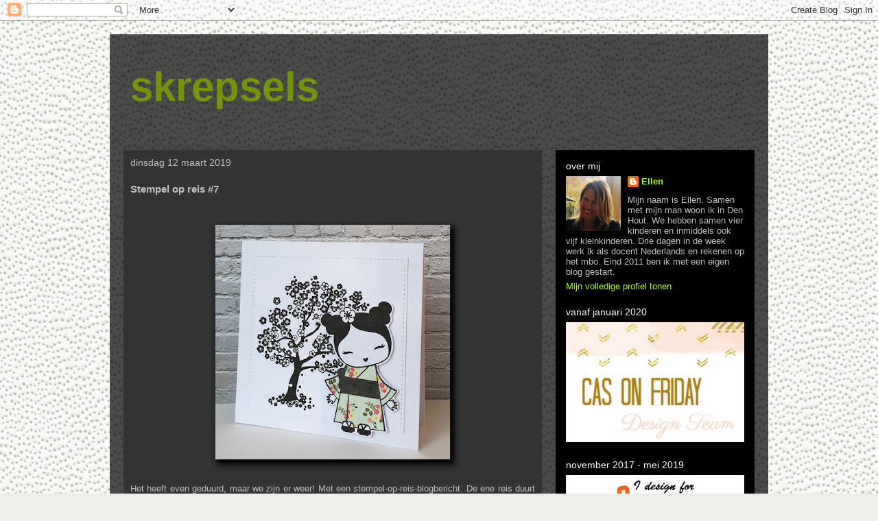

--- FILE ---
content_type: text/html; charset=UTF-8
request_url: https://skrepsels.blogspot.com/2019/03/stempel-op-reis-7.html
body_size: 30782
content:
<!DOCTYPE html>
<html class='v2' dir='ltr' lang='nl'>
<head>
<link href='https://www.blogger.com/static/v1/widgets/335934321-css_bundle_v2.css' rel='stylesheet' type='text/css'/>
<meta content='width=1100' name='viewport'/>
<meta content='text/html; charset=UTF-8' http-equiv='Content-Type'/>
<meta content='blogger' name='generator'/>
<link href='https://skrepsels.blogspot.com/favicon.ico' rel='icon' type='image/x-icon'/>
<link href='https://skrepsels.blogspot.com/2019/03/stempel-op-reis-7.html' rel='canonical'/>
<link rel="alternate" type="application/atom+xml" title="skrepsels - Atom" href="https://skrepsels.blogspot.com/feeds/posts/default" />
<link rel="alternate" type="application/rss+xml" title="skrepsels - RSS" href="https://skrepsels.blogspot.com/feeds/posts/default?alt=rss" />
<link rel="service.post" type="application/atom+xml" title="skrepsels - Atom" href="https://www.blogger.com/feeds/8985946792670193674/posts/default" />

<link rel="alternate" type="application/atom+xml" title="skrepsels - Atom" href="https://skrepsels.blogspot.com/feeds/4366700582094591004/comments/default" />
<!--Can't find substitution for tag [blog.ieCssRetrofitLinks]-->
<link href='https://blogger.googleusercontent.com/img/b/R29vZ2xl/AVvXsEi8wKrwPWCw-2Gd3ZzpZ3gcwco1N-zuw6x39YfbHdyVnFghbuCY6gZ8dnr8hjnoHlRq9oKtcQJuH-MjVV8cyJ98GHlicNDwz-BOjskzKdjy5jOaT48WVu7EAVvkQl899XSwu3aOwPN6egE/s400/s1.png' rel='image_src'/>
<meta content='https://skrepsels.blogspot.com/2019/03/stempel-op-reis-7.html' property='og:url'/>
<meta content='Stempel op reis #7' property='og:title'/>
<meta content='   Het heeft even geduurd, maar we zijn er weer! Met een stempel-op-reis-blogbericht. De ene reis duurt nu eenmaal langer dan de andere. De ...' property='og:description'/>
<meta content='https://blogger.googleusercontent.com/img/b/R29vZ2xl/AVvXsEi8wKrwPWCw-2Gd3ZzpZ3gcwco1N-zuw6x39YfbHdyVnFghbuCY6gZ8dnr8hjnoHlRq9oKtcQJuH-MjVV8cyJ98GHlicNDwz-BOjskzKdjy5jOaT48WVu7EAVvkQl899XSwu3aOwPN6egE/w1200-h630-p-k-no-nu/s1.png' property='og:image'/>
<title>skrepsels: Stempel op reis #7</title>
<style id='page-skin-1' type='text/css'><!--
/*
-----------------------------------------------
Blogger Template Style
Name:     Travel
Designer: Sookhee Lee
URL:      www.plyfly.net
----------------------------------------------- */
/* Content
----------------------------------------------- */
body {
font: normal normal 13px 'Trebuchet MS',Trebuchet,sans-serif;
color: #c1c1c1;
background: #edeee9 url(//themes.googleusercontent.com/image?id=1eDhGWmwFR8gkoZgeRuTxanis6wnegXQ2_vKwIPGe0TUewNJB1z_i2HX_qBLBSJJ0N6oF) repeat fixed top center /* Credit: rusm (http://www.istockphoto.com/googleimages.php?id=10096691&platform=blogger) */;
}
html body .region-inner {
min-width: 0;
max-width: 100%;
width: auto;
}
a:link {
text-decoration:none;
color: #a5ff1a;
}
a:visited {
text-decoration:none;
color: #74940b;
}
a:hover {
text-decoration:underline;
color: #b1d22c;
}
.content-outer .content-cap-top {
height: 0;
background: transparent none repeat-x scroll top center;
}
.content-outer {
margin: 0 auto;
padding-top: 20px;
}
.content-inner {
background: transparent url(//www.blogblog.com/1kt/travel/bg_black_70.png) repeat scroll top left;
background-position: left -0;
background-color: rgba(0, 0, 0, 0);
padding: 20px;
}
.main-inner .date-outer {
margin-bottom: 2em;
}
/* Header
----------------------------------------------- */
.header-inner .Header .titlewrapper,
.header-inner .Header .descriptionwrapper {
padding-left: 10px;
padding-right: 10px;
}
.Header h1 {
font: normal bold 60px 'Trebuchet MS', Trebuchet, sans-serif;
color: #74940b;
}
.Header h1 a {
color: #74940b;
}
.Header .description {
color: #c1c1c1;
font-size: 130%;
}
/* Tabs
----------------------------------------------- */
.tabs-inner {
margin: 1em 0 0;
padding: 0;
}
.tabs-inner .section {
margin: 0;
}
.tabs-inner .widget ul {
padding: 0;
background: rgba(90, 90, 90, 0) url(https://resources.blogblog.com/blogblog/data/1kt/travel/bg_black_50.png) repeat scroll top center;
}
.tabs-inner .widget li {
border: none;
}
.tabs-inner .widget li a {
display: inline-block;
padding: 1em 1.5em;
color: #ffffff;
font: normal bold 16px 'Trebuchet MS',Trebuchet,sans-serif;
}
.tabs-inner .widget li.selected a,
.tabs-inner .widget li a:hover {
position: relative;
z-index: 1;
background: rgba(90, 90, 90, 0) url(https://resources.blogblog.com/blogblog/data/1kt/travel/bg_black_50.png) repeat scroll top center;
color: #ffffff;
}
/* Headings
----------------------------------------------- */
h2 {
font: normal normal 14px 'Trebuchet MS', Trebuchet, sans-serif;
color: #ffffff;
}
.main-inner h2.date-header {
font: normal normal 14px 'Trebuchet MS', Trebuchet, sans-serif;
color: #c1c1c1;
}
.footer-inner .widget h2,
.sidebar .widget h2 {
padding-bottom: .5em;
}
/* Main
----------------------------------------------- */
.main-inner {
padding: 20px 0;
}
.main-inner .column-center-inner {
padding: 10px 0;
}
.main-inner .column-center-inner .section {
margin: 0 10px;
}
.main-inner .column-right-inner {
margin-left: 20px;
}
.main-inner .fauxcolumn-right-outer .fauxcolumn-inner {
margin-left: 20px;
background: #000000 url(https://resources.blogblog.com/blogblog/data/1kt/travel/bg_black_50.png) repeat scroll top left;
}
.main-inner .column-left-inner {
margin-right: 20px;
}
.main-inner .fauxcolumn-left-outer .fauxcolumn-inner {
margin-right: 20px;
background: #000000 url(https://resources.blogblog.com/blogblog/data/1kt/travel/bg_black_50.png) repeat scroll top left;
}
.main-inner .column-left-inner,
.main-inner .column-right-inner {
padding: 15px 0;
}
/* Posts
----------------------------------------------- */
h3.post-title {
margin-top: 20px;
}
h3.post-title a {
font: normal normal 20px 'Trebuchet MS', Trebuchet, sans-serif;
color: #ffffff;
}
h3.post-title a:hover {
text-decoration: underline;
}
.main-inner .column-center-outer {
background: #333333 none repeat scroll top left;
_background-image: none;
}
.post-body {
line-height: 1.4;
position: relative;
}
.post-header {
margin: 0 0 1em;
line-height: 1.6;
}
.post-footer {
margin: .5em 0;
line-height: 1.6;
}
#blog-pager {
font-size: 140%;
}
#comments {
background: transparent url(//www.blogblog.com/1kt/travel/bg_black_50.png) repeat scroll top center;
padding: 15px;
}
#comments .comment-author {
padding-top: 1.5em;
}
#comments h4,
#comments .comment-author a,
#comments .comment-timestamp a {
color: #ffffff;
}
#comments .comment-author:first-child {
padding-top: 0;
border-top: none;
}
.avatar-image-container {
margin: .2em 0 0;
}
/* Comments
----------------------------------------------- */
#comments a {
color: #ffffff;
}
.comments .comments-content .icon.blog-author {
background-repeat: no-repeat;
background-image: url([data-uri]);
}
.comments .comments-content .loadmore a {
border-top: 1px solid #ffffff;
border-bottom: 1px solid #ffffff;
}
.comments .comment-thread.inline-thread {
background: #333333;
}
.comments .continue {
border-top: 2px solid #ffffff;
}
/* Widgets
----------------------------------------------- */
.sidebar .widget {
border-bottom: 2px solid rgba(90, 90, 90, 0);
padding-bottom: 10px;
margin: 10px 0;
}
.sidebar .widget:first-child {
margin-top: 0;
}
.sidebar .widget:last-child {
border-bottom: none;
margin-bottom: 0;
padding-bottom: 0;
}
.footer-inner .widget,
.sidebar .widget {
font: normal normal 13px 'Trebuchet MS', Trebuchet, sans-serif;
color: #c1c1c1;
}
.sidebar .widget a:link {
color: #a5ff1a;
text-decoration: none;
}
.sidebar .widget a:visited {
color: #74940b;
}
.sidebar .widget a:hover {
color: #a5ff1a;
text-decoration: underline;
}
.footer-inner .widget a:link {
color: #a5ff1a;
text-decoration: none;
}
.footer-inner .widget a:visited {
color: #74940b;
}
.footer-inner .widget a:hover {
color: #a5ff1a;
text-decoration: underline;
}
.widget .zippy {
color: #ffffff;
}
.footer-inner {
background: transparent none repeat scroll top center;
}
/* Mobile
----------------------------------------------- */
body.mobile  {
background-size: 100% auto;
}
body.mobile .AdSense {
margin: 0 -10px;
}
.mobile .body-fauxcolumn-outer {
background: transparent none repeat scroll top left;
}
.mobile .footer-inner .widget a:link {
color: #a5ff1a;
text-decoration: none;
}
.mobile .footer-inner .widget a:visited {
color: #74940b;
}
.mobile-post-outer a {
color: #ffffff;
}
.mobile-link-button {
background-color: #a5ff1a;
}
.mobile-link-button a:link, .mobile-link-button a:visited {
color: #ffffff;
}
.mobile-index-contents {
color: #c1c1c1;
}
.mobile .tabs-inner .PageList .widget-content {
background: rgba(90, 90, 90, 0) url(https://resources.blogblog.com/blogblog/data/1kt/travel/bg_black_50.png) repeat scroll top center;
color: #ffffff;
}
.mobile .tabs-inner .PageList .widget-content .pagelist-arrow {
border-left: 1px solid #ffffff;
}

--></style>
<style id='template-skin-1' type='text/css'><!--
body {
min-width: 960px;
}
.content-outer, .content-fauxcolumn-outer, .region-inner {
min-width: 960px;
max-width: 960px;
_width: 960px;
}
.main-inner .columns {
padding-left: 0;
padding-right: 310px;
}
.main-inner .fauxcolumn-center-outer {
left: 0;
right: 310px;
/* IE6 does not respect left and right together */
_width: expression(this.parentNode.offsetWidth -
parseInt("0") -
parseInt("310px") + 'px');
}
.main-inner .fauxcolumn-left-outer {
width: 0;
}
.main-inner .fauxcolumn-right-outer {
width: 310px;
}
.main-inner .column-left-outer {
width: 0;
right: 100%;
margin-left: -0;
}
.main-inner .column-right-outer {
width: 310px;
margin-right: -310px;
}
#layout {
min-width: 0;
}
#layout .content-outer {
min-width: 0;
width: 800px;
}
#layout .region-inner {
min-width: 0;
width: auto;
}
body#layout div.add_widget {
padding: 8px;
}
body#layout div.add_widget a {
margin-left: 32px;
}
--></style>
<style>
    body {background-image:url(\/\/themes.googleusercontent.com\/image?id=1eDhGWmwFR8gkoZgeRuTxanis6wnegXQ2_vKwIPGe0TUewNJB1z_i2HX_qBLBSJJ0N6oF);}
    
@media (max-width: 200px) { body {background-image:url(\/\/themes.googleusercontent.com\/image?id=1eDhGWmwFR8gkoZgeRuTxanis6wnegXQ2_vKwIPGe0TUewNJB1z_i2HX_qBLBSJJ0N6oF&options=w200);}}
@media (max-width: 400px) and (min-width: 201px) { body {background-image:url(\/\/themes.googleusercontent.com\/image?id=1eDhGWmwFR8gkoZgeRuTxanis6wnegXQ2_vKwIPGe0TUewNJB1z_i2HX_qBLBSJJ0N6oF&options=w400);}}
@media (max-width: 800px) and (min-width: 401px) { body {background-image:url(\/\/themes.googleusercontent.com\/image?id=1eDhGWmwFR8gkoZgeRuTxanis6wnegXQ2_vKwIPGe0TUewNJB1z_i2HX_qBLBSJJ0N6oF&options=w800);}}
@media (max-width: 1200px) and (min-width: 801px) { body {background-image:url(\/\/themes.googleusercontent.com\/image?id=1eDhGWmwFR8gkoZgeRuTxanis6wnegXQ2_vKwIPGe0TUewNJB1z_i2HX_qBLBSJJ0N6oF&options=w1200);}}
/* Last tag covers anything over one higher than the previous max-size cap. */
@media (min-width: 1201px) { body {background-image:url(\/\/themes.googleusercontent.com\/image?id=1eDhGWmwFR8gkoZgeRuTxanis6wnegXQ2_vKwIPGe0TUewNJB1z_i2HX_qBLBSJJ0N6oF&options=w1600);}}
  </style>
<link href='https://www.blogger.com/dyn-css/authorization.css?targetBlogID=8985946792670193674&amp;zx=44c58936-eba7-4986-81e4-4cfe623b0854' media='none' onload='if(media!=&#39;all&#39;)media=&#39;all&#39;' rel='stylesheet'/><noscript><link href='https://www.blogger.com/dyn-css/authorization.css?targetBlogID=8985946792670193674&amp;zx=44c58936-eba7-4986-81e4-4cfe623b0854' rel='stylesheet'/></noscript>
<meta name='google-adsense-platform-account' content='ca-host-pub-1556223355139109'/>
<meta name='google-adsense-platform-domain' content='blogspot.com'/>

</head>
<body class='loading variant-studio'>
<div class='navbar section' id='navbar' name='Navbar'><div class='widget Navbar' data-version='1' id='Navbar1'><script type="text/javascript">
    function setAttributeOnload(object, attribute, val) {
      if(window.addEventListener) {
        window.addEventListener('load',
          function(){ object[attribute] = val; }, false);
      } else {
        window.attachEvent('onload', function(){ object[attribute] = val; });
      }
    }
  </script>
<div id="navbar-iframe-container"></div>
<script type="text/javascript" src="https://apis.google.com/js/platform.js"></script>
<script type="text/javascript">
      gapi.load("gapi.iframes:gapi.iframes.style.bubble", function() {
        if (gapi.iframes && gapi.iframes.getContext) {
          gapi.iframes.getContext().openChild({
              url: 'https://www.blogger.com/navbar/8985946792670193674?po\x3d4366700582094591004\x26origin\x3dhttps://skrepsels.blogspot.com',
              where: document.getElementById("navbar-iframe-container"),
              id: "navbar-iframe"
          });
        }
      });
    </script><script type="text/javascript">
(function() {
var script = document.createElement('script');
script.type = 'text/javascript';
script.src = '//pagead2.googlesyndication.com/pagead/js/google_top_exp.js';
var head = document.getElementsByTagName('head')[0];
if (head) {
head.appendChild(script);
}})();
</script>
</div></div>
<div class='body-fauxcolumns'>
<div class='fauxcolumn-outer body-fauxcolumn-outer'>
<div class='cap-top'>
<div class='cap-left'></div>
<div class='cap-right'></div>
</div>
<div class='fauxborder-left'>
<div class='fauxborder-right'></div>
<div class='fauxcolumn-inner'>
</div>
</div>
<div class='cap-bottom'>
<div class='cap-left'></div>
<div class='cap-right'></div>
</div>
</div>
</div>
<div class='content'>
<div class='content-fauxcolumns'>
<div class='fauxcolumn-outer content-fauxcolumn-outer'>
<div class='cap-top'>
<div class='cap-left'></div>
<div class='cap-right'></div>
</div>
<div class='fauxborder-left'>
<div class='fauxborder-right'></div>
<div class='fauxcolumn-inner'>
</div>
</div>
<div class='cap-bottom'>
<div class='cap-left'></div>
<div class='cap-right'></div>
</div>
</div>
</div>
<div class='content-outer'>
<div class='content-cap-top cap-top'>
<div class='cap-left'></div>
<div class='cap-right'></div>
</div>
<div class='fauxborder-left content-fauxborder-left'>
<div class='fauxborder-right content-fauxborder-right'></div>
<div class='content-inner'>
<header>
<div class='header-outer'>
<div class='header-cap-top cap-top'>
<div class='cap-left'></div>
<div class='cap-right'></div>
</div>
<div class='fauxborder-left header-fauxborder-left'>
<div class='fauxborder-right header-fauxborder-right'></div>
<div class='region-inner header-inner'>
<div class='header section' id='header' name='Koptekst'><div class='widget Header' data-version='1' id='Header1'>
<div id='header-inner'>
<div class='titlewrapper'>
<h1 class='title'>
<a href='https://skrepsels.blogspot.com/'>
skrepsels
</a>
</h1>
</div>
<div class='descriptionwrapper'>
<p class='description'><span>
</span></p>
</div>
</div>
</div></div>
</div>
</div>
<div class='header-cap-bottom cap-bottom'>
<div class='cap-left'></div>
<div class='cap-right'></div>
</div>
</div>
</header>
<div class='tabs-outer'>
<div class='tabs-cap-top cap-top'>
<div class='cap-left'></div>
<div class='cap-right'></div>
</div>
<div class='fauxborder-left tabs-fauxborder-left'>
<div class='fauxborder-right tabs-fauxborder-right'></div>
<div class='region-inner tabs-inner'>
<div class='tabs no-items section' id='crosscol' name='Alle kolommen'></div>
<div class='tabs no-items section' id='crosscol-overflow' name='Cross-Column 2'></div>
</div>
</div>
<div class='tabs-cap-bottom cap-bottom'>
<div class='cap-left'></div>
<div class='cap-right'></div>
</div>
</div>
<div class='main-outer'>
<div class='main-cap-top cap-top'>
<div class='cap-left'></div>
<div class='cap-right'></div>
</div>
<div class='fauxborder-left main-fauxborder-left'>
<div class='fauxborder-right main-fauxborder-right'></div>
<div class='region-inner main-inner'>
<div class='columns fauxcolumns'>
<div class='fauxcolumn-outer fauxcolumn-center-outer'>
<div class='cap-top'>
<div class='cap-left'></div>
<div class='cap-right'></div>
</div>
<div class='fauxborder-left'>
<div class='fauxborder-right'></div>
<div class='fauxcolumn-inner'>
</div>
</div>
<div class='cap-bottom'>
<div class='cap-left'></div>
<div class='cap-right'></div>
</div>
</div>
<div class='fauxcolumn-outer fauxcolumn-left-outer'>
<div class='cap-top'>
<div class='cap-left'></div>
<div class='cap-right'></div>
</div>
<div class='fauxborder-left'>
<div class='fauxborder-right'></div>
<div class='fauxcolumn-inner'>
</div>
</div>
<div class='cap-bottom'>
<div class='cap-left'></div>
<div class='cap-right'></div>
</div>
</div>
<div class='fauxcolumn-outer fauxcolumn-right-outer'>
<div class='cap-top'>
<div class='cap-left'></div>
<div class='cap-right'></div>
</div>
<div class='fauxborder-left'>
<div class='fauxborder-right'></div>
<div class='fauxcolumn-inner'>
</div>
</div>
<div class='cap-bottom'>
<div class='cap-left'></div>
<div class='cap-right'></div>
</div>
</div>
<!-- corrects IE6 width calculation -->
<div class='columns-inner'>
<div class='column-center-outer'>
<div class='column-center-inner'>
<div class='main section' id='main' name='Algemeen'><div class='widget Blog' data-version='1' id='Blog1'>
<div class='blog-posts hfeed'>

          <div class="date-outer">
        
<h2 class='date-header'><span>dinsdag 12 maart 2019</span></h2>

          <div class="date-posts">
        
<div class='post-outer'>
<div class='post hentry uncustomized-post-template' itemprop='blogPost' itemscope='itemscope' itemtype='http://schema.org/BlogPosting'>
<meta content='https://blogger.googleusercontent.com/img/b/R29vZ2xl/AVvXsEi8wKrwPWCw-2Gd3ZzpZ3gcwco1N-zuw6x39YfbHdyVnFghbuCY6gZ8dnr8hjnoHlRq9oKtcQJuH-MjVV8cyJ98GHlicNDwz-BOjskzKdjy5jOaT48WVu7EAVvkQl899XSwu3aOwPN6egE/s400/s1.png' itemprop='image_url'/>
<meta content='8985946792670193674' itemprop='blogId'/>
<meta content='4366700582094591004' itemprop='postId'/>
<a name='4366700582094591004'></a>
<h3 class='post-title entry-title' itemprop='name'>
Stempel op reis #7
</h3>
<div class='post-header'>
<div class='post-header-line-1'></div>
</div>
<div class='post-body entry-content' id='post-body-4366700582094591004' itemprop='description articleBody'>
<div class="separator" style="clear: both; margin: 0px; text-align: center;">
<a href="https://blogger.googleusercontent.com/img/b/R29vZ2xl/AVvXsEi8wKrwPWCw-2Gd3ZzpZ3gcwco1N-zuw6x39YfbHdyVnFghbuCY6gZ8dnr8hjnoHlRq9oKtcQJuH-MjVV8cyJ98GHlicNDwz-BOjskzKdjy5jOaT48WVu7EAVvkQl899XSwu3aOwPN6egE/s1600/s1.png" imageanchor="1" style="margin-left: 1em; margin-right: 1em;"><img border="0" data-original-height="1170" data-original-width="1170" height="400" src="https://blogger.googleusercontent.com/img/b/R29vZ2xl/AVvXsEi8wKrwPWCw-2Gd3ZzpZ3gcwco1N-zuw6x39YfbHdyVnFghbuCY6gZ8dnr8hjnoHlRq9oKtcQJuH-MjVV8cyJ98GHlicNDwz-BOjskzKdjy5jOaT48WVu7EAVvkQl899XSwu3aOwPN6egE/s400/s1.png" style="cursor: move;" width="400" /></a></div>
<div style="margin: 0px; text-align: justify;">
Het heeft even geduurd, maar we zijn er weer! Met een stempel-op-reis-blogbericht. De ene reis duurt nu eenmaal langer dan de andere. De stempelset van deze keer heet Japanese Garden (Hero Arts). Die naam verklaart natuurlijk de lange reis die de set heeft afgelegd, hihi. Nicole is degene die dit Japanse meisje op reis heeft gestuurd. Ik moest eerlijk gezegd even slikken toen ik de set in handen kreeg. Maar het is me gelukt. Gewoon veel zwart-wit en een gepaperpieced kimonootje. Hoe zou het de anderen vergaan zijn?</div>
<div class="separator" style="clear: both; margin: 0px; text-align: center;">
<a href="https://blogger.googleusercontent.com/img/b/R29vZ2xl/AVvXsEgQTGXt_0YD2qRs6mm4Tx8Bp91BAYRVOQH9IhZEUfG1TLoLWiR-L0G-8xNWrZgRD5eiPcZ51ytIFLy6hWZeMkzvj0_jUb8ekZFmdqe-EEFUSc__rlUtLQeWne2ipW8CN_BV7LclpP4VK84/s1600/s4.png" imageanchor="1" style="margin-left: 1em; margin-right: 1em;"><img border="0" data-original-height="1170" data-original-width="1170" height="320" src="https://blogger.googleusercontent.com/img/b/R29vZ2xl/AVvXsEgQTGXt_0YD2qRs6mm4Tx8Bp91BAYRVOQH9IhZEUfG1TLoLWiR-L0G-8xNWrZgRD5eiPcZ51ytIFLy6hWZeMkzvj0_jUb8ekZFmdqe-EEFUSc__rlUtLQeWne2ipW8CN_BV7LclpP4VK84/s320/s4.png" width="320" /></a></div>
<div style="text-align: center;">
<div style="margin: 0px;">
<div style="text-align: center;">
<div class="separator" style="clear: both;">
<span style="text-align: justify;">Kijk je mee bij mijn stempel-op-reis-blogvriendinnen?&nbsp;</span></div>
<div style="text-align: center;">
</div>
<div style="text-align: center;">
<a href="http://chezparmentier.blogspot.nl/">Nicole</a></div>
<div style="text-align: center;">
<a href="http://cardsandcraftworld.blogspot.nl/">Jolanda</a></div>
<div style="text-align: center;">
<a href="http://scrapcolour.blogspot.nl/">Mariken</a></div>
<div style="text-align: center;">
<a href="https://stempellissa.blogspot.nl/">Larissa</a><br />
<a href="http://patternedpapercrafts.blogspot.com/">Inge</a></div>
</div>
<div style="text-align: center;">
<div style="-webkit-text-stroke-width: 0px; color: black; font-family: &quot;Times New Roman&quot;; font-size: medium; font-style: normal; font-variant-caps: normal; font-variant-ligatures: normal; font-weight: 400; letter-spacing: normal; margin: 0px; orphans: 2; text-align: center; text-decoration-color: initial; text-decoration-style: initial; text-indent: 0px; text-transform: none; white-space: normal; widows: 2; word-spacing: 0px;">
<div class="separator" style="clear: both; text-align: center;">
<span style="text-align: justify;"><a href="https://blogger.googleusercontent.com/img/b/R29vZ2xl/AVvXsEjE4sp8FI8cq1hNADyK7nPclRDjpc257KugCtlhOpfaLS7HtnPivYWduStXAMqOkNKje_2PzVPZAClGpxOOBTa7Yns2tlQL9Ka4l9-0ljX7taswJDuoqo-233MlgZQh3dEtDjWtIAdjxl8/s1600/s3.png" imageanchor="1" style="margin-left: 1em; margin-right: 1em;"><img border="0" data-original-height="1170" data-original-width="1170" height="320" src="https://blogger.googleusercontent.com/img/b/R29vZ2xl/AVvXsEjE4sp8FI8cq1hNADyK7nPclRDjpc257KugCtlhOpfaLS7HtnPivYWduStXAMqOkNKje_2PzVPZAClGpxOOBTa7Yns2tlQL9Ka4l9-0ljX7taswJDuoqo-233MlgZQh3dEtDjWtIAdjxl8/s320/s3.png" width="320" /></a></span></div>
</div>
</div>
<span style="text-align: justify;">
</span>
<br />
<div style="text-align: center;">
<span style="text-align: justify;">Nog even een 'zakelijke' mededeling naar aanleiding van mijn duizendste <a href="https://skrepsels.blogspot.com/2019/03/twee-cadeautjes.html">blogbericht</a>.</span><br />
<span style="text-align: justify;">Margreet en Rosina, de enveloppen zijn gisteren gepost!</span></div>
<span style="text-align: justify;">
</span>
<br />
<div style="-webkit-text-stroke-width: 0px; color: black; font-family: &quot;Times New Roman&quot;; font-size: medium; font-style: normal; font-variant-caps: normal; font-variant-ligatures: normal; font-weight: 400; letter-spacing: normal; margin: 0px; orphans: 2; text-align: center; text-decoration-color: initial; text-decoration-style: initial; text-indent: 0px; text-transform: none; white-space: normal; widows: 2; word-spacing: 0px;">
<span style="text-align: justify;"><img src="https://blogger.googleusercontent.com/img/b/R29vZ2xl/AVvXsEifmSv3EHkYy6dOKQN3_eR4r4bS7Q5ecrp1bH6f8nur92h12CwgCJkol9A-8grJEazsotMjrIPk-8g0pSv4K_h6NvT_Dq3MpZc4a5dtfLBz9yBJ9HejAeuLHJW3rpZnls_S1aIoEyUK2tk/s320/SOR1.png" /></span></div>
<span style="text-align: justify;">
</span></div>
</div>
<div style='clear: both;'></div>
</div>
<div class='post-footer'>
<div class='post-footer-line post-footer-line-1'>
<span class='post-author vcard'>
geplaatst door
<span class='fn' itemprop='author' itemscope='itemscope' itemtype='http://schema.org/Person'>
<meta content='https://www.blogger.com/profile/17975563179100224694' itemprop='url'/>
<a class='g-profile' href='https://www.blogger.com/profile/17975563179100224694' rel='author' title='author profile'>
<span itemprop='name'>Ellen</span>
</a>
</span>
</span>
<span class='post-timestamp'>
om
<meta content='https://skrepsels.blogspot.com/2019/03/stempel-op-reis-7.html' itemprop='url'/>
<a class='timestamp-link' href='https://skrepsels.blogspot.com/2019/03/stempel-op-reis-7.html' rel='bookmark' title='permanent link'><abbr class='published' itemprop='datePublished' title='2019-03-12T08:00:00+01:00'>08:00</abbr></a>
</span>
<span class='post-comment-link'>
</span>
<span class='post-icons'>
</span>
<div class='post-share-buttons goog-inline-block'>
</div>
</div>
<div class='post-footer-line post-footer-line-2'>
<span class='post-labels'>
</span>
</div>
<div class='post-footer-line post-footer-line-3'>
<span class='post-location'>
</span>
</div>
</div>
</div>
<div class='comments' id='comments'>
<a name='comments'></a>
<h4>21 opmerkingen:</h4>
<div class='comments-content'>
<script async='async' src='' type='text/javascript'></script>
<script type='text/javascript'>
    (function() {
      var items = null;
      var msgs = null;
      var config = {};

// <![CDATA[
      var cursor = null;
      if (items && items.length > 0) {
        cursor = parseInt(items[items.length - 1].timestamp) + 1;
      }

      var bodyFromEntry = function(entry) {
        var text = (entry &&
                    ((entry.content && entry.content.$t) ||
                     (entry.summary && entry.summary.$t))) ||
            '';
        if (entry && entry.gd$extendedProperty) {
          for (var k in entry.gd$extendedProperty) {
            if (entry.gd$extendedProperty[k].name == 'blogger.contentRemoved') {
              return '<span class="deleted-comment">' + text + '</span>';
            }
          }
        }
        return text;
      }

      var parse = function(data) {
        cursor = null;
        var comments = [];
        if (data && data.feed && data.feed.entry) {
          for (var i = 0, entry; entry = data.feed.entry[i]; i++) {
            var comment = {};
            // comment ID, parsed out of the original id format
            var id = /blog-(\d+).post-(\d+)/.exec(entry.id.$t);
            comment.id = id ? id[2] : null;
            comment.body = bodyFromEntry(entry);
            comment.timestamp = Date.parse(entry.published.$t) + '';
            if (entry.author && entry.author.constructor === Array) {
              var auth = entry.author[0];
              if (auth) {
                comment.author = {
                  name: (auth.name ? auth.name.$t : undefined),
                  profileUrl: (auth.uri ? auth.uri.$t : undefined),
                  avatarUrl: (auth.gd$image ? auth.gd$image.src : undefined)
                };
              }
            }
            if (entry.link) {
              if (entry.link[2]) {
                comment.link = comment.permalink = entry.link[2].href;
              }
              if (entry.link[3]) {
                var pid = /.*comments\/default\/(\d+)\?.*/.exec(entry.link[3].href);
                if (pid && pid[1]) {
                  comment.parentId = pid[1];
                }
              }
            }
            comment.deleteclass = 'item-control blog-admin';
            if (entry.gd$extendedProperty) {
              for (var k in entry.gd$extendedProperty) {
                if (entry.gd$extendedProperty[k].name == 'blogger.itemClass') {
                  comment.deleteclass += ' ' + entry.gd$extendedProperty[k].value;
                } else if (entry.gd$extendedProperty[k].name == 'blogger.displayTime') {
                  comment.displayTime = entry.gd$extendedProperty[k].value;
                }
              }
            }
            comments.push(comment);
          }
        }
        return comments;
      };

      var paginator = function(callback) {
        if (hasMore()) {
          var url = config.feed + '?alt=json&v=2&orderby=published&reverse=false&max-results=50';
          if (cursor) {
            url += '&published-min=' + new Date(cursor).toISOString();
          }
          window.bloggercomments = function(data) {
            var parsed = parse(data);
            cursor = parsed.length < 50 ? null
                : parseInt(parsed[parsed.length - 1].timestamp) + 1
            callback(parsed);
            window.bloggercomments = null;
          }
          url += '&callback=bloggercomments';
          var script = document.createElement('script');
          script.type = 'text/javascript';
          script.src = url;
          document.getElementsByTagName('head')[0].appendChild(script);
        }
      };
      var hasMore = function() {
        return !!cursor;
      };
      var getMeta = function(key, comment) {
        if ('iswriter' == key) {
          var matches = !!comment.author
              && comment.author.name == config.authorName
              && comment.author.profileUrl == config.authorUrl;
          return matches ? 'true' : '';
        } else if ('deletelink' == key) {
          return config.baseUri + '/comment/delete/'
               + config.blogId + '/' + comment.id;
        } else if ('deleteclass' == key) {
          return comment.deleteclass;
        }
        return '';
      };

      var replybox = null;
      var replyUrlParts = null;
      var replyParent = undefined;

      var onReply = function(commentId, domId) {
        if (replybox == null) {
          // lazily cache replybox, and adjust to suit this style:
          replybox = document.getElementById('comment-editor');
          if (replybox != null) {
            replybox.height = '250px';
            replybox.style.display = 'block';
            replyUrlParts = replybox.src.split('#');
          }
        }
        if (replybox && (commentId !== replyParent)) {
          replybox.src = '';
          document.getElementById(domId).insertBefore(replybox, null);
          replybox.src = replyUrlParts[0]
              + (commentId ? '&parentID=' + commentId : '')
              + '#' + replyUrlParts[1];
          replyParent = commentId;
        }
      };

      var hash = (window.location.hash || '#').substring(1);
      var startThread, targetComment;
      if (/^comment-form_/.test(hash)) {
        startThread = hash.substring('comment-form_'.length);
      } else if (/^c[0-9]+$/.test(hash)) {
        targetComment = hash.substring(1);
      }

      // Configure commenting API:
      var configJso = {
        'maxDepth': config.maxThreadDepth
      };
      var provider = {
        'id': config.postId,
        'data': items,
        'loadNext': paginator,
        'hasMore': hasMore,
        'getMeta': getMeta,
        'onReply': onReply,
        'rendered': true,
        'initComment': targetComment,
        'initReplyThread': startThread,
        'config': configJso,
        'messages': msgs
      };

      var render = function() {
        if (window.goog && window.goog.comments) {
          var holder = document.getElementById('comment-holder');
          window.goog.comments.render(holder, provider);
        }
      };

      // render now, or queue to render when library loads:
      if (window.goog && window.goog.comments) {
        render();
      } else {
        window.goog = window.goog || {};
        window.goog.comments = window.goog.comments || {};
        window.goog.comments.loadQueue = window.goog.comments.loadQueue || [];
        window.goog.comments.loadQueue.push(render);
      }
    })();
// ]]>
  </script>
<div id='comment-holder'>
<div class="comment-thread toplevel-thread"><ol id="top-ra"><li class="comment" id="c2724945672866086566"><div class="avatar-image-container"><img src="//4.bp.blogspot.com/-6tKSDo37IlQ/ZdzvobPw_WI/AAAAAAAASgQ/d2HW5fPO2toattIKFM4AhlOtQ7qAd46xgCK4BGAYYCw/s35/profielfoto.jpg" alt=""/></div><div class="comment-block"><div class="comment-header"><cite class="user"><a href="https://www.blogger.com/profile/13884399640170760082" rel="nofollow">Mariken</a></cite><span class="icon user "></span><span class="datetime secondary-text"><a rel="nofollow" href="https://skrepsels.blogspot.com/2019/03/stempel-op-reis-7.html?showComment=1552374361026#c2724945672866086566">12 maart 2019 om 08:06</a></span></div><p class="comment-content">Prachtig, veel wit en dat gekleurde kimono&#8217;tje! Ik hou ervan! Een lange reis heeft dit meisje gemaakt, en met prachtig resultaat! Fijne dag, xx</p><span class="comment-actions secondary-text"><a class="comment-reply" target="_self" data-comment-id="2724945672866086566">Beantwoorden</a><span class="item-control blog-admin blog-admin pid-1304612500"><a target="_self" href="https://www.blogger.com/comment/delete/8985946792670193674/2724945672866086566">Verwijderen</a></span></span></div><div class="comment-replies"><div id="c2724945672866086566-rt" class="comment-thread inline-thread hidden"><span class="thread-toggle thread-expanded"><span class="thread-arrow"></span><span class="thread-count"><a target="_self">Reacties</a></span></span><ol id="c2724945672866086566-ra" class="thread-chrome thread-expanded"><div></div><div id="c2724945672866086566-continue" class="continue"><a class="comment-reply" target="_self" data-comment-id="2724945672866086566">Beantwoorden</a></div></ol></div></div><div class="comment-replybox-single" id="c2724945672866086566-ce"></div></li><li class="comment" id="c2402729189564381454"><div class="avatar-image-container"><img src="//3.bp.blogspot.com/-Q5JW8flGW9Y/ZR73SwfPaII/AAAAAAAARDM/LNbTkRNgHnguynZdR8nqXPEDk-5aK7sUQCK4BGAYYCw/s35/20171025_201114.png" alt=""/></div><div class="comment-block"><div class="comment-header"><cite class="user"><a href="https://www.blogger.com/profile/07119210134006478312" rel="nofollow">Annemarie en Merit</a></cite><span class="icon user "></span><span class="datetime secondary-text"><a rel="nofollow" href="https://skrepsels.blogspot.com/2019/03/stempel-op-reis-7.html?showComment=1552376599138#c2402729189564381454">12 maart 2019 om 08:43</a></span></div><p class="comment-content">wat een super leuke kaart heb je ermee gemaakt!!<br><br>liefs Annemarie en merit</p><span class="comment-actions secondary-text"><a class="comment-reply" target="_self" data-comment-id="2402729189564381454">Beantwoorden</a><span class="item-control blog-admin blog-admin pid-1331819519"><a target="_self" href="https://www.blogger.com/comment/delete/8985946792670193674/2402729189564381454">Verwijderen</a></span></span></div><div class="comment-replies"><div id="c2402729189564381454-rt" class="comment-thread inline-thread hidden"><span class="thread-toggle thread-expanded"><span class="thread-arrow"></span><span class="thread-count"><a target="_self">Reacties</a></span></span><ol id="c2402729189564381454-ra" class="thread-chrome thread-expanded"><div></div><div id="c2402729189564381454-continue" class="continue"><a class="comment-reply" target="_self" data-comment-id="2402729189564381454">Beantwoorden</a></div></ol></div></div><div class="comment-replybox-single" id="c2402729189564381454-ce"></div></li><li class="comment" id="c5330661209698620988"><div class="avatar-image-container"><img src="//blogger.googleusercontent.com/img/b/R29vZ2xl/AVvXsEg4orIlYbXK1vzgJ9jf5Ny2aAGBitfqaoY-ILxad9OYtVkN-yuxJAyKzs0wXEF65sXjUOBb3c6rvdRt2h1y9ec0eBhh6VGNtzJGRxStRb3Okg850lmgoPhmIwN90IcXT4M/s45-c/IMG_2171.jpg" alt=""/></div><div class="comment-block"><div class="comment-header"><cite class="user"><a href="https://www.blogger.com/profile/07276343560077837384" rel="nofollow">Linda Visser - van der Velden</a></cite><span class="icon user "></span><span class="datetime secondary-text"><a rel="nofollow" href="https://skrepsels.blogspot.com/2019/03/stempel-op-reis-7.html?showComment=1552377615568#c5330661209698620988">12 maart 2019 om 09:00</a></span></div><p class="comment-content">Leuke kaart, mooi! Groetjes, Linda</p><span class="comment-actions secondary-text"><a class="comment-reply" target="_self" data-comment-id="5330661209698620988">Beantwoorden</a><span class="item-control blog-admin blog-admin pid-732293633"><a target="_self" href="https://www.blogger.com/comment/delete/8985946792670193674/5330661209698620988">Verwijderen</a></span></span></div><div class="comment-replies"><div id="c5330661209698620988-rt" class="comment-thread inline-thread hidden"><span class="thread-toggle thread-expanded"><span class="thread-arrow"></span><span class="thread-count"><a target="_self">Reacties</a></span></span><ol id="c5330661209698620988-ra" class="thread-chrome thread-expanded"><div></div><div id="c5330661209698620988-continue" class="continue"><a class="comment-reply" target="_self" data-comment-id="5330661209698620988">Beantwoorden</a></div></ol></div></div><div class="comment-replybox-single" id="c5330661209698620988-ce"></div></li><li class="comment" id="c5119917857618069909"><div class="avatar-image-container"><img src="//2.bp.blogspot.com/-wu6nRAWOQrY/ZUfrlozODiI/AAAAAAACFh4/voJHOuCM-vAPkNOTFcvcc3U4WkNvR_ugwCK4BGAYYCw/s35/26%252520aug%252520leuke%252520Wynantse%252520familiedag%252520210.JPG" alt=""/></div><div class="comment-block"><div class="comment-header"><cite class="user"><a href="https://www.blogger.com/profile/10761636186196436597" rel="nofollow">Sarah</a></cite><span class="icon user "></span><span class="datetime secondary-text"><a rel="nofollow" href="https://skrepsels.blogspot.com/2019/03/stempel-op-reis-7.html?showComment=1552385074342#c5119917857618069909">12 maart 2019 om 11:04</a></span></div><p class="comment-content">Ook leuk Ellen. Net als bij Nicole scoort die gepaperpiecde kimono goed!</p><span class="comment-actions secondary-text"><a class="comment-reply" target="_self" data-comment-id="5119917857618069909">Beantwoorden</a><span class="item-control blog-admin blog-admin pid-257542632"><a target="_self" href="https://www.blogger.com/comment/delete/8985946792670193674/5119917857618069909">Verwijderen</a></span></span></div><div class="comment-replies"><div id="c5119917857618069909-rt" class="comment-thread inline-thread hidden"><span class="thread-toggle thread-expanded"><span class="thread-arrow"></span><span class="thread-count"><a target="_self">Reacties</a></span></span><ol id="c5119917857618069909-ra" class="thread-chrome thread-expanded"><div></div><div id="c5119917857618069909-continue" class="continue"><a class="comment-reply" target="_self" data-comment-id="5119917857618069909">Beantwoorden</a></div></ol></div></div><div class="comment-replybox-single" id="c5119917857618069909-ce"></div></li><li class="comment" id="c5909946169506904556"><div class="avatar-image-container"><img src="//3.bp.blogspot.com/-DrqRjbYO0kg/ZQrVsGwKXEI/AAAAAAAAYwo/gVULUzqzvg8TCYq_HntMHM1E8OksMCvOQCK4BGAYYCw/s35/IMG_20230920_131243.jpg" alt=""/></div><div class="comment-block"><div class="comment-header"><cite class="user"><a href="https://www.blogger.com/profile/12823743041413802922" rel="nofollow">Marjan </a></cite><span class="icon user "></span><span class="datetime secondary-text"><a rel="nofollow" href="https://skrepsels.blogspot.com/2019/03/stempel-op-reis-7.html?showComment=1552389319864#c5909946169506904556">12 maart 2019 om 12:15</a></span></div><p class="comment-content">Ook jouw Japanse dame is super geworden, mooi met de zwart witte boom!</p><span class="comment-actions secondary-text"><a class="comment-reply" target="_self" data-comment-id="5909946169506904556">Beantwoorden</a><span class="item-control blog-admin blog-admin pid-1049820310"><a target="_self" href="https://www.blogger.com/comment/delete/8985946792670193674/5909946169506904556">Verwijderen</a></span></span></div><div class="comment-replies"><div id="c5909946169506904556-rt" class="comment-thread inline-thread hidden"><span class="thread-toggle thread-expanded"><span class="thread-arrow"></span><span class="thread-count"><a target="_self">Reacties</a></span></span><ol id="c5909946169506904556-ra" class="thread-chrome thread-expanded"><div></div><div id="c5909946169506904556-continue" class="continue"><a class="comment-reply" target="_self" data-comment-id="5909946169506904556">Beantwoorden</a></div></ol></div></div><div class="comment-replybox-single" id="c5909946169506904556-ce"></div></li><li class="comment" id="c2264376462247792345"><div class="avatar-image-container"><img src="//4.bp.blogspot.com/-extdyN5fwGY/Zhj0Jj9n81I/AAAAAAABQPs/w5hwYU8BVU4c_H04HxVDZq9DqjsdBMUVACK4BGAYYCw/s35/20210326_100451%252B%2525281%252529.jpg" alt=""/></div><div class="comment-block"><div class="comment-header"><cite class="user"><a href="https://www.blogger.com/profile/03814699655552495434" rel="nofollow">Margreet</a></cite><span class="icon user "></span><span class="datetime secondary-text"><a rel="nofollow" href="https://skrepsels.blogspot.com/2019/03/stempel-op-reis-7.html?showComment=1552403576741#c2264376462247792345">12 maart 2019 om 16:12</a></span></div><p class="comment-content">Wat een mooie kimono heeft deze schattige Japanse aan, Ellen. Gaaf kaartje heb je met de stempel op reis gemaakt!<br>Ik wacht in spanning af. Hoop dat je een fijne wintersportvakantie hebt gehad.<br>xxx Margreet</p><span class="comment-actions secondary-text"><a class="comment-reply" target="_self" data-comment-id="2264376462247792345">Beantwoorden</a><span class="item-control blog-admin blog-admin pid-491542750"><a target="_self" href="https://www.blogger.com/comment/delete/8985946792670193674/2264376462247792345">Verwijderen</a></span></span></div><div class="comment-replies"><div id="c2264376462247792345-rt" class="comment-thread inline-thread hidden"><span class="thread-toggle thread-expanded"><span class="thread-arrow"></span><span class="thread-count"><a target="_self">Reacties</a></span></span><ol id="c2264376462247792345-ra" class="thread-chrome thread-expanded"><div></div><div id="c2264376462247792345-continue" class="continue"><a class="comment-reply" target="_self" data-comment-id="2264376462247792345">Beantwoorden</a></div></ol></div></div><div class="comment-replybox-single" id="c2264376462247792345-ce"></div></li><li class="comment" id="c2007243620622674309"><div class="avatar-image-container"><img src="//2.bp.blogspot.com/-dn_czRo3xTI/ZQbz9txfRLI/AAAAAAAAK_o/kpJI-4_8q8ooPgtMTvXnjEbVngO6C9dIQCK4BGAYYCw/s35/6R7A3646.JPG" alt=""/></div><div class="comment-block"><div class="comment-header"><cite class="user"><a href="https://www.blogger.com/profile/13622854099378111795" rel="nofollow">Henriët</a></cite><span class="icon user "></span><span class="datetime secondary-text"><a rel="nofollow" href="https://skrepsels.blogspot.com/2019/03/stempel-op-reis-7.html?showComment=1552409489452#c2007243620622674309">12 maart 2019 om 17:51</a></span></div><p class="comment-content">Leuk om te zien hoe jullie er allemaal wee iets heel anders van hebben gemaakt.<br>Het kimonootje is tof gedaan.<br>Groetjes van Henriët<br></p><span class="comment-actions secondary-text"><a class="comment-reply" target="_self" data-comment-id="2007243620622674309">Beantwoorden</a><span class="item-control blog-admin blog-admin pid-1892042480"><a target="_self" href="https://www.blogger.com/comment/delete/8985946792670193674/2007243620622674309">Verwijderen</a></span></span></div><div class="comment-replies"><div id="c2007243620622674309-rt" class="comment-thread inline-thread hidden"><span class="thread-toggle thread-expanded"><span class="thread-arrow"></span><span class="thread-count"><a target="_self">Reacties</a></span></span><ol id="c2007243620622674309-ra" class="thread-chrome thread-expanded"><div></div><div id="c2007243620622674309-continue" class="continue"><a class="comment-reply" target="_self" data-comment-id="2007243620622674309">Beantwoorden</a></div></ol></div></div><div class="comment-replybox-single" id="c2007243620622674309-ce"></div></li><li class="comment" id="c1134447874890489257"><div class="avatar-image-container"><img src="//blogger.googleusercontent.com/img/b/R29vZ2xl/AVvXsEjShxTBjMLEsZgoWzhvnVmGWwlprOh3LMqIChdroFGmdh6yP97oQtHrFY5wcivfKYw26OG-YNGrIx4AUjDs_AHTy0p5hqATQiBIAPI55E7LOmRvJ8KyoqemCma8UHdVUT0/s45-c/portret01.jpg" alt=""/></div><div class="comment-block"><div class="comment-header"><cite class="user"><a href="https://www.blogger.com/profile/04051199468815811988" rel="nofollow">Nicole Parmentier</a></cite><span class="icon user "></span><span class="datetime secondary-text"><a rel="nofollow" href="https://skrepsels.blogspot.com/2019/03/stempel-op-reis-7.html?showComment=1552415050254#c1134447874890489257">12 maart 2019 om 19:24</a></span></div><p class="comment-content">Ja paperpiecen, dat is ook waar ik aan dacht toen ik die kimono zag. Bij jou springt hij er prachtig uit tegen de zwart-witte achtergrond. Heel gaaf gedaan. Op naar de volgende stempel-op-reis! </p><span class="comment-actions secondary-text"><a class="comment-reply" target="_self" data-comment-id="1134447874890489257">Beantwoorden</a><span class="item-control blog-admin blog-admin pid-320277078"><a target="_self" href="https://www.blogger.com/comment/delete/8985946792670193674/1134447874890489257">Verwijderen</a></span></span></div><div class="comment-replies"><div id="c1134447874890489257-rt" class="comment-thread inline-thread hidden"><span class="thread-toggle thread-expanded"><span class="thread-arrow"></span><span class="thread-count"><a target="_self">Reacties</a></span></span><ol id="c1134447874890489257-ra" class="thread-chrome thread-expanded"><div></div><div id="c1134447874890489257-continue" class="continue"><a class="comment-reply" target="_self" data-comment-id="1134447874890489257">Beantwoorden</a></div></ol></div></div><div class="comment-replybox-single" id="c1134447874890489257-ce"></div></li><li class="comment" id="c7010791984909186594"><div class="avatar-image-container"><img src="//blogger.googleusercontent.com/img/b/R29vZ2xl/AVvXsEjNU_k6qDmmmYczQYnOl2S1cq6Rk83OgOpJIHpoWFuZHvdbMDDSI4Krmnm59Ny0SQvZ251zv59HQcWtxLnk39FFfk52OHz7BQ1Xq3SjST9zzKAYGRMbMLP9eJtpdQnr3w/s45-c/*" alt=""/></div><div class="comment-block"><div class="comment-header"><cite class="user"><a href="https://www.blogger.com/profile/17625494799952770944" rel="nofollow">Anneke</a></cite><span class="icon user "></span><span class="datetime secondary-text"><a rel="nofollow" href="https://skrepsels.blogspot.com/2019/03/stempel-op-reis-7.html?showComment=1552416010930#c7010791984909186594">12 maart 2019 om 19:40</a></span></div><p class="comment-content">Je maakte er toch een kaartje van in je eigen stijl, heel mooi!</p><span class="comment-actions secondary-text"><a class="comment-reply" target="_self" data-comment-id="7010791984909186594">Beantwoorden</a><span class="item-control blog-admin blog-admin pid-782348812"><a target="_self" href="https://www.blogger.com/comment/delete/8985946792670193674/7010791984909186594">Verwijderen</a></span></span></div><div class="comment-replies"><div id="c7010791984909186594-rt" class="comment-thread inline-thread hidden"><span class="thread-toggle thread-expanded"><span class="thread-arrow"></span><span class="thread-count"><a target="_self">Reacties</a></span></span><ol id="c7010791984909186594-ra" class="thread-chrome thread-expanded"><div></div><div id="c7010791984909186594-continue" class="continue"><a class="comment-reply" target="_self" data-comment-id="7010791984909186594">Beantwoorden</a></div></ol></div></div><div class="comment-replybox-single" id="c7010791984909186594-ce"></div></li><li class="comment" id="c4659446127011016093"><div class="avatar-image-container"><img src="//blogger.googleusercontent.com/img/b/R29vZ2xl/AVvXsEh67ubThtKx-db5Ze6-Zd8n6Baol4Be6qfd0EuKuZv8xrs_PCsOCYj7lNAAm85SB9J0XdltocEFCn61xgEwtdr5_-CQc6NJMWPkp2P829jj6GHmrs4-uy1P7k06r_gWcw/s45-c/IMG_20170912_202536_945.jpg" alt=""/></div><div class="comment-block"><div class="comment-header"><cite class="user"><a href="https://www.blogger.com/profile/10504311827022506979" rel="nofollow">Larissa</a></cite><span class="icon user "></span><span class="datetime secondary-text"><a rel="nofollow" href="https://skrepsels.blogspot.com/2019/03/stempel-op-reis-7.html?showComment=1552421651834#c4659446127011016093">12 maart 2019 om 21:14</a></span></div><p class="comment-content">Echt tof, het gepaperpiecde jurkje. Mooi kaartje heb je gemaakt. </p><span class="comment-actions secondary-text"><a class="comment-reply" target="_self" data-comment-id="4659446127011016093">Beantwoorden</a><span class="item-control blog-admin blog-admin pid-870956875"><a target="_self" href="https://www.blogger.com/comment/delete/8985946792670193674/4659446127011016093">Verwijderen</a></span></span></div><div class="comment-replies"><div id="c4659446127011016093-rt" class="comment-thread inline-thread hidden"><span class="thread-toggle thread-expanded"><span class="thread-arrow"></span><span class="thread-count"><a target="_self">Reacties</a></span></span><ol id="c4659446127011016093-ra" class="thread-chrome thread-expanded"><div></div><div id="c4659446127011016093-continue" class="continue"><a class="comment-reply" target="_self" data-comment-id="4659446127011016093">Beantwoorden</a></div></ol></div></div><div class="comment-replybox-single" id="c4659446127011016093-ce"></div></li><li class="comment" id="c6715783115306119169"><div class="avatar-image-container"><img src="//blogger.googleusercontent.com/img/b/R29vZ2xl/AVvXsEgHbECNfVzhDFuBrqak1ifzCN2QIu8-ZezewAob1wbCD4r5vgO9fSsGFUGsQU5VYxyvYwBkdj3dSJfR4n9Xc1B8S6lBrNPCCtelE_ECxJxrH6WCt5RHyQWk7LiKRV36XmU/s45-c/foto+rhode.jpg" alt=""/></div><div class="comment-block"><div class="comment-header"><cite class="user"><a href="https://www.blogger.com/profile/14574949909018376975" rel="nofollow">Rhodé</a></cite><span class="icon user "></span><span class="datetime secondary-text"><a rel="nofollow" href="https://skrepsels.blogspot.com/2019/03/stempel-op-reis-7.html?showComment=1552422364646#c6715783115306119169">12 maart 2019 om 21:26</a></span></div><p class="comment-content">Top idee om het kimonootje te paperpiecen! Leuk gedaan.</p><span class="comment-actions secondary-text"><a class="comment-reply" target="_self" data-comment-id="6715783115306119169">Beantwoorden</a><span class="item-control blog-admin blog-admin pid-1584066819"><a target="_self" href="https://www.blogger.com/comment/delete/8985946792670193674/6715783115306119169">Verwijderen</a></span></span></div><div class="comment-replies"><div id="c6715783115306119169-rt" class="comment-thread inline-thread hidden"><span class="thread-toggle thread-expanded"><span class="thread-arrow"></span><span class="thread-count"><a target="_self">Reacties</a></span></span><ol id="c6715783115306119169-ra" class="thread-chrome thread-expanded"><div></div><div id="c6715783115306119169-continue" class="continue"><a class="comment-reply" target="_self" data-comment-id="6715783115306119169">Beantwoorden</a></div></ol></div></div><div class="comment-replybox-single" id="c6715783115306119169-ce"></div></li><li class="comment" id="c6841727378854398398"><div class="avatar-image-container"><img src="//3.bp.blogspot.com/-OPOQTZVMqrQ/ZyqWhkikMKI/AAAAAAAAiLk/LmQRjY-MaGIbOBqnGYtfxUwu8Oy6vWWUwCK4BGAYYCw/s35/20241031_114844.jpg" alt=""/></div><div class="comment-block"><div class="comment-header"><cite class="user"><a href="https://www.blogger.com/profile/14631878262067436219" rel="nofollow">Daphne</a></cite><span class="icon user "></span><span class="datetime secondary-text"><a rel="nofollow" href="https://skrepsels.blogspot.com/2019/03/stempel-op-reis-7.html?showComment=1552422526375#c6841727378854398398">12 maart 2019 om 21:28</a></span></div><p class="comment-content">Ik volg je nog niet zo lang.....stempel op reis??<br>Ik lees he berichtje en denk dat ik het wel snap.<br>Hihi, wat een leuk iets en wat een ontzettende leuke kaart maakte je met de stempel.<br>Dat kimonotje,  aaaaah,  schattig.</p><span class="comment-actions secondary-text"><a class="comment-reply" target="_self" data-comment-id="6841727378854398398">Beantwoorden</a><span class="item-control blog-admin blog-admin pid-56257647"><a target="_self" href="https://www.blogger.com/comment/delete/8985946792670193674/6841727378854398398">Verwijderen</a></span></span></div><div class="comment-replies"><div id="c6841727378854398398-rt" class="comment-thread inline-thread hidden"><span class="thread-toggle thread-expanded"><span class="thread-arrow"></span><span class="thread-count"><a target="_self">Reacties</a></span></span><ol id="c6841727378854398398-ra" class="thread-chrome thread-expanded"><div></div><div id="c6841727378854398398-continue" class="continue"><a class="comment-reply" target="_self" data-comment-id="6841727378854398398">Beantwoorden</a></div></ol></div></div><div class="comment-replybox-single" id="c6841727378854398398-ce"></div></li><li class="comment" id="c4065675656953665377"><div class="avatar-image-container"><img src="//blogger.googleusercontent.com/img/b/R29vZ2xl/AVvXsEiHYsFONxlups5oiqKy8Fwkabb_xwhK2H6R6lV5BTNSJtWo-MWJzTaVRIf-aXQWijGzCcI8AMvR6L3jz4AGd8CXKtBKcSNUNnCpnHBAqL756w_QWDWf1qaHbSQtLu3u7Q/s45-c/B69BA0D0-83BE-4311-953D-DCC3A9A0BCD2.jpeg" alt=""/></div><div class="comment-block"><div class="comment-header"><cite class="user"><a href="https://www.blogger.com/profile/10529492540974265783" rel="nofollow">Jolanda</a></cite><span class="icon user "></span><span class="datetime secondary-text"><a rel="nofollow" href="https://skrepsels.blogspot.com/2019/03/stempel-op-reis-7.html?showComment=1552422654172#c4065675656953665377">12 maart 2019 om 21:30</a></span></div><p class="comment-content">Ook al zo&#8217;n mooi kaartje! Het was weer een leuke stempel op reis 😃</p><span class="comment-actions secondary-text"><a class="comment-reply" target="_self" data-comment-id="4065675656953665377">Beantwoorden</a><span class="item-control blog-admin blog-admin pid-516983402"><a target="_self" href="https://www.blogger.com/comment/delete/8985946792670193674/4065675656953665377">Verwijderen</a></span></span></div><div class="comment-replies"><div id="c4065675656953665377-rt" class="comment-thread inline-thread hidden"><span class="thread-toggle thread-expanded"><span class="thread-arrow"></span><span class="thread-count"><a target="_self">Reacties</a></span></span><ol id="c4065675656953665377-ra" class="thread-chrome thread-expanded"><div></div><div id="c4065675656953665377-continue" class="continue"><a class="comment-reply" target="_self" data-comment-id="4065675656953665377">Beantwoorden</a></div></ol></div></div><div class="comment-replybox-single" id="c4065675656953665377-ce"></div></li><li class="comment" id="c6234549246045102870"><div class="avatar-image-container"><img src="//4.bp.blogspot.com/-p8JAArS0-Mc/ZplRjC8YMWI/AAAAAAAAmUg/bxmgsX-hJqMel5O_S7JHlbva_L3HyXD-wCK4BGAYYCw/s35/zon1.jpg" alt=""/></div><div class="comment-block"><div class="comment-header"><cite class="user"><a href="https://www.blogger.com/profile/07733387096613315769" rel="nofollow">GerJanne</a></cite><span class="icon user "></span><span class="datetime secondary-text"><a rel="nofollow" href="https://skrepsels.blogspot.com/2019/03/stempel-op-reis-7.html?showComment=1552440131738#c6234549246045102870">13 maart 2019 om 02:22</a></span></div><p class="comment-content">Hihihi, of je het afgeproken hebt met Mariken om het kimonootje te paperpiecen! Echt heel leuk detail op het verder zwart/witte kaartje.<br>En ja, soms snap ik zelf ook niet waar ik al die tijd vandaan haal. Het scheelt wel dat ik weinig tv kijk en niet meer vaste werkdagen van 8 tot 18 heb. Die nachtdiensten scheelt ook veel tijd. <br>En dat ik soms tijdens de nachtdiensten bij jullie op bezoek kan komen...</p><span class="comment-actions secondary-text"><a class="comment-reply" target="_self" data-comment-id="6234549246045102870">Beantwoorden</a><span class="item-control blog-admin blog-admin pid-343978762"><a target="_self" href="https://www.blogger.com/comment/delete/8985946792670193674/6234549246045102870">Verwijderen</a></span></span></div><div class="comment-replies"><div id="c6234549246045102870-rt" class="comment-thread inline-thread hidden"><span class="thread-toggle thread-expanded"><span class="thread-arrow"></span><span class="thread-count"><a target="_self">Reacties</a></span></span><ol id="c6234549246045102870-ra" class="thread-chrome thread-expanded"><div></div><div id="c6234549246045102870-continue" class="continue"><a class="comment-reply" target="_self" data-comment-id="6234549246045102870">Beantwoorden</a></div></ol></div></div><div class="comment-replybox-single" id="c6234549246045102870-ce"></div></li><li class="comment" id="c5488758757964123643"><div class="avatar-image-container"><img src="//www.blogger.com/img/blogger_logo_round_35.png" alt=""/></div><div class="comment-block"><div class="comment-header"><cite class="user"><a href="https://www.blogger.com/profile/15871991081844852480" rel="nofollow">Inge Groot</a></cite><span class="icon user "></span><span class="datetime secondary-text"><a rel="nofollow" href="https://skrepsels.blogspot.com/2019/03/stempel-op-reis-7.html?showComment=1552463346716#c5488758757964123643">13 maart 2019 om 08:49</a></span></div><p class="comment-content">Ik begrijp je slik momentje dat had ik ook toen de set binnen kwam hahaha. Ik vind je kaartje super leuk zo in zwart/wit met als blikvanger de mooi gepaperpiecte ( is dat een woord?:P) kimono!X</p><span class="comment-actions secondary-text"><a class="comment-reply" target="_self" data-comment-id="5488758757964123643">Beantwoorden</a><span class="item-control blog-admin blog-admin pid-460746087"><a target="_self" href="https://www.blogger.com/comment/delete/8985946792670193674/5488758757964123643">Verwijderen</a></span></span></div><div class="comment-replies"><div id="c5488758757964123643-rt" class="comment-thread inline-thread hidden"><span class="thread-toggle thread-expanded"><span class="thread-arrow"></span><span class="thread-count"><a target="_self">Reacties</a></span></span><ol id="c5488758757964123643-ra" class="thread-chrome thread-expanded"><div></div><div id="c5488758757964123643-continue" class="continue"><a class="comment-reply" target="_self" data-comment-id="5488758757964123643">Beantwoorden</a></div></ol></div></div><div class="comment-replybox-single" id="c5488758757964123643-ce"></div></li><li class="comment" id="c2372830966344432510"><div class="avatar-image-container"><img src="//4.bp.blogspot.com/-I9H-S0Eu5MA/ZR0bC3zBVfI/AAAAAAABmAY/xggqk3nKTVoFYii0VN_2qWIVnWuuZ4W3gCK4BGAYYCw/s35/FloriWorld%252Bsept%252B2021.jpg" alt=""/></div><div class="comment-block"><div class="comment-header"><cite class="user"><a href="https://www.blogger.com/profile/05995535652154796577" rel="nofollow">Colien</a></cite><span class="icon user "></span><span class="datetime secondary-text"><a rel="nofollow" href="https://skrepsels.blogspot.com/2019/03/stempel-op-reis-7.html?showComment=1552464851747#c2372830966344432510">13 maart 2019 om 09:14</a></span></div><p class="comment-content">Heel gaaf in zwart/wit en de mooie kimono, topkaartje!<br>grtz Colien</p><span class="comment-actions secondary-text"><a class="comment-reply" target="_self" data-comment-id="2372830966344432510">Beantwoorden</a><span class="item-control blog-admin blog-admin pid-15161"><a target="_self" href="https://www.blogger.com/comment/delete/8985946792670193674/2372830966344432510">Verwijderen</a></span></span></div><div class="comment-replies"><div id="c2372830966344432510-rt" class="comment-thread inline-thread hidden"><span class="thread-toggle thread-expanded"><span class="thread-arrow"></span><span class="thread-count"><a target="_self">Reacties</a></span></span><ol id="c2372830966344432510-ra" class="thread-chrome thread-expanded"><div></div><div id="c2372830966344432510-continue" class="continue"><a class="comment-reply" target="_self" data-comment-id="2372830966344432510">Beantwoorden</a></div></ol></div></div><div class="comment-replybox-single" id="c2372830966344432510-ce"></div></li><li class="comment" id="c95877099565111915"><div class="avatar-image-container"><img src="//blogger.googleusercontent.com/img/b/R29vZ2xl/AVvXsEjShxTBjMLEsZgoWzhvnVmGWwlprOh3LMqIChdroFGmdh6yP97oQtHrFY5wcivfKYw26OG-YNGrIx4AUjDs_AHTy0p5hqATQiBIAPI55E7LOmRvJ8KyoqemCma8UHdVUT0/s45-c/portret01.jpg" alt=""/></div><div class="comment-block"><div class="comment-header"><cite class="user"><a href="https://www.blogger.com/profile/04051199468815811988" rel="nofollow">Nicole Parmentier</a></cite><span class="icon user "></span><span class="datetime secondary-text"><a rel="nofollow" href="https://skrepsels.blogspot.com/2019/03/stempel-op-reis-7.html?showComment=1552503349089#c95877099565111915">13 maart 2019 om 19:55</a></span></div><p class="comment-content">Wat een enorme verrassing dat ik dit geweldige kaartje zojuist in mijn brievenbus vond! Lief!! Ben er echt superblij mee, dankjewel!!! </p><span class="comment-actions secondary-text"><a class="comment-reply" target="_self" data-comment-id="95877099565111915">Beantwoorden</a><span class="item-control blog-admin blog-admin pid-320277078"><a target="_self" href="https://www.blogger.com/comment/delete/8985946792670193674/95877099565111915">Verwijderen</a></span></span></div><div class="comment-replies"><div id="c95877099565111915-rt" class="comment-thread inline-thread hidden"><span class="thread-toggle thread-expanded"><span class="thread-arrow"></span><span class="thread-count"><a target="_self">Reacties</a></span></span><ol id="c95877099565111915-ra" class="thread-chrome thread-expanded"><div></div><div id="c95877099565111915-continue" class="continue"><a class="comment-reply" target="_self" data-comment-id="95877099565111915">Beantwoorden</a></div></ol></div></div><div class="comment-replybox-single" id="c95877099565111915-ce"></div></li><li class="comment" id="c5098110502425669272"><div class="avatar-image-container"><img src="//blogger.googleusercontent.com/img/b/R29vZ2xl/AVvXsEib8OTrZhZpm9T0zI0giruN5OhN95zHVCFQ-T1ZktKmc9TI6G1bODDcaRA4YE12N-jM7MEz0IysUq7yvfSZrPAtmBoxzeD6aFrDBidG9gAY0X01qvHXC9AKrloGUcItnA/s45-c/DSC01574.JPG" alt=""/></div><div class="comment-block"><div class="comment-header"><cite class="user"><a href="https://www.blogger.com/profile/08328097513617466538" rel="nofollow">Annick</a></cite><span class="icon user "></span><span class="datetime secondary-text"><a rel="nofollow" href="https://skrepsels.blogspot.com/2019/03/stempel-op-reis-7.html?showComment=1552584931684#c5098110502425669272">14 maart 2019 om 18:35</a></span></div><p class="comment-content">mooi hoor !</p><span class="comment-actions secondary-text"><a class="comment-reply" target="_self" data-comment-id="5098110502425669272">Beantwoorden</a><span class="item-control blog-admin blog-admin pid-1442389952"><a target="_self" href="https://www.blogger.com/comment/delete/8985946792670193674/5098110502425669272">Verwijderen</a></span></span></div><div class="comment-replies"><div id="c5098110502425669272-rt" class="comment-thread inline-thread hidden"><span class="thread-toggle thread-expanded"><span class="thread-arrow"></span><span class="thread-count"><a target="_self">Reacties</a></span></span><ol id="c5098110502425669272-ra" class="thread-chrome thread-expanded"><div></div><div id="c5098110502425669272-continue" class="continue"><a class="comment-reply" target="_self" data-comment-id="5098110502425669272">Beantwoorden</a></div></ol></div></div><div class="comment-replybox-single" id="c5098110502425669272-ce"></div></li><li class="comment" id="c4836648274450658214"><div class="avatar-image-container"><img src="//blogger.googleusercontent.com/img/b/R29vZ2xl/AVvXsEhArLKJvuSstOnhOJC2X192KTkbC-llxX1TfTpABf6q8DC7uFOgsfsBn49uMkMlSfp_REqRqjFkXPKJcVHuQjKt0tujhWtcL4l5Q5sa3_-8F7ykqwL3fJD8BHuxD_TqDks/s45-c/16374907038296378639518607226656_orig.jpg" alt=""/></div><div class="comment-block"><div class="comment-header"><cite class="user"><a href="https://www.blogger.com/profile/15599248971694765561" rel="nofollow">Willy</a></cite><span class="icon user "></span><span class="datetime secondary-text"><a rel="nofollow" href="https://skrepsels.blogspot.com/2019/03/stempel-op-reis-7.html?showComment=1552589729613#c4836648274450658214">14 maart 2019 om 19:55</a></span></div><p class="comment-content">Hi hi ik snap dat je even moest slikken :) Het is zo iets anders dan wat je gewoonlijk maakt maar jij hebt er weer iets heel moois van gemaakt, gaaf!</p><span class="comment-actions secondary-text"><a class="comment-reply" target="_self" data-comment-id="4836648274450658214">Beantwoorden</a><span class="item-control blog-admin blog-admin pid-1484267774"><a target="_self" href="https://www.blogger.com/comment/delete/8985946792670193674/4836648274450658214">Verwijderen</a></span></span></div><div class="comment-replies"><div id="c4836648274450658214-rt" class="comment-thread inline-thread hidden"><span class="thread-toggle thread-expanded"><span class="thread-arrow"></span><span class="thread-count"><a target="_self">Reacties</a></span></span><ol id="c4836648274450658214-ra" class="thread-chrome thread-expanded"><div></div><div id="c4836648274450658214-continue" class="continue"><a class="comment-reply" target="_self" data-comment-id="4836648274450658214">Beantwoorden</a></div></ol></div></div><div class="comment-replybox-single" id="c4836648274450658214-ce"></div></li><li class="comment" id="c5769694793113769624"><div class="avatar-image-container"><img src="//3.bp.blogspot.com/-nt_0akSTeDE/ZmAu90dRabI/AAAAAAAAdUE/mYeHC_KifQcrFieZlZwMHD_mHmOL3KznwCK4BGAYYCw/s35/ADC1F974-0CE0-41CA-9123-7BF1A45ACFEC.jpeg" alt=""/></div><div class="comment-block"><div class="comment-header"><cite class="user"><a href="https://www.blogger.com/profile/18046081959221583814" rel="nofollow">Danielle</a></cite><span class="icon user "></span><span class="datetime secondary-text"><a rel="nofollow" href="https://skrepsels.blogspot.com/2019/03/stempel-op-reis-7.html?showComment=1552636398384#c5769694793113769624">15 maart 2019 om 08:53</a></span></div><p class="comment-content">Ja dat is het leuke aan jullie stempel op reis, soms komt er dan een stempel logeren waarvan je denkt tja.... wat moet ik met jou beginnen ;-) Maar het eindresultaat is goed gelukt, leuke kaart!</p><span class="comment-actions secondary-text"><a class="comment-reply" target="_self" data-comment-id="5769694793113769624">Beantwoorden</a><span class="item-control blog-admin blog-admin pid-1051631657"><a target="_self" href="https://www.blogger.com/comment/delete/8985946792670193674/5769694793113769624">Verwijderen</a></span></span></div><div class="comment-replies"><div id="c5769694793113769624-rt" class="comment-thread inline-thread hidden"><span class="thread-toggle thread-expanded"><span class="thread-arrow"></span><span class="thread-count"><a target="_self">Reacties</a></span></span><ol id="c5769694793113769624-ra" class="thread-chrome thread-expanded"><div></div><div id="c5769694793113769624-continue" class="continue"><a class="comment-reply" target="_self" data-comment-id="5769694793113769624">Beantwoorden</a></div></ol></div></div><div class="comment-replybox-single" id="c5769694793113769624-ce"></div></li><li class="comment" id="c7636866574395594034"><div class="avatar-image-container"><img src="//2.bp.blogspot.com/-IIKxU1Y0Luk/Z-vu7UmfcbI/AAAAAAABTFY/VV9TaWk_vTwWAo5TDHv_1SH0uG0KpD0YACK4BGAYYCw/s35/20250401_153725.jpg" alt=""/></div><div class="comment-block"><div class="comment-header"><cite class="user"><a href="https://www.blogger.com/profile/01995895636901295820" rel="nofollow">Cornelie</a></cite><span class="icon user "></span><span class="datetime secondary-text"><a rel="nofollow" href="https://skrepsels.blogspot.com/2019/03/stempel-op-reis-7.html?showComment=1552835026671#c7636866574395594034">17 maart 2019 om 16:03</a></span></div><p class="comment-content">Ik zou hier ook even over na hebben moeten denken hoor. Best een lastige! Maarrr erg leuk geworden!!</p><span class="comment-actions secondary-text"><a class="comment-reply" target="_self" data-comment-id="7636866574395594034">Beantwoorden</a><span class="item-control blog-admin blog-admin pid-1269354421"><a target="_self" href="https://www.blogger.com/comment/delete/8985946792670193674/7636866574395594034">Verwijderen</a></span></span></div><div class="comment-replies"><div id="c7636866574395594034-rt" class="comment-thread inline-thread hidden"><span class="thread-toggle thread-expanded"><span class="thread-arrow"></span><span class="thread-count"><a target="_self">Reacties</a></span></span><ol id="c7636866574395594034-ra" class="thread-chrome thread-expanded"><div></div><div id="c7636866574395594034-continue" class="continue"><a class="comment-reply" target="_self" data-comment-id="7636866574395594034">Beantwoorden</a></div></ol></div></div><div class="comment-replybox-single" id="c7636866574395594034-ce"></div></li></ol><div id="top-continue" class="continue"><a class="comment-reply" target="_self">Reactie toevoegen</a></div><div class="comment-replybox-thread" id="top-ce"></div><div class="loadmore hidden" data-post-id="4366700582094591004"><a target="_self">Meer laden...</a></div></div>
</div>
</div>
<p class='comment-footer'>
<div class='comment-form'>
<a name='comment-form'></a>
<p>
</p>
<a href='https://www.blogger.com/comment/frame/8985946792670193674?po=4366700582094591004&hl=nl&saa=85391&origin=https://skrepsels.blogspot.com' id='comment-editor-src'></a>
<iframe allowtransparency='true' class='blogger-iframe-colorize blogger-comment-from-post' frameborder='0' height='410px' id='comment-editor' name='comment-editor' src='' width='100%'></iframe>
<script src='https://www.blogger.com/static/v1/jsbin/2830521187-comment_from_post_iframe.js' type='text/javascript'></script>
<script type='text/javascript'>
      BLOG_CMT_createIframe('https://www.blogger.com/rpc_relay.html');
    </script>
</div>
</p>
<div id='backlinks-container'>
<div id='Blog1_backlinks-container'>
</div>
</div>
</div>
</div>

        </div></div>
      
</div>
<div class='blog-pager' id='blog-pager'>
<span id='blog-pager-newer-link'>
<a class='blog-pager-newer-link' href='https://skrepsels.blogspot.com/2019/03/mix-match-31.html' id='Blog1_blog-pager-newer-link' title='Nieuwere post'>Nieuwere post</a>
</span>
<span id='blog-pager-older-link'>
<a class='blog-pager-older-link' href='https://skrepsels.blogspot.com/2019/03/crazy-for-cas-15-watercolor.html' id='Blog1_blog-pager-older-link' title='Oudere post'>Oudere post</a>
</span>
<a class='home-link' href='https://skrepsels.blogspot.com/'>Homepage</a>
</div>
<div class='clear'></div>
<div class='post-feeds'>
<div class='feed-links'>
Abonneren op:
<a class='feed-link' href='https://skrepsels.blogspot.com/feeds/4366700582094591004/comments/default' target='_blank' type='application/atom+xml'>Reacties posten (Atom)</a>
</div>
</div>
</div></div>
</div>
</div>
<div class='column-left-outer'>
<div class='column-left-inner'>
<aside>
</aside>
</div>
</div>
<div class='column-right-outer'>
<div class='column-right-inner'>
<aside>
<div class='sidebar section' id='sidebar-right-1'><div class='widget Profile' data-version='1' id='Profile1'>
<h2>over mij</h2>
<div class='widget-content'>
<a href='https://www.blogger.com/profile/17975563179100224694'><img alt='Mijn foto' class='profile-img' height='80' src='//blogger.googleusercontent.com/img/b/R29vZ2xl/AVvXsEhZ4jliD2NvG448MJp-utYthiikYCvozeqqrafID9Kn-tWyEUKKWBd5QROHS2Av6s1h3a8Q00CtesuYNUOgjBacH0xh5wLiL6Cxh88r0dXZUf7gudpRScpkYuA4mAFUKmw/s113/Foto+16-11-2019+10+59+00+%281%29.jpg' width='80'/></a>
<dl class='profile-datablock'>
<dt class='profile-data'>
<a class='profile-name-link g-profile' href='https://www.blogger.com/profile/17975563179100224694' rel='author' style='background-image: url(//www.blogger.com/img/logo-16.png);'>
Ellen
</a>
</dt>
<dd class='profile-textblock'>Mijn naam is Ellen. Samen met mijn man woon ik in Den Hout. We hebben samen vier kinderen en inmiddels ook vijf kleinkinderen. Drie dagen in de week werk ik als docent Nederlands en rekenen op het mbo. Eind 2011 ben ik met een eigen blog gestart.</dd>
</dl>
<a class='profile-link' href='https://www.blogger.com/profile/17975563179100224694' rel='author'>Mijn volledige profiel tonen</a>
<div class='clear'></div>
</div>
</div><div class='widget Image' data-version='1' id='Image43'>
<h2>vanaf januari 2020</h2>
<div class='widget-content'>
<a href='http://cleanandsimpleonsunday.blogspot.com/'>
<img alt='vanaf januari 2020' height='175' id='Image43_img' src='https://blogger.googleusercontent.com/img/b/R29vZ2xl/AVvXsEhLjXujdrtoeqlNKuyRu_gL_fXfdhIuljtJm4uz0K0FhmtS2D33GXG1e4GjlR3YPjCIJqH8oangxQkrkHx4jJx9ZvP3FQBp1UQy_RjvGHVqfvWWSwflMmmVjB5o1ZrCHFMySuTQ4HVPXS0/s1600/DT+Friday.jpg' width='260'/>
</a>
<br/>
</div>
<div class='clear'></div>
</div><div class='widget Image' data-version='1' id='Image48'>
<h2>november 2017 - mei 2019</h2>
<div class='widget-content'>
<a href='https://crazyforcas.blogspot.nl/'>
<img alt='november 2017 - mei 2019' height='117' id='Image48_img' src='https://blogger.googleusercontent.com/img/b/R29vZ2xl/AVvXsEiA6JkhG0dWijZXtxbTTp0yKwt6vBpZt3O84zK_212C7fK-PkcWyU8OJbjRjKAYeseqmg-cijSdgBGZAAXkjIvtWl2IzQgcYj7JMHwpTiABGar5j-7HCAdSwYiZmvzryvfXDqBbG9qmIbk/s260/Foto+16-01-18+17+45+34.jpg' width='260'/>
</a>
<br/>
</div>
<div class='clear'></div>
</div><div class='widget Image' data-version='1' id='Image35'>
<h2>april 2015 - mei 2018</h2>
<div class='widget-content'>
<a href='http://craftliners.blogspot.nl/'>
<img alt='april 2015 - mei 2018' height='105' id='Image35_img' src='https://blogger.googleusercontent.com/img/b/R29vZ2xl/AVvXsEi_Y9_JQEpCyhCuXdXPh5QHvZBX48MsiQKOdJSPD8l26u9Rw1DzfKIEqj-tV_lTEmhwTM4Vs5BFdOBNCyj1mNG7Aks8c-s90x7zhAWIkp3eXXlOhlH2h-CXPFMloMDV0OE3ecuqHSzwWCs/s1600/Blinkie+I+design+for+new.jpg' width='260'/>
</a>
<br/>
</div>
<div class='clear'></div>
</div><div class='widget Image' data-version='1' id='Image13'>
<h2>januari - augustus 2013</h2>
<div class='widget-content'>
<a href='http://sentimentalsundays.blogspot.nl/'>
<img alt='januari - augustus 2013' height='83' id='Image13_img' src='https://blogger.googleusercontent.com/img/b/R29vZ2xl/AVvXsEikt8CirlJHFsyOAozmwZUfyu80eprBl3uPoKMqbKKumbOTDngrYHezS4aSDDnoFKO6TdH_yfK7gN0dD1E4bRhFDv7Roalw2gMy98YVzWsR3JdzE0nm73HopHAnYLpQy4sEEsBT5Zlb1tY/s300/ss_dtbadge_150.jpg' width='150'/>
</a>
<br/>
</div>
<div class='clear'></div>
</div><div class='widget Text' data-version='1' id='Text1'>
<h2 class='title'>e-mail</h2>
<div class='widget-content'>
<a href="mailto:e.schuemie@gmail.com">e.schuemie@gmail.com</a>
</div>
<div class='clear'></div>
</div><div class='widget BlogArchive' data-version='1' id='BlogArchive1'>
<h2>blogarchief</h2>
<div class='widget-content'>
<div id='ArchiveList'>
<div id='BlogArchive1_ArchiveList'>
<ul class='hierarchy'>
<li class='archivedate collapsed'>
<a class='toggle' href='javascript:void(0)'>
<span class='zippy'>

        &#9658;&#160;
      
</span>
</a>
<a class='post-count-link' href='https://skrepsels.blogspot.com/2026/'>
2026
</a>
<span class='post-count' dir='ltr'>(2)</span>
<ul class='hierarchy'>
<li class='archivedate collapsed'>
<a class='toggle' href='javascript:void(0)'>
<span class='zippy'>

        &#9658;&#160;
      
</span>
</a>
<a class='post-count-link' href='https://skrepsels.blogspot.com/2026/01/'>
januari
</a>
<span class='post-count' dir='ltr'>(2)</span>
</li>
</ul>
</li>
</ul>
<ul class='hierarchy'>
<li class='archivedate collapsed'>
<a class='toggle' href='javascript:void(0)'>
<span class='zippy'>

        &#9658;&#160;
      
</span>
</a>
<a class='post-count-link' href='https://skrepsels.blogspot.com/2025/'>
2025
</a>
<span class='post-count' dir='ltr'>(30)</span>
<ul class='hierarchy'>
<li class='archivedate collapsed'>
<a class='toggle' href='javascript:void(0)'>
<span class='zippy'>

        &#9658;&#160;
      
</span>
</a>
<a class='post-count-link' href='https://skrepsels.blogspot.com/2025/12/'>
december
</a>
<span class='post-count' dir='ltr'>(1)</span>
</li>
</ul>
<ul class='hierarchy'>
<li class='archivedate collapsed'>
<a class='toggle' href='javascript:void(0)'>
<span class='zippy'>

        &#9658;&#160;
      
</span>
</a>
<a class='post-count-link' href='https://skrepsels.blogspot.com/2025/11/'>
november
</a>
<span class='post-count' dir='ltr'>(4)</span>
</li>
</ul>
<ul class='hierarchy'>
<li class='archivedate collapsed'>
<a class='toggle' href='javascript:void(0)'>
<span class='zippy'>

        &#9658;&#160;
      
</span>
</a>
<a class='post-count-link' href='https://skrepsels.blogspot.com/2025/10/'>
oktober
</a>
<span class='post-count' dir='ltr'>(3)</span>
</li>
</ul>
<ul class='hierarchy'>
<li class='archivedate collapsed'>
<a class='toggle' href='javascript:void(0)'>
<span class='zippy'>

        &#9658;&#160;
      
</span>
</a>
<a class='post-count-link' href='https://skrepsels.blogspot.com/2025/09/'>
september
</a>
<span class='post-count' dir='ltr'>(2)</span>
</li>
</ul>
<ul class='hierarchy'>
<li class='archivedate collapsed'>
<a class='toggle' href='javascript:void(0)'>
<span class='zippy'>

        &#9658;&#160;
      
</span>
</a>
<a class='post-count-link' href='https://skrepsels.blogspot.com/2025/08/'>
augustus
</a>
<span class='post-count' dir='ltr'>(3)</span>
</li>
</ul>
<ul class='hierarchy'>
<li class='archivedate collapsed'>
<a class='toggle' href='javascript:void(0)'>
<span class='zippy'>

        &#9658;&#160;
      
</span>
</a>
<a class='post-count-link' href='https://skrepsels.blogspot.com/2025/07/'>
juli
</a>
<span class='post-count' dir='ltr'>(2)</span>
</li>
</ul>
<ul class='hierarchy'>
<li class='archivedate collapsed'>
<a class='toggle' href='javascript:void(0)'>
<span class='zippy'>

        &#9658;&#160;
      
</span>
</a>
<a class='post-count-link' href='https://skrepsels.blogspot.com/2025/06/'>
juni
</a>
<span class='post-count' dir='ltr'>(2)</span>
</li>
</ul>
<ul class='hierarchy'>
<li class='archivedate collapsed'>
<a class='toggle' href='javascript:void(0)'>
<span class='zippy'>

        &#9658;&#160;
      
</span>
</a>
<a class='post-count-link' href='https://skrepsels.blogspot.com/2025/05/'>
mei
</a>
<span class='post-count' dir='ltr'>(3)</span>
</li>
</ul>
<ul class='hierarchy'>
<li class='archivedate collapsed'>
<a class='toggle' href='javascript:void(0)'>
<span class='zippy'>

        &#9658;&#160;
      
</span>
</a>
<a class='post-count-link' href='https://skrepsels.blogspot.com/2025/04/'>
april
</a>
<span class='post-count' dir='ltr'>(3)</span>
</li>
</ul>
<ul class='hierarchy'>
<li class='archivedate collapsed'>
<a class='toggle' href='javascript:void(0)'>
<span class='zippy'>

        &#9658;&#160;
      
</span>
</a>
<a class='post-count-link' href='https://skrepsels.blogspot.com/2025/03/'>
maart
</a>
<span class='post-count' dir='ltr'>(2)</span>
</li>
</ul>
<ul class='hierarchy'>
<li class='archivedate collapsed'>
<a class='toggle' href='javascript:void(0)'>
<span class='zippy'>

        &#9658;&#160;
      
</span>
</a>
<a class='post-count-link' href='https://skrepsels.blogspot.com/2025/02/'>
februari
</a>
<span class='post-count' dir='ltr'>(3)</span>
</li>
</ul>
<ul class='hierarchy'>
<li class='archivedate collapsed'>
<a class='toggle' href='javascript:void(0)'>
<span class='zippy'>

        &#9658;&#160;
      
</span>
</a>
<a class='post-count-link' href='https://skrepsels.blogspot.com/2025/01/'>
januari
</a>
<span class='post-count' dir='ltr'>(2)</span>
</li>
</ul>
</li>
</ul>
<ul class='hierarchy'>
<li class='archivedate collapsed'>
<a class='toggle' href='javascript:void(0)'>
<span class='zippy'>

        &#9658;&#160;
      
</span>
</a>
<a class='post-count-link' href='https://skrepsels.blogspot.com/2024/'>
2024
</a>
<span class='post-count' dir='ltr'>(31)</span>
<ul class='hierarchy'>
<li class='archivedate collapsed'>
<a class='toggle' href='javascript:void(0)'>
<span class='zippy'>

        &#9658;&#160;
      
</span>
</a>
<a class='post-count-link' href='https://skrepsels.blogspot.com/2024/12/'>
december
</a>
<span class='post-count' dir='ltr'>(3)</span>
</li>
</ul>
<ul class='hierarchy'>
<li class='archivedate collapsed'>
<a class='toggle' href='javascript:void(0)'>
<span class='zippy'>

        &#9658;&#160;
      
</span>
</a>
<a class='post-count-link' href='https://skrepsels.blogspot.com/2024/11/'>
november
</a>
<span class='post-count' dir='ltr'>(2)</span>
</li>
</ul>
<ul class='hierarchy'>
<li class='archivedate collapsed'>
<a class='toggle' href='javascript:void(0)'>
<span class='zippy'>

        &#9658;&#160;
      
</span>
</a>
<a class='post-count-link' href='https://skrepsels.blogspot.com/2024/10/'>
oktober
</a>
<span class='post-count' dir='ltr'>(3)</span>
</li>
</ul>
<ul class='hierarchy'>
<li class='archivedate collapsed'>
<a class='toggle' href='javascript:void(0)'>
<span class='zippy'>

        &#9658;&#160;
      
</span>
</a>
<a class='post-count-link' href='https://skrepsels.blogspot.com/2024/09/'>
september
</a>
<span class='post-count' dir='ltr'>(2)</span>
</li>
</ul>
<ul class='hierarchy'>
<li class='archivedate collapsed'>
<a class='toggle' href='javascript:void(0)'>
<span class='zippy'>

        &#9658;&#160;
      
</span>
</a>
<a class='post-count-link' href='https://skrepsels.blogspot.com/2024/08/'>
augustus
</a>
<span class='post-count' dir='ltr'>(4)</span>
</li>
</ul>
<ul class='hierarchy'>
<li class='archivedate collapsed'>
<a class='toggle' href='javascript:void(0)'>
<span class='zippy'>

        &#9658;&#160;
      
</span>
</a>
<a class='post-count-link' href='https://skrepsels.blogspot.com/2024/07/'>
juli
</a>
<span class='post-count' dir='ltr'>(3)</span>
</li>
</ul>
<ul class='hierarchy'>
<li class='archivedate collapsed'>
<a class='toggle' href='javascript:void(0)'>
<span class='zippy'>

        &#9658;&#160;
      
</span>
</a>
<a class='post-count-link' href='https://skrepsels.blogspot.com/2024/06/'>
juni
</a>
<span class='post-count' dir='ltr'>(2)</span>
</li>
</ul>
<ul class='hierarchy'>
<li class='archivedate collapsed'>
<a class='toggle' href='javascript:void(0)'>
<span class='zippy'>

        &#9658;&#160;
      
</span>
</a>
<a class='post-count-link' href='https://skrepsels.blogspot.com/2024/05/'>
mei
</a>
<span class='post-count' dir='ltr'>(2)</span>
</li>
</ul>
<ul class='hierarchy'>
<li class='archivedate collapsed'>
<a class='toggle' href='javascript:void(0)'>
<span class='zippy'>

        &#9658;&#160;
      
</span>
</a>
<a class='post-count-link' href='https://skrepsels.blogspot.com/2024/04/'>
april
</a>
<span class='post-count' dir='ltr'>(3)</span>
</li>
</ul>
<ul class='hierarchy'>
<li class='archivedate collapsed'>
<a class='toggle' href='javascript:void(0)'>
<span class='zippy'>

        &#9658;&#160;
      
</span>
</a>
<a class='post-count-link' href='https://skrepsels.blogspot.com/2024/03/'>
maart
</a>
<span class='post-count' dir='ltr'>(2)</span>
</li>
</ul>
<ul class='hierarchy'>
<li class='archivedate collapsed'>
<a class='toggle' href='javascript:void(0)'>
<span class='zippy'>

        &#9658;&#160;
      
</span>
</a>
<a class='post-count-link' href='https://skrepsels.blogspot.com/2024/02/'>
februari
</a>
<span class='post-count' dir='ltr'>(3)</span>
</li>
</ul>
<ul class='hierarchy'>
<li class='archivedate collapsed'>
<a class='toggle' href='javascript:void(0)'>
<span class='zippy'>

        &#9658;&#160;
      
</span>
</a>
<a class='post-count-link' href='https://skrepsels.blogspot.com/2024/01/'>
januari
</a>
<span class='post-count' dir='ltr'>(2)</span>
</li>
</ul>
</li>
</ul>
<ul class='hierarchy'>
<li class='archivedate collapsed'>
<a class='toggle' href='javascript:void(0)'>
<span class='zippy'>

        &#9658;&#160;
      
</span>
</a>
<a class='post-count-link' href='https://skrepsels.blogspot.com/2023/'>
2023
</a>
<span class='post-count' dir='ltr'>(29)</span>
<ul class='hierarchy'>
<li class='archivedate collapsed'>
<a class='toggle' href='javascript:void(0)'>
<span class='zippy'>

        &#9658;&#160;
      
</span>
</a>
<a class='post-count-link' href='https://skrepsels.blogspot.com/2023/12/'>
december
</a>
<span class='post-count' dir='ltr'>(2)</span>
</li>
</ul>
<ul class='hierarchy'>
<li class='archivedate collapsed'>
<a class='toggle' href='javascript:void(0)'>
<span class='zippy'>

        &#9658;&#160;
      
</span>
</a>
<a class='post-count-link' href='https://skrepsels.blogspot.com/2023/11/'>
november
</a>
<span class='post-count' dir='ltr'>(2)</span>
</li>
</ul>
<ul class='hierarchy'>
<li class='archivedate collapsed'>
<a class='toggle' href='javascript:void(0)'>
<span class='zippy'>

        &#9658;&#160;
      
</span>
</a>
<a class='post-count-link' href='https://skrepsels.blogspot.com/2023/10/'>
oktober
</a>
<span class='post-count' dir='ltr'>(3)</span>
</li>
</ul>
<ul class='hierarchy'>
<li class='archivedate collapsed'>
<a class='toggle' href='javascript:void(0)'>
<span class='zippy'>

        &#9658;&#160;
      
</span>
</a>
<a class='post-count-link' href='https://skrepsels.blogspot.com/2023/09/'>
september
</a>
<span class='post-count' dir='ltr'>(3)</span>
</li>
</ul>
<ul class='hierarchy'>
<li class='archivedate collapsed'>
<a class='toggle' href='javascript:void(0)'>
<span class='zippy'>

        &#9658;&#160;
      
</span>
</a>
<a class='post-count-link' href='https://skrepsels.blogspot.com/2023/08/'>
augustus
</a>
<span class='post-count' dir='ltr'>(2)</span>
</li>
</ul>
<ul class='hierarchy'>
<li class='archivedate collapsed'>
<a class='toggle' href='javascript:void(0)'>
<span class='zippy'>

        &#9658;&#160;
      
</span>
</a>
<a class='post-count-link' href='https://skrepsels.blogspot.com/2023/07/'>
juli
</a>
<span class='post-count' dir='ltr'>(2)</span>
</li>
</ul>
<ul class='hierarchy'>
<li class='archivedate collapsed'>
<a class='toggle' href='javascript:void(0)'>
<span class='zippy'>

        &#9658;&#160;
      
</span>
</a>
<a class='post-count-link' href='https://skrepsels.blogspot.com/2023/06/'>
juni
</a>
<span class='post-count' dir='ltr'>(2)</span>
</li>
</ul>
<ul class='hierarchy'>
<li class='archivedate collapsed'>
<a class='toggle' href='javascript:void(0)'>
<span class='zippy'>

        &#9658;&#160;
      
</span>
</a>
<a class='post-count-link' href='https://skrepsels.blogspot.com/2023/05/'>
mei
</a>
<span class='post-count' dir='ltr'>(3)</span>
</li>
</ul>
<ul class='hierarchy'>
<li class='archivedate collapsed'>
<a class='toggle' href='javascript:void(0)'>
<span class='zippy'>

        &#9658;&#160;
      
</span>
</a>
<a class='post-count-link' href='https://skrepsels.blogspot.com/2023/04/'>
april
</a>
<span class='post-count' dir='ltr'>(2)</span>
</li>
</ul>
<ul class='hierarchy'>
<li class='archivedate collapsed'>
<a class='toggle' href='javascript:void(0)'>
<span class='zippy'>

        &#9658;&#160;
      
</span>
</a>
<a class='post-count-link' href='https://skrepsels.blogspot.com/2023/03/'>
maart
</a>
<span class='post-count' dir='ltr'>(3)</span>
</li>
</ul>
<ul class='hierarchy'>
<li class='archivedate collapsed'>
<a class='toggle' href='javascript:void(0)'>
<span class='zippy'>

        &#9658;&#160;
      
</span>
</a>
<a class='post-count-link' href='https://skrepsels.blogspot.com/2023/02/'>
februari
</a>
<span class='post-count' dir='ltr'>(3)</span>
</li>
</ul>
<ul class='hierarchy'>
<li class='archivedate collapsed'>
<a class='toggle' href='javascript:void(0)'>
<span class='zippy'>

        &#9658;&#160;
      
</span>
</a>
<a class='post-count-link' href='https://skrepsels.blogspot.com/2023/01/'>
januari
</a>
<span class='post-count' dir='ltr'>(2)</span>
</li>
</ul>
</li>
</ul>
<ul class='hierarchy'>
<li class='archivedate collapsed'>
<a class='toggle' href='javascript:void(0)'>
<span class='zippy'>

        &#9658;&#160;
      
</span>
</a>
<a class='post-count-link' href='https://skrepsels.blogspot.com/2022/'>
2022
</a>
<span class='post-count' dir='ltr'>(34)</span>
<ul class='hierarchy'>
<li class='archivedate collapsed'>
<a class='toggle' href='javascript:void(0)'>
<span class='zippy'>

        &#9658;&#160;
      
</span>
</a>
<a class='post-count-link' href='https://skrepsels.blogspot.com/2022/12/'>
december
</a>
<span class='post-count' dir='ltr'>(2)</span>
</li>
</ul>
<ul class='hierarchy'>
<li class='archivedate collapsed'>
<a class='toggle' href='javascript:void(0)'>
<span class='zippy'>

        &#9658;&#160;
      
</span>
</a>
<a class='post-count-link' href='https://skrepsels.blogspot.com/2022/11/'>
november
</a>
<span class='post-count' dir='ltr'>(4)</span>
</li>
</ul>
<ul class='hierarchy'>
<li class='archivedate collapsed'>
<a class='toggle' href='javascript:void(0)'>
<span class='zippy'>

        &#9658;&#160;
      
</span>
</a>
<a class='post-count-link' href='https://skrepsels.blogspot.com/2022/10/'>
oktober
</a>
<span class='post-count' dir='ltr'>(2)</span>
</li>
</ul>
<ul class='hierarchy'>
<li class='archivedate collapsed'>
<a class='toggle' href='javascript:void(0)'>
<span class='zippy'>

        &#9658;&#160;
      
</span>
</a>
<a class='post-count-link' href='https://skrepsels.blogspot.com/2022/09/'>
september
</a>
<span class='post-count' dir='ltr'>(4)</span>
</li>
</ul>
<ul class='hierarchy'>
<li class='archivedate collapsed'>
<a class='toggle' href='javascript:void(0)'>
<span class='zippy'>

        &#9658;&#160;
      
</span>
</a>
<a class='post-count-link' href='https://skrepsels.blogspot.com/2022/08/'>
augustus
</a>
<span class='post-count' dir='ltr'>(2)</span>
</li>
</ul>
<ul class='hierarchy'>
<li class='archivedate collapsed'>
<a class='toggle' href='javascript:void(0)'>
<span class='zippy'>

        &#9658;&#160;
      
</span>
</a>
<a class='post-count-link' href='https://skrepsels.blogspot.com/2022/07/'>
juli
</a>
<span class='post-count' dir='ltr'>(3)</span>
</li>
</ul>
<ul class='hierarchy'>
<li class='archivedate collapsed'>
<a class='toggle' href='javascript:void(0)'>
<span class='zippy'>

        &#9658;&#160;
      
</span>
</a>
<a class='post-count-link' href='https://skrepsels.blogspot.com/2022/06/'>
juni
</a>
<span class='post-count' dir='ltr'>(2)</span>
</li>
</ul>
<ul class='hierarchy'>
<li class='archivedate collapsed'>
<a class='toggle' href='javascript:void(0)'>
<span class='zippy'>

        &#9658;&#160;
      
</span>
</a>
<a class='post-count-link' href='https://skrepsels.blogspot.com/2022/05/'>
mei
</a>
<span class='post-count' dir='ltr'>(2)</span>
</li>
</ul>
<ul class='hierarchy'>
<li class='archivedate collapsed'>
<a class='toggle' href='javascript:void(0)'>
<span class='zippy'>

        &#9658;&#160;
      
</span>
</a>
<a class='post-count-link' href='https://skrepsels.blogspot.com/2022/04/'>
april
</a>
<span class='post-count' dir='ltr'>(4)</span>
</li>
</ul>
<ul class='hierarchy'>
<li class='archivedate collapsed'>
<a class='toggle' href='javascript:void(0)'>
<span class='zippy'>

        &#9658;&#160;
      
</span>
</a>
<a class='post-count-link' href='https://skrepsels.blogspot.com/2022/03/'>
maart
</a>
<span class='post-count' dir='ltr'>(4)</span>
</li>
</ul>
<ul class='hierarchy'>
<li class='archivedate collapsed'>
<a class='toggle' href='javascript:void(0)'>
<span class='zippy'>

        &#9658;&#160;
      
</span>
</a>
<a class='post-count-link' href='https://skrepsels.blogspot.com/2022/02/'>
februari
</a>
<span class='post-count' dir='ltr'>(3)</span>
</li>
</ul>
<ul class='hierarchy'>
<li class='archivedate collapsed'>
<a class='toggle' href='javascript:void(0)'>
<span class='zippy'>

        &#9658;&#160;
      
</span>
</a>
<a class='post-count-link' href='https://skrepsels.blogspot.com/2022/01/'>
januari
</a>
<span class='post-count' dir='ltr'>(2)</span>
</li>
</ul>
</li>
</ul>
<ul class='hierarchy'>
<li class='archivedate collapsed'>
<a class='toggle' href='javascript:void(0)'>
<span class='zippy'>

        &#9658;&#160;
      
</span>
</a>
<a class='post-count-link' href='https://skrepsels.blogspot.com/2021/'>
2021
</a>
<span class='post-count' dir='ltr'>(51)</span>
<ul class='hierarchy'>
<li class='archivedate collapsed'>
<a class='toggle' href='javascript:void(0)'>
<span class='zippy'>

        &#9658;&#160;
      
</span>
</a>
<a class='post-count-link' href='https://skrepsels.blogspot.com/2021/12/'>
december
</a>
<span class='post-count' dir='ltr'>(3)</span>
</li>
</ul>
<ul class='hierarchy'>
<li class='archivedate collapsed'>
<a class='toggle' href='javascript:void(0)'>
<span class='zippy'>

        &#9658;&#160;
      
</span>
</a>
<a class='post-count-link' href='https://skrepsels.blogspot.com/2021/11/'>
november
</a>
<span class='post-count' dir='ltr'>(3)</span>
</li>
</ul>
<ul class='hierarchy'>
<li class='archivedate collapsed'>
<a class='toggle' href='javascript:void(0)'>
<span class='zippy'>

        &#9658;&#160;
      
</span>
</a>
<a class='post-count-link' href='https://skrepsels.blogspot.com/2021/10/'>
oktober
</a>
<span class='post-count' dir='ltr'>(4)</span>
</li>
</ul>
<ul class='hierarchy'>
<li class='archivedate collapsed'>
<a class='toggle' href='javascript:void(0)'>
<span class='zippy'>

        &#9658;&#160;
      
</span>
</a>
<a class='post-count-link' href='https://skrepsels.blogspot.com/2021/09/'>
september
</a>
<span class='post-count' dir='ltr'>(4)</span>
</li>
</ul>
<ul class='hierarchy'>
<li class='archivedate collapsed'>
<a class='toggle' href='javascript:void(0)'>
<span class='zippy'>

        &#9658;&#160;
      
</span>
</a>
<a class='post-count-link' href='https://skrepsels.blogspot.com/2021/08/'>
augustus
</a>
<span class='post-count' dir='ltr'>(3)</span>
</li>
</ul>
<ul class='hierarchy'>
<li class='archivedate collapsed'>
<a class='toggle' href='javascript:void(0)'>
<span class='zippy'>

        &#9658;&#160;
      
</span>
</a>
<a class='post-count-link' href='https://skrepsels.blogspot.com/2021/07/'>
juli
</a>
<span class='post-count' dir='ltr'>(4)</span>
</li>
</ul>
<ul class='hierarchy'>
<li class='archivedate collapsed'>
<a class='toggle' href='javascript:void(0)'>
<span class='zippy'>

        &#9658;&#160;
      
</span>
</a>
<a class='post-count-link' href='https://skrepsels.blogspot.com/2021/06/'>
juni
</a>
<span class='post-count' dir='ltr'>(5)</span>
</li>
</ul>
<ul class='hierarchy'>
<li class='archivedate collapsed'>
<a class='toggle' href='javascript:void(0)'>
<span class='zippy'>

        &#9658;&#160;
      
</span>
</a>
<a class='post-count-link' href='https://skrepsels.blogspot.com/2021/05/'>
mei
</a>
<span class='post-count' dir='ltr'>(6)</span>
</li>
</ul>
<ul class='hierarchy'>
<li class='archivedate collapsed'>
<a class='toggle' href='javascript:void(0)'>
<span class='zippy'>

        &#9658;&#160;
      
</span>
</a>
<a class='post-count-link' href='https://skrepsels.blogspot.com/2021/04/'>
april
</a>
<span class='post-count' dir='ltr'>(5)</span>
</li>
</ul>
<ul class='hierarchy'>
<li class='archivedate collapsed'>
<a class='toggle' href='javascript:void(0)'>
<span class='zippy'>

        &#9658;&#160;
      
</span>
</a>
<a class='post-count-link' href='https://skrepsels.blogspot.com/2021/03/'>
maart
</a>
<span class='post-count' dir='ltr'>(5)</span>
</li>
</ul>
<ul class='hierarchy'>
<li class='archivedate collapsed'>
<a class='toggle' href='javascript:void(0)'>
<span class='zippy'>

        &#9658;&#160;
      
</span>
</a>
<a class='post-count-link' href='https://skrepsels.blogspot.com/2021/02/'>
februari
</a>
<span class='post-count' dir='ltr'>(5)</span>
</li>
</ul>
<ul class='hierarchy'>
<li class='archivedate collapsed'>
<a class='toggle' href='javascript:void(0)'>
<span class='zippy'>

        &#9658;&#160;
      
</span>
</a>
<a class='post-count-link' href='https://skrepsels.blogspot.com/2021/01/'>
januari
</a>
<span class='post-count' dir='ltr'>(4)</span>
</li>
</ul>
</li>
</ul>
<ul class='hierarchy'>
<li class='archivedate collapsed'>
<a class='toggle' href='javascript:void(0)'>
<span class='zippy'>

        &#9658;&#160;
      
</span>
</a>
<a class='post-count-link' href='https://skrepsels.blogspot.com/2020/'>
2020
</a>
<span class='post-count' dir='ltr'>(75)</span>
<ul class='hierarchy'>
<li class='archivedate collapsed'>
<a class='toggle' href='javascript:void(0)'>
<span class='zippy'>

        &#9658;&#160;
      
</span>
</a>
<a class='post-count-link' href='https://skrepsels.blogspot.com/2020/12/'>
december
</a>
<span class='post-count' dir='ltr'>(6)</span>
</li>
</ul>
<ul class='hierarchy'>
<li class='archivedate collapsed'>
<a class='toggle' href='javascript:void(0)'>
<span class='zippy'>

        &#9658;&#160;
      
</span>
</a>
<a class='post-count-link' href='https://skrepsels.blogspot.com/2020/11/'>
november
</a>
<span class='post-count' dir='ltr'>(4)</span>
</li>
</ul>
<ul class='hierarchy'>
<li class='archivedate collapsed'>
<a class='toggle' href='javascript:void(0)'>
<span class='zippy'>

        &#9658;&#160;
      
</span>
</a>
<a class='post-count-link' href='https://skrepsels.blogspot.com/2020/10/'>
oktober
</a>
<span class='post-count' dir='ltr'>(5)</span>
</li>
</ul>
<ul class='hierarchy'>
<li class='archivedate collapsed'>
<a class='toggle' href='javascript:void(0)'>
<span class='zippy'>

        &#9658;&#160;
      
</span>
</a>
<a class='post-count-link' href='https://skrepsels.blogspot.com/2020/09/'>
september
</a>
<span class='post-count' dir='ltr'>(5)</span>
</li>
</ul>
<ul class='hierarchy'>
<li class='archivedate collapsed'>
<a class='toggle' href='javascript:void(0)'>
<span class='zippy'>

        &#9658;&#160;
      
</span>
</a>
<a class='post-count-link' href='https://skrepsels.blogspot.com/2020/08/'>
augustus
</a>
<span class='post-count' dir='ltr'>(4)</span>
</li>
</ul>
<ul class='hierarchy'>
<li class='archivedate collapsed'>
<a class='toggle' href='javascript:void(0)'>
<span class='zippy'>

        &#9658;&#160;
      
</span>
</a>
<a class='post-count-link' href='https://skrepsels.blogspot.com/2020/07/'>
juli
</a>
<span class='post-count' dir='ltr'>(4)</span>
</li>
</ul>
<ul class='hierarchy'>
<li class='archivedate collapsed'>
<a class='toggle' href='javascript:void(0)'>
<span class='zippy'>

        &#9658;&#160;
      
</span>
</a>
<a class='post-count-link' href='https://skrepsels.blogspot.com/2020/06/'>
juni
</a>
<span class='post-count' dir='ltr'>(9)</span>
</li>
</ul>
<ul class='hierarchy'>
<li class='archivedate collapsed'>
<a class='toggle' href='javascript:void(0)'>
<span class='zippy'>

        &#9658;&#160;
      
</span>
</a>
<a class='post-count-link' href='https://skrepsels.blogspot.com/2020/05/'>
mei
</a>
<span class='post-count' dir='ltr'>(6)</span>
</li>
</ul>
<ul class='hierarchy'>
<li class='archivedate collapsed'>
<a class='toggle' href='javascript:void(0)'>
<span class='zippy'>

        &#9658;&#160;
      
</span>
</a>
<a class='post-count-link' href='https://skrepsels.blogspot.com/2020/04/'>
april
</a>
<span class='post-count' dir='ltr'>(9)</span>
</li>
</ul>
<ul class='hierarchy'>
<li class='archivedate collapsed'>
<a class='toggle' href='javascript:void(0)'>
<span class='zippy'>

        &#9658;&#160;
      
</span>
</a>
<a class='post-count-link' href='https://skrepsels.blogspot.com/2020/03/'>
maart
</a>
<span class='post-count' dir='ltr'>(9)</span>
</li>
</ul>
<ul class='hierarchy'>
<li class='archivedate collapsed'>
<a class='toggle' href='javascript:void(0)'>
<span class='zippy'>

        &#9658;&#160;
      
</span>
</a>
<a class='post-count-link' href='https://skrepsels.blogspot.com/2020/02/'>
februari
</a>
<span class='post-count' dir='ltr'>(6)</span>
</li>
</ul>
<ul class='hierarchy'>
<li class='archivedate collapsed'>
<a class='toggle' href='javascript:void(0)'>
<span class='zippy'>

        &#9658;&#160;
      
</span>
</a>
<a class='post-count-link' href='https://skrepsels.blogspot.com/2020/01/'>
januari
</a>
<span class='post-count' dir='ltr'>(8)</span>
</li>
</ul>
</li>
</ul>
<ul class='hierarchy'>
<li class='archivedate expanded'>
<a class='toggle' href='javascript:void(0)'>
<span class='zippy toggle-open'>

        &#9660;&#160;
      
</span>
</a>
<a class='post-count-link' href='https://skrepsels.blogspot.com/2019/'>
2019
</a>
<span class='post-count' dir='ltr'>(80)</span>
<ul class='hierarchy'>
<li class='archivedate collapsed'>
<a class='toggle' href='javascript:void(0)'>
<span class='zippy'>

        &#9658;&#160;
      
</span>
</a>
<a class='post-count-link' href='https://skrepsels.blogspot.com/2019/12/'>
december
</a>
<span class='post-count' dir='ltr'>(6)</span>
</li>
</ul>
<ul class='hierarchy'>
<li class='archivedate collapsed'>
<a class='toggle' href='javascript:void(0)'>
<span class='zippy'>

        &#9658;&#160;
      
</span>
</a>
<a class='post-count-link' href='https://skrepsels.blogspot.com/2019/11/'>
november
</a>
<span class='post-count' dir='ltr'>(3)</span>
</li>
</ul>
<ul class='hierarchy'>
<li class='archivedate collapsed'>
<a class='toggle' href='javascript:void(0)'>
<span class='zippy'>

        &#9658;&#160;
      
</span>
</a>
<a class='post-count-link' href='https://skrepsels.blogspot.com/2019/10/'>
oktober
</a>
<span class='post-count' dir='ltr'>(7)</span>
</li>
</ul>
<ul class='hierarchy'>
<li class='archivedate collapsed'>
<a class='toggle' href='javascript:void(0)'>
<span class='zippy'>

        &#9658;&#160;
      
</span>
</a>
<a class='post-count-link' href='https://skrepsels.blogspot.com/2019/09/'>
september
</a>
<span class='post-count' dir='ltr'>(4)</span>
</li>
</ul>
<ul class='hierarchy'>
<li class='archivedate collapsed'>
<a class='toggle' href='javascript:void(0)'>
<span class='zippy'>

        &#9658;&#160;
      
</span>
</a>
<a class='post-count-link' href='https://skrepsels.blogspot.com/2019/08/'>
augustus
</a>
<span class='post-count' dir='ltr'>(1)</span>
</li>
</ul>
<ul class='hierarchy'>
<li class='archivedate collapsed'>
<a class='toggle' href='javascript:void(0)'>
<span class='zippy'>

        &#9658;&#160;
      
</span>
</a>
<a class='post-count-link' href='https://skrepsels.blogspot.com/2019/07/'>
juli
</a>
<span class='post-count' dir='ltr'>(3)</span>
</li>
</ul>
<ul class='hierarchy'>
<li class='archivedate collapsed'>
<a class='toggle' href='javascript:void(0)'>
<span class='zippy'>

        &#9658;&#160;
      
</span>
</a>
<a class='post-count-link' href='https://skrepsels.blogspot.com/2019/06/'>
juni
</a>
<span class='post-count' dir='ltr'>(7)</span>
</li>
</ul>
<ul class='hierarchy'>
<li class='archivedate collapsed'>
<a class='toggle' href='javascript:void(0)'>
<span class='zippy'>

        &#9658;&#160;
      
</span>
</a>
<a class='post-count-link' href='https://skrepsels.blogspot.com/2019/05/'>
mei
</a>
<span class='post-count' dir='ltr'>(8)</span>
</li>
</ul>
<ul class='hierarchy'>
<li class='archivedate collapsed'>
<a class='toggle' href='javascript:void(0)'>
<span class='zippy'>

        &#9658;&#160;
      
</span>
</a>
<a class='post-count-link' href='https://skrepsels.blogspot.com/2019/04/'>
april
</a>
<span class='post-count' dir='ltr'>(11)</span>
</li>
</ul>
<ul class='hierarchy'>
<li class='archivedate expanded'>
<a class='toggle' href='javascript:void(0)'>
<span class='zippy toggle-open'>

        &#9660;&#160;
      
</span>
</a>
<a class='post-count-link' href='https://skrepsels.blogspot.com/2019/03/'>
maart
</a>
<span class='post-count' dir='ltr'>(10)</span>
<ul class='posts'>
<li><a href='https://skrepsels.blogspot.com/2019/03/fore-you.html'>Fore! you</a></li>
<li><a href='https://skrepsels.blogspot.com/2019/03/kleurenkaartenteam-bordeauxrood-en.html'>Kleurenkaartenteam: bordeauxrood en perzikoranje</a></li>
<li><a href='https://skrepsels.blogspot.com/2019/03/speciaal-voor-jou.html'>Speciaal voor jou</a></li>
<li><a href='https://skrepsels.blogspot.com/2019/03/love.html'>Love</a></li>
<li><a href='https://skrepsels.blogspot.com/2019/03/winter-scrap-swap-5-5.html'>Winter scrap swap 5 #5</a></li>
<li><a href='https://skrepsels.blogspot.com/2019/03/mix-match-31.html'>Mix &amp; match #31</a></li>
<li><a href='https://skrepsels.blogspot.com/2019/03/stempel-op-reis-7.html'>Stempel op reis #7</a></li>
<li><a href='https://skrepsels.blogspot.com/2019/03/crazy-for-cas-15-watercolor.html'>Crazy for CAS #15 - watercolor</a></li>
<li><a href='https://skrepsels.blogspot.com/2019/03/congratulations.html'>Congratulations</a></li>
<li><a href='https://skrepsels.blogspot.com/2019/03/twee-cadeautjes.html'>Twee cadeautjes</a></li>
</ul>
</li>
</ul>
<ul class='hierarchy'>
<li class='archivedate collapsed'>
<a class='toggle' href='javascript:void(0)'>
<span class='zippy'>

        &#9658;&#160;
      
</span>
</a>
<a class='post-count-link' href='https://skrepsels.blogspot.com/2019/02/'>
februari
</a>
<span class='post-count' dir='ltr'>(9)</span>
</li>
</ul>
<ul class='hierarchy'>
<li class='archivedate collapsed'>
<a class='toggle' href='javascript:void(0)'>
<span class='zippy'>

        &#9658;&#160;
      
</span>
</a>
<a class='post-count-link' href='https://skrepsels.blogspot.com/2019/01/'>
januari
</a>
<span class='post-count' dir='ltr'>(11)</span>
</li>
</ul>
</li>
</ul>
<ul class='hierarchy'>
<li class='archivedate collapsed'>
<a class='toggle' href='javascript:void(0)'>
<span class='zippy'>

        &#9658;&#160;
      
</span>
</a>
<a class='post-count-link' href='https://skrepsels.blogspot.com/2018/'>
2018
</a>
<span class='post-count' dir='ltr'>(115)</span>
<ul class='hierarchy'>
<li class='archivedate collapsed'>
<a class='toggle' href='javascript:void(0)'>
<span class='zippy'>

        &#9658;&#160;
      
</span>
</a>
<a class='post-count-link' href='https://skrepsels.blogspot.com/2018/12/'>
december
</a>
<span class='post-count' dir='ltr'>(10)</span>
</li>
</ul>
<ul class='hierarchy'>
<li class='archivedate collapsed'>
<a class='toggle' href='javascript:void(0)'>
<span class='zippy'>

        &#9658;&#160;
      
</span>
</a>
<a class='post-count-link' href='https://skrepsels.blogspot.com/2018/11/'>
november
</a>
<span class='post-count' dir='ltr'>(4)</span>
</li>
</ul>
<ul class='hierarchy'>
<li class='archivedate collapsed'>
<a class='toggle' href='javascript:void(0)'>
<span class='zippy'>

        &#9658;&#160;
      
</span>
</a>
<a class='post-count-link' href='https://skrepsels.blogspot.com/2018/10/'>
oktober
</a>
<span class='post-count' dir='ltr'>(6)</span>
</li>
</ul>
<ul class='hierarchy'>
<li class='archivedate collapsed'>
<a class='toggle' href='javascript:void(0)'>
<span class='zippy'>

        &#9658;&#160;
      
</span>
</a>
<a class='post-count-link' href='https://skrepsels.blogspot.com/2018/09/'>
september
</a>
<span class='post-count' dir='ltr'>(7)</span>
</li>
</ul>
<ul class='hierarchy'>
<li class='archivedate collapsed'>
<a class='toggle' href='javascript:void(0)'>
<span class='zippy'>

        &#9658;&#160;
      
</span>
</a>
<a class='post-count-link' href='https://skrepsels.blogspot.com/2018/08/'>
augustus
</a>
<span class='post-count' dir='ltr'>(5)</span>
</li>
</ul>
<ul class='hierarchy'>
<li class='archivedate collapsed'>
<a class='toggle' href='javascript:void(0)'>
<span class='zippy'>

        &#9658;&#160;
      
</span>
</a>
<a class='post-count-link' href='https://skrepsels.blogspot.com/2018/07/'>
juli
</a>
<span class='post-count' dir='ltr'>(7)</span>
</li>
</ul>
<ul class='hierarchy'>
<li class='archivedate collapsed'>
<a class='toggle' href='javascript:void(0)'>
<span class='zippy'>

        &#9658;&#160;
      
</span>
</a>
<a class='post-count-link' href='https://skrepsels.blogspot.com/2018/06/'>
juni
</a>
<span class='post-count' dir='ltr'>(9)</span>
</li>
</ul>
<ul class='hierarchy'>
<li class='archivedate collapsed'>
<a class='toggle' href='javascript:void(0)'>
<span class='zippy'>

        &#9658;&#160;
      
</span>
</a>
<a class='post-count-link' href='https://skrepsels.blogspot.com/2018/05/'>
mei
</a>
<span class='post-count' dir='ltr'>(9)</span>
</li>
</ul>
<ul class='hierarchy'>
<li class='archivedate collapsed'>
<a class='toggle' href='javascript:void(0)'>
<span class='zippy'>

        &#9658;&#160;
      
</span>
</a>
<a class='post-count-link' href='https://skrepsels.blogspot.com/2018/04/'>
april
</a>
<span class='post-count' dir='ltr'>(10)</span>
</li>
</ul>
<ul class='hierarchy'>
<li class='archivedate collapsed'>
<a class='toggle' href='javascript:void(0)'>
<span class='zippy'>

        &#9658;&#160;
      
</span>
</a>
<a class='post-count-link' href='https://skrepsels.blogspot.com/2018/03/'>
maart
</a>
<span class='post-count' dir='ltr'>(17)</span>
</li>
</ul>
<ul class='hierarchy'>
<li class='archivedate collapsed'>
<a class='toggle' href='javascript:void(0)'>
<span class='zippy'>

        &#9658;&#160;
      
</span>
</a>
<a class='post-count-link' href='https://skrepsels.blogspot.com/2018/02/'>
februari
</a>
<span class='post-count' dir='ltr'>(13)</span>
</li>
</ul>
<ul class='hierarchy'>
<li class='archivedate collapsed'>
<a class='toggle' href='javascript:void(0)'>
<span class='zippy'>

        &#9658;&#160;
      
</span>
</a>
<a class='post-count-link' href='https://skrepsels.blogspot.com/2018/01/'>
januari
</a>
<span class='post-count' dir='ltr'>(18)</span>
</li>
</ul>
</li>
</ul>
<ul class='hierarchy'>
<li class='archivedate collapsed'>
<a class='toggle' href='javascript:void(0)'>
<span class='zippy'>

        &#9658;&#160;
      
</span>
</a>
<a class='post-count-link' href='https://skrepsels.blogspot.com/2017/'>
2017
</a>
<span class='post-count' dir='ltr'>(155)</span>
<ul class='hierarchy'>
<li class='archivedate collapsed'>
<a class='toggle' href='javascript:void(0)'>
<span class='zippy'>

        &#9658;&#160;
      
</span>
</a>
<a class='post-count-link' href='https://skrepsels.blogspot.com/2017/12/'>
december
</a>
<span class='post-count' dir='ltr'>(20)</span>
</li>
</ul>
<ul class='hierarchy'>
<li class='archivedate collapsed'>
<a class='toggle' href='javascript:void(0)'>
<span class='zippy'>

        &#9658;&#160;
      
</span>
</a>
<a class='post-count-link' href='https://skrepsels.blogspot.com/2017/11/'>
november
</a>
<span class='post-count' dir='ltr'>(15)</span>
</li>
</ul>
<ul class='hierarchy'>
<li class='archivedate collapsed'>
<a class='toggle' href='javascript:void(0)'>
<span class='zippy'>

        &#9658;&#160;
      
</span>
</a>
<a class='post-count-link' href='https://skrepsels.blogspot.com/2017/10/'>
oktober
</a>
<span class='post-count' dir='ltr'>(11)</span>
</li>
</ul>
<ul class='hierarchy'>
<li class='archivedate collapsed'>
<a class='toggle' href='javascript:void(0)'>
<span class='zippy'>

        &#9658;&#160;
      
</span>
</a>
<a class='post-count-link' href='https://skrepsels.blogspot.com/2017/09/'>
september
</a>
<span class='post-count' dir='ltr'>(13)</span>
</li>
</ul>
<ul class='hierarchy'>
<li class='archivedate collapsed'>
<a class='toggle' href='javascript:void(0)'>
<span class='zippy'>

        &#9658;&#160;
      
</span>
</a>
<a class='post-count-link' href='https://skrepsels.blogspot.com/2017/08/'>
augustus
</a>
<span class='post-count' dir='ltr'>(8)</span>
</li>
</ul>
<ul class='hierarchy'>
<li class='archivedate collapsed'>
<a class='toggle' href='javascript:void(0)'>
<span class='zippy'>

        &#9658;&#160;
      
</span>
</a>
<a class='post-count-link' href='https://skrepsels.blogspot.com/2017/07/'>
juli
</a>
<span class='post-count' dir='ltr'>(10)</span>
</li>
</ul>
<ul class='hierarchy'>
<li class='archivedate collapsed'>
<a class='toggle' href='javascript:void(0)'>
<span class='zippy'>

        &#9658;&#160;
      
</span>
</a>
<a class='post-count-link' href='https://skrepsels.blogspot.com/2017/06/'>
juni
</a>
<span class='post-count' dir='ltr'>(15)</span>
</li>
</ul>
<ul class='hierarchy'>
<li class='archivedate collapsed'>
<a class='toggle' href='javascript:void(0)'>
<span class='zippy'>

        &#9658;&#160;
      
</span>
</a>
<a class='post-count-link' href='https://skrepsels.blogspot.com/2017/05/'>
mei
</a>
<span class='post-count' dir='ltr'>(11)</span>
</li>
</ul>
<ul class='hierarchy'>
<li class='archivedate collapsed'>
<a class='toggle' href='javascript:void(0)'>
<span class='zippy'>

        &#9658;&#160;
      
</span>
</a>
<a class='post-count-link' href='https://skrepsels.blogspot.com/2017/04/'>
april
</a>
<span class='post-count' dir='ltr'>(11)</span>
</li>
</ul>
<ul class='hierarchy'>
<li class='archivedate collapsed'>
<a class='toggle' href='javascript:void(0)'>
<span class='zippy'>

        &#9658;&#160;
      
</span>
</a>
<a class='post-count-link' href='https://skrepsels.blogspot.com/2017/03/'>
maart
</a>
<span class='post-count' dir='ltr'>(18)</span>
</li>
</ul>
<ul class='hierarchy'>
<li class='archivedate collapsed'>
<a class='toggle' href='javascript:void(0)'>
<span class='zippy'>

        &#9658;&#160;
      
</span>
</a>
<a class='post-count-link' href='https://skrepsels.blogspot.com/2017/02/'>
februari
</a>
<span class='post-count' dir='ltr'>(18)</span>
</li>
</ul>
<ul class='hierarchy'>
<li class='archivedate collapsed'>
<a class='toggle' href='javascript:void(0)'>
<span class='zippy'>

        &#9658;&#160;
      
</span>
</a>
<a class='post-count-link' href='https://skrepsels.blogspot.com/2017/01/'>
januari
</a>
<span class='post-count' dir='ltr'>(5)</span>
</li>
</ul>
</li>
</ul>
<ul class='hierarchy'>
<li class='archivedate collapsed'>
<a class='toggle' href='javascript:void(0)'>
<span class='zippy'>

        &#9658;&#160;
      
</span>
</a>
<a class='post-count-link' href='https://skrepsels.blogspot.com/2016/'>
2016
</a>
<span class='post-count' dir='ltr'>(195)</span>
<ul class='hierarchy'>
<li class='archivedate collapsed'>
<a class='toggle' href='javascript:void(0)'>
<span class='zippy'>

        &#9658;&#160;
      
</span>
</a>
<a class='post-count-link' href='https://skrepsels.blogspot.com/2016/12/'>
december
</a>
<span class='post-count' dir='ltr'>(19)</span>
</li>
</ul>
<ul class='hierarchy'>
<li class='archivedate collapsed'>
<a class='toggle' href='javascript:void(0)'>
<span class='zippy'>

        &#9658;&#160;
      
</span>
</a>
<a class='post-count-link' href='https://skrepsels.blogspot.com/2016/11/'>
november
</a>
<span class='post-count' dir='ltr'>(15)</span>
</li>
</ul>
<ul class='hierarchy'>
<li class='archivedate collapsed'>
<a class='toggle' href='javascript:void(0)'>
<span class='zippy'>

        &#9658;&#160;
      
</span>
</a>
<a class='post-count-link' href='https://skrepsels.blogspot.com/2016/10/'>
oktober
</a>
<span class='post-count' dir='ltr'>(9)</span>
</li>
</ul>
<ul class='hierarchy'>
<li class='archivedate collapsed'>
<a class='toggle' href='javascript:void(0)'>
<span class='zippy'>

        &#9658;&#160;
      
</span>
</a>
<a class='post-count-link' href='https://skrepsels.blogspot.com/2016/09/'>
september
</a>
<span class='post-count' dir='ltr'>(15)</span>
</li>
</ul>
<ul class='hierarchy'>
<li class='archivedate collapsed'>
<a class='toggle' href='javascript:void(0)'>
<span class='zippy'>

        &#9658;&#160;
      
</span>
</a>
<a class='post-count-link' href='https://skrepsels.blogspot.com/2016/08/'>
augustus
</a>
<span class='post-count' dir='ltr'>(10)</span>
</li>
</ul>
<ul class='hierarchy'>
<li class='archivedate collapsed'>
<a class='toggle' href='javascript:void(0)'>
<span class='zippy'>

        &#9658;&#160;
      
</span>
</a>
<a class='post-count-link' href='https://skrepsels.blogspot.com/2016/07/'>
juli
</a>
<span class='post-count' dir='ltr'>(22)</span>
</li>
</ul>
<ul class='hierarchy'>
<li class='archivedate collapsed'>
<a class='toggle' href='javascript:void(0)'>
<span class='zippy'>

        &#9658;&#160;
      
</span>
</a>
<a class='post-count-link' href='https://skrepsels.blogspot.com/2016/06/'>
juni
</a>
<span class='post-count' dir='ltr'>(17)</span>
</li>
</ul>
<ul class='hierarchy'>
<li class='archivedate collapsed'>
<a class='toggle' href='javascript:void(0)'>
<span class='zippy'>

        &#9658;&#160;
      
</span>
</a>
<a class='post-count-link' href='https://skrepsels.blogspot.com/2016/05/'>
mei
</a>
<span class='post-count' dir='ltr'>(16)</span>
</li>
</ul>
<ul class='hierarchy'>
<li class='archivedate collapsed'>
<a class='toggle' href='javascript:void(0)'>
<span class='zippy'>

        &#9658;&#160;
      
</span>
</a>
<a class='post-count-link' href='https://skrepsels.blogspot.com/2016/04/'>
april
</a>
<span class='post-count' dir='ltr'>(13)</span>
</li>
</ul>
<ul class='hierarchy'>
<li class='archivedate collapsed'>
<a class='toggle' href='javascript:void(0)'>
<span class='zippy'>

        &#9658;&#160;
      
</span>
</a>
<a class='post-count-link' href='https://skrepsels.blogspot.com/2016/03/'>
maart
</a>
<span class='post-count' dir='ltr'>(22)</span>
</li>
</ul>
<ul class='hierarchy'>
<li class='archivedate collapsed'>
<a class='toggle' href='javascript:void(0)'>
<span class='zippy'>

        &#9658;&#160;
      
</span>
</a>
<a class='post-count-link' href='https://skrepsels.blogspot.com/2016/02/'>
februari
</a>
<span class='post-count' dir='ltr'>(19)</span>
</li>
</ul>
<ul class='hierarchy'>
<li class='archivedate collapsed'>
<a class='toggle' href='javascript:void(0)'>
<span class='zippy'>

        &#9658;&#160;
      
</span>
</a>
<a class='post-count-link' href='https://skrepsels.blogspot.com/2016/01/'>
januari
</a>
<span class='post-count' dir='ltr'>(18)</span>
</li>
</ul>
</li>
</ul>
<ul class='hierarchy'>
<li class='archivedate collapsed'>
<a class='toggle' href='javascript:void(0)'>
<span class='zippy'>

        &#9658;&#160;
      
</span>
</a>
<a class='post-count-link' href='https://skrepsels.blogspot.com/2015/'>
2015
</a>
<span class='post-count' dir='ltr'>(136)</span>
<ul class='hierarchy'>
<li class='archivedate collapsed'>
<a class='toggle' href='javascript:void(0)'>
<span class='zippy'>

        &#9658;&#160;
      
</span>
</a>
<a class='post-count-link' href='https://skrepsels.blogspot.com/2015/12/'>
december
</a>
<span class='post-count' dir='ltr'>(19)</span>
</li>
</ul>
<ul class='hierarchy'>
<li class='archivedate collapsed'>
<a class='toggle' href='javascript:void(0)'>
<span class='zippy'>

        &#9658;&#160;
      
</span>
</a>
<a class='post-count-link' href='https://skrepsels.blogspot.com/2015/11/'>
november
</a>
<span class='post-count' dir='ltr'>(12)</span>
</li>
</ul>
<ul class='hierarchy'>
<li class='archivedate collapsed'>
<a class='toggle' href='javascript:void(0)'>
<span class='zippy'>

        &#9658;&#160;
      
</span>
</a>
<a class='post-count-link' href='https://skrepsels.blogspot.com/2015/10/'>
oktober
</a>
<span class='post-count' dir='ltr'>(14)</span>
</li>
</ul>
<ul class='hierarchy'>
<li class='archivedate collapsed'>
<a class='toggle' href='javascript:void(0)'>
<span class='zippy'>

        &#9658;&#160;
      
</span>
</a>
<a class='post-count-link' href='https://skrepsels.blogspot.com/2015/09/'>
september
</a>
<span class='post-count' dir='ltr'>(11)</span>
</li>
</ul>
<ul class='hierarchy'>
<li class='archivedate collapsed'>
<a class='toggle' href='javascript:void(0)'>
<span class='zippy'>

        &#9658;&#160;
      
</span>
</a>
<a class='post-count-link' href='https://skrepsels.blogspot.com/2015/08/'>
augustus
</a>
<span class='post-count' dir='ltr'>(4)</span>
</li>
</ul>
<ul class='hierarchy'>
<li class='archivedate collapsed'>
<a class='toggle' href='javascript:void(0)'>
<span class='zippy'>

        &#9658;&#160;
      
</span>
</a>
<a class='post-count-link' href='https://skrepsels.blogspot.com/2015/07/'>
juli
</a>
<span class='post-count' dir='ltr'>(8)</span>
</li>
</ul>
<ul class='hierarchy'>
<li class='archivedate collapsed'>
<a class='toggle' href='javascript:void(0)'>
<span class='zippy'>

        &#9658;&#160;
      
</span>
</a>
<a class='post-count-link' href='https://skrepsels.blogspot.com/2015/06/'>
juni
</a>
<span class='post-count' dir='ltr'>(11)</span>
</li>
</ul>
<ul class='hierarchy'>
<li class='archivedate collapsed'>
<a class='toggle' href='javascript:void(0)'>
<span class='zippy'>

        &#9658;&#160;
      
</span>
</a>
<a class='post-count-link' href='https://skrepsels.blogspot.com/2015/05/'>
mei
</a>
<span class='post-count' dir='ltr'>(10)</span>
</li>
</ul>
<ul class='hierarchy'>
<li class='archivedate collapsed'>
<a class='toggle' href='javascript:void(0)'>
<span class='zippy'>

        &#9658;&#160;
      
</span>
</a>
<a class='post-count-link' href='https://skrepsels.blogspot.com/2015/04/'>
april
</a>
<span class='post-count' dir='ltr'>(10)</span>
</li>
</ul>
<ul class='hierarchy'>
<li class='archivedate collapsed'>
<a class='toggle' href='javascript:void(0)'>
<span class='zippy'>

        &#9658;&#160;
      
</span>
</a>
<a class='post-count-link' href='https://skrepsels.blogspot.com/2015/03/'>
maart
</a>
<span class='post-count' dir='ltr'>(13)</span>
</li>
</ul>
<ul class='hierarchy'>
<li class='archivedate collapsed'>
<a class='toggle' href='javascript:void(0)'>
<span class='zippy'>

        &#9658;&#160;
      
</span>
</a>
<a class='post-count-link' href='https://skrepsels.blogspot.com/2015/02/'>
februari
</a>
<span class='post-count' dir='ltr'>(11)</span>
</li>
</ul>
<ul class='hierarchy'>
<li class='archivedate collapsed'>
<a class='toggle' href='javascript:void(0)'>
<span class='zippy'>

        &#9658;&#160;
      
</span>
</a>
<a class='post-count-link' href='https://skrepsels.blogspot.com/2015/01/'>
januari
</a>
<span class='post-count' dir='ltr'>(13)</span>
</li>
</ul>
</li>
</ul>
<ul class='hierarchy'>
<li class='archivedate collapsed'>
<a class='toggle' href='javascript:void(0)'>
<span class='zippy'>

        &#9658;&#160;
      
</span>
</a>
<a class='post-count-link' href='https://skrepsels.blogspot.com/2014/'>
2014
</a>
<span class='post-count' dir='ltr'>(119)</span>
<ul class='hierarchy'>
<li class='archivedate collapsed'>
<a class='toggle' href='javascript:void(0)'>
<span class='zippy'>

        &#9658;&#160;
      
</span>
</a>
<a class='post-count-link' href='https://skrepsels.blogspot.com/2014/12/'>
december
</a>
<span class='post-count' dir='ltr'>(17)</span>
</li>
</ul>
<ul class='hierarchy'>
<li class='archivedate collapsed'>
<a class='toggle' href='javascript:void(0)'>
<span class='zippy'>

        &#9658;&#160;
      
</span>
</a>
<a class='post-count-link' href='https://skrepsels.blogspot.com/2014/11/'>
november
</a>
<span class='post-count' dir='ltr'>(13)</span>
</li>
</ul>
<ul class='hierarchy'>
<li class='archivedate collapsed'>
<a class='toggle' href='javascript:void(0)'>
<span class='zippy'>

        &#9658;&#160;
      
</span>
</a>
<a class='post-count-link' href='https://skrepsels.blogspot.com/2014/10/'>
oktober
</a>
<span class='post-count' dir='ltr'>(12)</span>
</li>
</ul>
<ul class='hierarchy'>
<li class='archivedate collapsed'>
<a class='toggle' href='javascript:void(0)'>
<span class='zippy'>

        &#9658;&#160;
      
</span>
</a>
<a class='post-count-link' href='https://skrepsels.blogspot.com/2014/09/'>
september
</a>
<span class='post-count' dir='ltr'>(10)</span>
</li>
</ul>
<ul class='hierarchy'>
<li class='archivedate collapsed'>
<a class='toggle' href='javascript:void(0)'>
<span class='zippy'>

        &#9658;&#160;
      
</span>
</a>
<a class='post-count-link' href='https://skrepsels.blogspot.com/2014/08/'>
augustus
</a>
<span class='post-count' dir='ltr'>(3)</span>
</li>
</ul>
<ul class='hierarchy'>
<li class='archivedate collapsed'>
<a class='toggle' href='javascript:void(0)'>
<span class='zippy'>

        &#9658;&#160;
      
</span>
</a>
<a class='post-count-link' href='https://skrepsels.blogspot.com/2014/07/'>
juli
</a>
<span class='post-count' dir='ltr'>(5)</span>
</li>
</ul>
<ul class='hierarchy'>
<li class='archivedate collapsed'>
<a class='toggle' href='javascript:void(0)'>
<span class='zippy'>

        &#9658;&#160;
      
</span>
</a>
<a class='post-count-link' href='https://skrepsels.blogspot.com/2014/06/'>
juni
</a>
<span class='post-count' dir='ltr'>(10)</span>
</li>
</ul>
<ul class='hierarchy'>
<li class='archivedate collapsed'>
<a class='toggle' href='javascript:void(0)'>
<span class='zippy'>

        &#9658;&#160;
      
</span>
</a>
<a class='post-count-link' href='https://skrepsels.blogspot.com/2014/05/'>
mei
</a>
<span class='post-count' dir='ltr'>(7)</span>
</li>
</ul>
<ul class='hierarchy'>
<li class='archivedate collapsed'>
<a class='toggle' href='javascript:void(0)'>
<span class='zippy'>

        &#9658;&#160;
      
</span>
</a>
<a class='post-count-link' href='https://skrepsels.blogspot.com/2014/04/'>
april
</a>
<span class='post-count' dir='ltr'>(10)</span>
</li>
</ul>
<ul class='hierarchy'>
<li class='archivedate collapsed'>
<a class='toggle' href='javascript:void(0)'>
<span class='zippy'>

        &#9658;&#160;
      
</span>
</a>
<a class='post-count-link' href='https://skrepsels.blogspot.com/2014/03/'>
maart
</a>
<span class='post-count' dir='ltr'>(9)</span>
</li>
</ul>
<ul class='hierarchy'>
<li class='archivedate collapsed'>
<a class='toggle' href='javascript:void(0)'>
<span class='zippy'>

        &#9658;&#160;
      
</span>
</a>
<a class='post-count-link' href='https://skrepsels.blogspot.com/2014/02/'>
februari
</a>
<span class='post-count' dir='ltr'>(15)</span>
</li>
</ul>
<ul class='hierarchy'>
<li class='archivedate collapsed'>
<a class='toggle' href='javascript:void(0)'>
<span class='zippy'>

        &#9658;&#160;
      
</span>
</a>
<a class='post-count-link' href='https://skrepsels.blogspot.com/2014/01/'>
januari
</a>
<span class='post-count' dir='ltr'>(8)</span>
</li>
</ul>
</li>
</ul>
<ul class='hierarchy'>
<li class='archivedate collapsed'>
<a class='toggle' href='javascript:void(0)'>
<span class='zippy'>

        &#9658;&#160;
      
</span>
</a>
<a class='post-count-link' href='https://skrepsels.blogspot.com/2013/'>
2013
</a>
<span class='post-count' dir='ltr'>(119)</span>
<ul class='hierarchy'>
<li class='archivedate collapsed'>
<a class='toggle' href='javascript:void(0)'>
<span class='zippy'>

        &#9658;&#160;
      
</span>
</a>
<a class='post-count-link' href='https://skrepsels.blogspot.com/2013/12/'>
december
</a>
<span class='post-count' dir='ltr'>(12)</span>
</li>
</ul>
<ul class='hierarchy'>
<li class='archivedate collapsed'>
<a class='toggle' href='javascript:void(0)'>
<span class='zippy'>

        &#9658;&#160;
      
</span>
</a>
<a class='post-count-link' href='https://skrepsels.blogspot.com/2013/11/'>
november
</a>
<span class='post-count' dir='ltr'>(13)</span>
</li>
</ul>
<ul class='hierarchy'>
<li class='archivedate collapsed'>
<a class='toggle' href='javascript:void(0)'>
<span class='zippy'>

        &#9658;&#160;
      
</span>
</a>
<a class='post-count-link' href='https://skrepsels.blogspot.com/2013/10/'>
oktober
</a>
<span class='post-count' dir='ltr'>(6)</span>
</li>
</ul>
<ul class='hierarchy'>
<li class='archivedate collapsed'>
<a class='toggle' href='javascript:void(0)'>
<span class='zippy'>

        &#9658;&#160;
      
</span>
</a>
<a class='post-count-link' href='https://skrepsels.blogspot.com/2013/09/'>
september
</a>
<span class='post-count' dir='ltr'>(2)</span>
</li>
</ul>
<ul class='hierarchy'>
<li class='archivedate collapsed'>
<a class='toggle' href='javascript:void(0)'>
<span class='zippy'>

        &#9658;&#160;
      
</span>
</a>
<a class='post-count-link' href='https://skrepsels.blogspot.com/2013/08/'>
augustus
</a>
<span class='post-count' dir='ltr'>(1)</span>
</li>
</ul>
<ul class='hierarchy'>
<li class='archivedate collapsed'>
<a class='toggle' href='javascript:void(0)'>
<span class='zippy'>

        &#9658;&#160;
      
</span>
</a>
<a class='post-count-link' href='https://skrepsels.blogspot.com/2013/07/'>
juli
</a>
<span class='post-count' dir='ltr'>(9)</span>
</li>
</ul>
<ul class='hierarchy'>
<li class='archivedate collapsed'>
<a class='toggle' href='javascript:void(0)'>
<span class='zippy'>

        &#9658;&#160;
      
</span>
</a>
<a class='post-count-link' href='https://skrepsels.blogspot.com/2013/06/'>
juni
</a>
<span class='post-count' dir='ltr'>(21)</span>
</li>
</ul>
<ul class='hierarchy'>
<li class='archivedate collapsed'>
<a class='toggle' href='javascript:void(0)'>
<span class='zippy'>

        &#9658;&#160;
      
</span>
</a>
<a class='post-count-link' href='https://skrepsels.blogspot.com/2013/05/'>
mei
</a>
<span class='post-count' dir='ltr'>(7)</span>
</li>
</ul>
<ul class='hierarchy'>
<li class='archivedate collapsed'>
<a class='toggle' href='javascript:void(0)'>
<span class='zippy'>

        &#9658;&#160;
      
</span>
</a>
<a class='post-count-link' href='https://skrepsels.blogspot.com/2013/04/'>
april
</a>
<span class='post-count' dir='ltr'>(7)</span>
</li>
</ul>
<ul class='hierarchy'>
<li class='archivedate collapsed'>
<a class='toggle' href='javascript:void(0)'>
<span class='zippy'>

        &#9658;&#160;
      
</span>
</a>
<a class='post-count-link' href='https://skrepsels.blogspot.com/2013/03/'>
maart
</a>
<span class='post-count' dir='ltr'>(17)</span>
</li>
</ul>
<ul class='hierarchy'>
<li class='archivedate collapsed'>
<a class='toggle' href='javascript:void(0)'>
<span class='zippy'>

        &#9658;&#160;
      
</span>
</a>
<a class='post-count-link' href='https://skrepsels.blogspot.com/2013/02/'>
februari
</a>
<span class='post-count' dir='ltr'>(13)</span>
</li>
</ul>
<ul class='hierarchy'>
<li class='archivedate collapsed'>
<a class='toggle' href='javascript:void(0)'>
<span class='zippy'>

        &#9658;&#160;
      
</span>
</a>
<a class='post-count-link' href='https://skrepsels.blogspot.com/2013/01/'>
januari
</a>
<span class='post-count' dir='ltr'>(11)</span>
</li>
</ul>
</li>
</ul>
<ul class='hierarchy'>
<li class='archivedate collapsed'>
<a class='toggle' href='javascript:void(0)'>
<span class='zippy'>

        &#9658;&#160;
      
</span>
</a>
<a class='post-count-link' href='https://skrepsels.blogspot.com/2012/'>
2012
</a>
<span class='post-count' dir='ltr'>(131)</span>
<ul class='hierarchy'>
<li class='archivedate collapsed'>
<a class='toggle' href='javascript:void(0)'>
<span class='zippy'>

        &#9658;&#160;
      
</span>
</a>
<a class='post-count-link' href='https://skrepsels.blogspot.com/2012/12/'>
december
</a>
<span class='post-count' dir='ltr'>(12)</span>
</li>
</ul>
<ul class='hierarchy'>
<li class='archivedate collapsed'>
<a class='toggle' href='javascript:void(0)'>
<span class='zippy'>

        &#9658;&#160;
      
</span>
</a>
<a class='post-count-link' href='https://skrepsels.blogspot.com/2012/11/'>
november
</a>
<span class='post-count' dir='ltr'>(11)</span>
</li>
</ul>
<ul class='hierarchy'>
<li class='archivedate collapsed'>
<a class='toggle' href='javascript:void(0)'>
<span class='zippy'>

        &#9658;&#160;
      
</span>
</a>
<a class='post-count-link' href='https://skrepsels.blogspot.com/2012/10/'>
oktober
</a>
<span class='post-count' dir='ltr'>(5)</span>
</li>
</ul>
<ul class='hierarchy'>
<li class='archivedate collapsed'>
<a class='toggle' href='javascript:void(0)'>
<span class='zippy'>

        &#9658;&#160;
      
</span>
</a>
<a class='post-count-link' href='https://skrepsels.blogspot.com/2012/09/'>
september
</a>
<span class='post-count' dir='ltr'>(6)</span>
</li>
</ul>
<ul class='hierarchy'>
<li class='archivedate collapsed'>
<a class='toggle' href='javascript:void(0)'>
<span class='zippy'>

        &#9658;&#160;
      
</span>
</a>
<a class='post-count-link' href='https://skrepsels.blogspot.com/2012/08/'>
augustus
</a>
<span class='post-count' dir='ltr'>(2)</span>
</li>
</ul>
<ul class='hierarchy'>
<li class='archivedate collapsed'>
<a class='toggle' href='javascript:void(0)'>
<span class='zippy'>

        &#9658;&#160;
      
</span>
</a>
<a class='post-count-link' href='https://skrepsels.blogspot.com/2012/07/'>
juli
</a>
<span class='post-count' dir='ltr'>(3)</span>
</li>
</ul>
<ul class='hierarchy'>
<li class='archivedate collapsed'>
<a class='toggle' href='javascript:void(0)'>
<span class='zippy'>

        &#9658;&#160;
      
</span>
</a>
<a class='post-count-link' href='https://skrepsels.blogspot.com/2012/06/'>
juni
</a>
<span class='post-count' dir='ltr'>(14)</span>
</li>
</ul>
<ul class='hierarchy'>
<li class='archivedate collapsed'>
<a class='toggle' href='javascript:void(0)'>
<span class='zippy'>

        &#9658;&#160;
      
</span>
</a>
<a class='post-count-link' href='https://skrepsels.blogspot.com/2012/05/'>
mei
</a>
<span class='post-count' dir='ltr'>(16)</span>
</li>
</ul>
<ul class='hierarchy'>
<li class='archivedate collapsed'>
<a class='toggle' href='javascript:void(0)'>
<span class='zippy'>

        &#9658;&#160;
      
</span>
</a>
<a class='post-count-link' href='https://skrepsels.blogspot.com/2012/04/'>
april
</a>
<span class='post-count' dir='ltr'>(15)</span>
</li>
</ul>
<ul class='hierarchy'>
<li class='archivedate collapsed'>
<a class='toggle' href='javascript:void(0)'>
<span class='zippy'>

        &#9658;&#160;
      
</span>
</a>
<a class='post-count-link' href='https://skrepsels.blogspot.com/2012/03/'>
maart
</a>
<span class='post-count' dir='ltr'>(16)</span>
</li>
</ul>
<ul class='hierarchy'>
<li class='archivedate collapsed'>
<a class='toggle' href='javascript:void(0)'>
<span class='zippy'>

        &#9658;&#160;
      
</span>
</a>
<a class='post-count-link' href='https://skrepsels.blogspot.com/2012/02/'>
februari
</a>
<span class='post-count' dir='ltr'>(16)</span>
</li>
</ul>
<ul class='hierarchy'>
<li class='archivedate collapsed'>
<a class='toggle' href='javascript:void(0)'>
<span class='zippy'>

        &#9658;&#160;
      
</span>
</a>
<a class='post-count-link' href='https://skrepsels.blogspot.com/2012/01/'>
januari
</a>
<span class='post-count' dir='ltr'>(15)</span>
</li>
</ul>
</li>
</ul>
<ul class='hierarchy'>
<li class='archivedate collapsed'>
<a class='toggle' href='javascript:void(0)'>
<span class='zippy'>

        &#9658;&#160;
      
</span>
</a>
<a class='post-count-link' href='https://skrepsels.blogspot.com/2011/'>
2011
</a>
<span class='post-count' dir='ltr'>(12)</span>
<ul class='hierarchy'>
<li class='archivedate collapsed'>
<a class='toggle' href='javascript:void(0)'>
<span class='zippy'>

        &#9658;&#160;
      
</span>
</a>
<a class='post-count-link' href='https://skrepsels.blogspot.com/2011/12/'>
december
</a>
<span class='post-count' dir='ltr'>(12)</span>
</li>
</ul>
</li>
</ul>
</div>
</div>
<div class='clear'></div>
</div>
</div><div class='widget BlogList' data-version='1' id='BlogList1'>
<h2 class='title'>gevolgde blogs</h2>
<div class='widget-content'>
<div class='blog-list-container' id='BlogList1_container'>
<ul id='BlogList1_blogs'>
<li style='display: block;'>
<div class='blog-icon'>
</div>
<div class='blog-content'>
<div class='blog-title'>
<a href='https://gerjanneke2.blogspot.com/' target='_blank'>
GerJanne</a>
</div>
<div class='item-content'>
<div class='item-thumbnail'>
<a href='https://gerjanneke2.blogspot.com/' target='_blank'>
<img alt='' border='0' height='72' src='https://blogger.googleusercontent.com/img/b/R29vZ2xl/AVvXsEhPk4y_ae8xDov4Nx8y_jVp3t4oSD9_oFSEJ5ZEcJoAExxjo0TbwSe9uBtmiqoRyiIPFRctytiK0yIbK1V0C6aA0qGRbB-x5Tx5urps2HamsOtSUOG1bKY1Ft2-Ywfmu8LYuax2jIpg6-YXxw2b_cC61eG_Quc5nnTum3i3cPqVBUQ21QwQ6ruRcKsBo8k/s72-w324-h400-c/20260113_133009%20(1).jpg' width='72'/>
</a>
</div>
</div>
</div>
<div style='clear: both;'></div>
</li>
<li style='display: block;'>
<div class='blog-icon'>
</div>
<div class='blog-content'>
<div class='blog-title'>
<a href='https://scrapspulvancolien.blogspot.com/' target='_blank'>
Scrapspul van Colien</a>
</div>
<div class='item-content'>
<div class='item-thumbnail'>
<a href='https://scrapspulvancolien.blogspot.com/' target='_blank'>
<img alt='' border='0' height='72' src='https://blogger.googleusercontent.com/img/b/R29vZ2xl/AVvXsEiwaVtJj-35e6BV2HkbyVUc4VeRfo_hdTmZNKmqScjvSlzaVOWuP39lQnaz5cAztlzTpNU9JuT9Cb-s3QkUOjjVPjJk9X2fy84Ouz895VEJSfZD-bqsaQWKjQpmketkpwMOAX4KtF4g4pIql5eOirG47yi2hRxA4Zo_9GKOJn801im3vjbr3xe_lriKBeF6/s72-w400-h400-c/52WtC%234a.jpg' width='72'/>
</a>
</div>
</div>
</div>
<div style='clear: both;'></div>
</li>
<li style='display: block;'>
<div class='blog-icon'>
</div>
<div class='blog-content'>
<div class='blog-title'>
<a href='https://patternedpapercrafts.blogspot.com/' target='_blank'>
Patterned Paper</a>
</div>
<div class='item-content'>
<div class='item-thumbnail'>
<a href='https://patternedpapercrafts.blogspot.com/' target='_blank'>
<img alt='' border='0' height='72' src='https://blogger.googleusercontent.com/img/b/R29vZ2xl/AVvXsEitSCv7xazBR9hfQUC-2B-ELnkaF8lpv5N1-THYKz4i1YOUG46zHffEaUqRttxbhblSkAqHVhEOyRItI7VFkMk49S3Fklng2mMvgYIGsCOqyTMenZNwaWde_-MHN1SNVi4vFngteCi1u8pVZRq3SQmzgl3ellSr-ut67BgaT3R-jw7gidV7ptJFLeZsBj6u/s72-w562-h640-c/Jan2026thinkingofyou.jpg' width='72'/>
</a>
</div>
</div>
</div>
<div style='clear: both;'></div>
</li>
<li style='display: block;'>
<div class='blog-icon'>
</div>
<div class='blog-content'>
<div class='blog-title'>
<a href='https://scrapcolour.blogspot.com/' target='_blank'>
Scrapcolour</a>
</div>
<div class='item-content'>
<div class='item-thumbnail'>
<a href='https://scrapcolour.blogspot.com/' target='_blank'>
<img alt='' border='0' height='72' src='https://blogger.googleusercontent.com/img/b/R29vZ2xl/AVvXsEicGZPf8yEps3zHJAD0XHNCitDozOs2CnGJeAAYBn-FfEGjqQinAXyd6PLmhp5XvpMFF38C0_fqrJzywKBtou4jmnlAx7YZAzgpqft4lpSgujQx1Yj5-8rMsJsjVOW5ejXFKnY04GWGjFLyiuRS6KNSLr4SGGYQjO_KN4AYfNaMc6QrS2sUOlKoCOE2x1A/s72-w400-h400-c/IMG_0008.jpeg' width='72'/>
</a>
</div>
</div>
</div>
<div style='clear: both;'></div>
</li>
<li style='display: block;'>
<div class='blog-icon'>
</div>
<div class='blog-content'>
<div class='blog-title'>
<a href='http://sansscrapcorner.blogspot.com/' target='_blank'>
Made by Sandra</a>
</div>
<div class='item-content'>
<div class='item-thumbnail'>
<a href='http://sansscrapcorner.blogspot.com/' target='_blank'>
<img alt='' border='0' height='72' src='https://blogger.googleusercontent.com/img/b/R29vZ2xl/AVvXsEg31qxoYdsPggmoU9tndO6OEjMnAcFsQ2pEyvgEqICyIzfiv4rM5xK-8laU0VkV3koQclHCSVNVhnCN5EbMr6mZ6OS_XfRErLR0hqJcjavF2KWkacgwoCI_ad1xzjMuG3l7V89V4bEHmtWN/s72-c/IMG_1850.jpg' width='72'/>
</a>
</div>
</div>
</div>
<div style='clear: both;'></div>
</li>
<li style='display: block;'>
<div class='blog-icon'>
</div>
<div class='blog-content'>
<div class='blog-title'>
<a href='https://asimplestylebystella.blogspot.com/' target='_blank'>
A simple style</a>
</div>
<div class='item-content'>
<div class='item-thumbnail'>
<a href='https://asimplestylebystella.blogspot.com/' target='_blank'>
<img alt='' border='0' height='72' src='https://3.bp.blogspot.com/-y8EHLmyzZQs/WpvtrR1GBCI/AAAAAAAAesw/QjdlT94aGko3jGc7Cy-KDYf0wo8VhSC6wCLcBGAs/s72-c/20180303-1.JPG' width='72'/>
</a>
</div>
</div>
</div>
<div style='clear: both;'></div>
</li>
<li style='display: block;'>
<div class='blog-icon'>
</div>
<div class='blog-content'>
<div class='blog-title'>
<a href='http://freubelore.blogspot.com/' target='_blank'>
Freubelore</a>
</div>
<div class='item-content'>
<div class='item-thumbnail'>
<a href='http://freubelore.blogspot.com/' target='_blank'>
<img alt='' border='0' height='72' src='https://blogger.googleusercontent.com/img/b/R29vZ2xl/AVvXsEjj1fDDdbIwKf1ujhIu8gvY9BRy49CuswctoPCrhXo7MJItGqRQVgbD0Zo-RHMNqagprxN4_jAtPnj0C5HSv0HV7VDvvjqbp5jTtHymwUUX7MPCVLxcHREfgSQ4mMARxL7ajlKTviKx-x0/s72-c/Doos-Han-2.png' width='72'/>
</a>
</div>
</div>
</div>
<div style='clear: both;'></div>
</li>
</ul>
<div class='clear'></div>
</div>
</div>
</div><div class='widget Followers' data-version='1' id='Followers1'>
<h2 class='title'>volgers</h2>
<div class='widget-content'>
<div id='Followers1-wrapper'>
<div style='margin-right:2px;'>
<div><script type="text/javascript" src="https://apis.google.com/js/platform.js"></script>
<div id="followers-iframe-container"></div>
<script type="text/javascript">
    window.followersIframe = null;
    function followersIframeOpen(url) {
      gapi.load("gapi.iframes", function() {
        if (gapi.iframes && gapi.iframes.getContext) {
          window.followersIframe = gapi.iframes.getContext().openChild({
            url: url,
            where: document.getElementById("followers-iframe-container"),
            messageHandlersFilter: gapi.iframes.CROSS_ORIGIN_IFRAMES_FILTER,
            messageHandlers: {
              '_ready': function(obj) {
                window.followersIframe.getIframeEl().height = obj.height;
              },
              'reset': function() {
                window.followersIframe.close();
                followersIframeOpen("https://www.blogger.com/followers/frame/8985946792670193674?colors\x3dCgt0cmFuc3BhcmVudBILdHJhbnNwYXJlbnQaByNjMWMxYzEiByNhNWZmMWEqEHJnYmEoMCwgMCwgMCwgMCkyByNmZmZmZmY6ByNjMWMxYzFCByNhNWZmMWFKByNmZmZmZmZSByNhNWZmMWFaC3RyYW5zcGFyZW50\x26pageSize\x3d21\x26hl\x3dnl\x26origin\x3dhttps://skrepsels.blogspot.com");
              },
              'open': function(url) {
                window.followersIframe.close();
                followersIframeOpen(url);
              }
            }
          });
        }
      });
    }
    followersIframeOpen("https://www.blogger.com/followers/frame/8985946792670193674?colors\x3dCgt0cmFuc3BhcmVudBILdHJhbnNwYXJlbnQaByNjMWMxYzEiByNhNWZmMWEqEHJnYmEoMCwgMCwgMCwgMCkyByNmZmZmZmY6ByNjMWMxYzFCByNhNWZmMWFKByNmZmZmZmZSByNhNWZmMWFaC3RyYW5zcGFyZW50\x26pageSize\x3d21\x26hl\x3dnl\x26origin\x3dhttps://skrepsels.blogspot.com");
  </script></div>
</div>
</div>
<div class='clear'></div>
</div>
</div><div class='widget Image' data-version='1' id='Image9'>
<h2>kleurenkaartenteam</h2>
<div class='widget-content'>
<a href='http://martinaskaartjes.blogspot.com/'>
<img alt='kleurenkaartenteam' height='145' id='Image9_img' src='https://blogger.googleusercontent.com/img/b/R29vZ2xl/AVvXsEh-j72CJww-KDn_brOL478n2YJE3V-rD2ezavt7EcPPih17Ii9unIIXg3elHSKQUBQaoIO5mHqAmaN94X1lrK86TP6XlEKgLFb3vEK_npvZVKz9ZAw-BCfGINlZ0HMbJIIrFVIsX3c7J6I/s260/witte+tekst+aangepaste+versie+4.jpg' width='175'/>
</a>
<br/>
</div>
<div class='clear'></div>
</div><div class='widget Image' data-version='1' id='Image26'>
<h2>8 maart 2019</h2>
<div class='widget-content'>
<img alt='8 maart 2019' height='175' id='Image26_img' src='https://blogger.googleusercontent.com/img/b/R29vZ2xl/AVvXsEh5Y30ZHSV1ikCVbYPEL929-451AyPGv6CJqveqHDKAM9r3wt8UQ9nSeC55ZGDdOx8hmGBYyMUCEg5TvxbFK8dfPVTBTpO-kf4a9weFgRJQkZfShU1aghOR3ywXZH7k1PZCA1laJDWGOiw/s1600/Favorite+Friday.jpg' width='260'/>
<br/>
</div>
<div class='clear'></div>
</div><div class='widget Image' data-version='1' id='Image50'>
<h2>4 februari 2018</h2>
<div class='widget-content'>
<a href='http://dutchcardlovers.blogspot.nl/2018/02/challenge-285.html'>
<img alt='4 februari 2018' height='120' id='Image50_img' src='https://blogger.googleusercontent.com/img/b/R29vZ2xl/AVvXsEhsHRYzY4Exo2-eR5uwCI5YbQzoalvPdb2iK7NTsYsuj5xzwfwYvBhNuqD8OR_cp8PnSZnAmb3IZmuEVUz0GBKWawMLIEZPvqzIZLUV4_VBTmVwiTZZOEV79HeQJlX68c5_KO9B6R52aYc/s1600/Winnaars-badge-blauw.png' width='260'/>
</a>
<br/>
</div>
<div class='clear'></div>
</div><div class='widget Image' data-version='1' id='Image49'>
<h2>26 januari 2018</h2>
<div class='widget-content'>
<a href='http://cleanandsimpleonsunday.blogspot.nl/2018/01/winner-and-top-3-challenge-124.html'>
<img alt='26 januari 2018' height='175' id='Image49_img' src='https://blogger.googleusercontent.com/img/b/R29vZ2xl/AVvXsEjK8wEXj4hDIkPgXFZo14T-Ka6ZdHlR8jqmh04l7JcWruwPmPWYzmWJ30OIRuceDMEtkONQ5LH8sFPk5GAkQ7bsfstkMkCKZ529vyOzfdMicAi8qMbRaOLK1MvewDg3FOp3EoRNV4ZyuAE/s1600/Favorite+Friday.jpg' width='260'/>
</a>
<br/>
</div>
<div class='clear'></div>
</div><div class='widget Image' data-version='1' id='Image47'>
<h2>5 maart 2017</h2>
<div class='widget-content'>
<a href='http://cleanandsimpleonsunday.blogspot.nl/2017/03/winner-and-top-3-challenge-102.html'>
<img alt='5 maart 2017' height='150' id='Image47_img' src='https://blogger.googleusercontent.com/img/b/R29vZ2xl/AVvXsEi7ASn1j2ru-JjxEfU6uv9DSTdvgT9xPhKGlMIO5qKsOKRRpFgmZhg3DtXTj1i2nFJK2Ji5eViHKt56vpwvBihlYc7CvYHAHdcqdxLwno_a_WLQ9Cb52_97O4RvjAkBRBM8_KKEBjWr5v8/s1600/Winner.png' width='220'/>
</a>
<br/>
</div>
<div class='clear'></div>
</div><div class='widget Image' data-version='1' id='Image46'>
<h2>28 februari 2017</h2>
<div class='widget-content'>
<a href='http://citycrafter.blogspot.nl/2017/02/city-crafter-challenge-blog-week-351.html'>
<img alt='28 februari 2017' height='150' id='Image46_img' src='https://blogger.googleusercontent.com/img/b/R29vZ2xl/AVvXsEjjXjuIEQOw0Weld1wVXtI_QuisfB_sc1LSUMuRWbAx3mDGvGWGPD1FxlWYHctyitVckMrghspthPBGiG3N9aa-Pl2h_v67QhUzLIScUQUunqa-_uXQbXoxrxAmaRes8pjEn1nIqJnHB1Q/s1600/badge_spotlightartist.jpg' width='200'/>
</a>
<br/>
</div>
<div class='clear'></div>
</div><div class='widget Image' data-version='1' id='Image44'>
<h2>19 februari 2017</h2>
<div class='widget-content'>
<a href='http://cleanandsimpleonsunday.blogspot.nl/2017/02/winner-and-top-3-challenge-101.html'>
<img alt='19 februari 2017' height='150' id='Image44_img' src='https://blogger.googleusercontent.com/img/b/R29vZ2xl/AVvXsEgOCnQIOXoxI4psErKAVGrxwlMqC2OGeJgMNL7Ta_otHQUAg2lZHNU_gRyL9jQjB_I0HtQOwpue0U_D7Y_XX6NOPt_wenrpI0a8k6Jb5w1gbp58VAHbFrqw1yhnbwTq2oXh1t-zUb4lS98/s1600/Favorite.png' width='220'/>
</a>
<br/>
</div>
<div class='clear'></div>
</div><div class='widget Image' data-version='1' id='Image45'>
<h2>7 februari 2017</h2>
<div class='widget-content'>
<a href='http://citycrafter.blogspot.nl/2017/02/city-crafter-challenge-blog-week-348.html'>
<img alt='7 februari 2017' height='150' id='Image45_img' src='https://blogger.googleusercontent.com/img/b/R29vZ2xl/AVvXsEgYkmOzE43uachUPWBptJsEYRCyWL6k7GJGDkIgqglY72jVgstVQDi6RvZ2MCVWzLajtRrmY5WeRCwZpTIQtu2tWXSolRBTMjtIAmZGLoacUf-xeme1g2Rsz3HOCDab8Vx5KGdqDsSdBS8/s1600/badge_spotlightartist.jpg' width='200'/>
</a>
<br/>
</div>
<div class='clear'></div>
</div><div class='widget Image' data-version='1' id='Image40'>
<h2>19 april 2016</h2>
<div class='widget-content'>
<a href='http://citycrafter.blogspot.nl/2016/04/city-crafter-challenge-blog-week-308.html'>
<img alt='19 april 2016' height='150' id='Image40_img' src='https://blogger.googleusercontent.com/img/b/R29vZ2xl/AVvXsEid1eRruI-gjJLo-KOHmr7HS1JFDhXd7FexgkCOVjIutwRatrnvJ9lkdscqCDIL4TstHa3EPyd1H4MGBNYDUrzexBgkTyHe6v2vQ_We8QBjdK3yn7J72P0T5umtzY6cpRMpThKnsOlTNKI/s1600/badge_spotlightartist.jpg' width='200'/>
</a>
<br/>
</div>
<div class='clear'></div>
</div><div class='widget Image' data-version='1' id='Image41'>
<h2>17 april 2016</h2>
<div class='widget-content'>
<img alt='17 april 2016' height='101' id='Image41_img' src='https://blogger.googleusercontent.com/img/b/R29vZ2xl/AVvXsEivpEzdNz3qrm3HUmy-noh_WFDmgnyNChO-GuZRb_4lsb1UaHfS6rCQIx27k1Hd2yfH8EiKyyh9a0UXKMsmjDuQEvilKYXBpZrn7jGFg5wNZCXTnJUJxw1bDu8BzsdikEBA1UOjKH_llAM/s1600/Top+3+badge+DCL.jpg' width='220'/>
<br/>
</div>
<div class='clear'></div>
</div><div class='widget Image' data-version='1' id='Image38'>
<h2>22 maart 2016</h2>
<div class='widget-content'>
<a href='http://citycrafter.blogspot.nl/2016/03/city-crafter-challenge-blog-week-304-on.html'>
<img alt='22 maart 2016' height='86' id='Image38_img' src='https://blogger.googleusercontent.com/img/b/R29vZ2xl/AVvXsEjJ2H4m1IwQr7gv0kyY12eFRxp3kA2Bl2OOq9x-BcdipjZuwwd2KZJ31fW9Lb7iff_Gm4kRZ5hLEZnjqMpX1r8zpSN9kMmX5-tcoXM56bmaN9rscjsaXpmiee4LG3qffHXDyjFgVYwBtJ8/s1600-r/badge_spotlightartist.jpg' width='115'/>
</a>
<br/>
</div>
<div class='clear'></div>
</div><div class='widget Image' data-version='1' id='Image39'>
<h2>20 maart 2016</h2>
<div class='widget-content'>
<a href='http://cleanandsimpleonsunday.blogspot.nl/2016/03/winner-78-sketch.html'>
<img alt='20 maart 2016' height='78' id='Image39_img' src='https://blogger.googleusercontent.com/img/b/R29vZ2xl/AVvXsEgKTBA5l8IN9pkmDr15wXMocwnQSk_XqGcGAag-KmEUgBNP0BkCogjOh8Z2V1pfGOjlYM8yy_2i_Rb865xpgUA65iin_yH47eB-NJuM8cZg3GSOHhjM38jk7HTV1Zi6vpvN4OJFS6oiZyU/s1600-r/Favorite.png' width='115'/>
</a>
<br/>
</div>
<div class='clear'></div>
</div><div class='widget Image' data-version='1' id='Image37'>
<h2>24 januari 2016</h2>
<div class='widget-content'>
<a href='http://cleanandsimpleonsunday.blogspot.nl/2016/01/winner-challenge-74-and-top-three.html'>
<img alt='24 januari 2016' height='78' id='Image37_img' src='https://blogger.googleusercontent.com/img/b/R29vZ2xl/AVvXsEi7CTM9stn4dtL5gWeQmqTHs31B_6E3wd1eUDBNrUFd5a8TIerTffVL9y-IpC7mKv5dYfMqlIQHJNxMDHsrFXH8Z5CfySo1iqnPKrWDZY4tFxSIDbLHEuHZ_wyApWzvIyZWfjGgJZbfWkU/s1600-r/Favorite.png' width='115'/>
</a>
<br/>
</div>
<div class='clear'></div>
</div><div class='widget Image' data-version='1' id='Image36'>
<h2>5 januari 2016</h2>
<div class='widget-content'>
<a href='http://de-egel.blogspot.nl/2016/01/winnaar-december-challenge-12.html'>
<img alt='5 januari 2016' height='106' id='Image36_img' src='https://blogger.googleusercontent.com/img/b/R29vZ2xl/AVvXsEjaagxZfuwFdRbJ8eezsmXayI3_Rfhdm5E-CCHyWa-8p0YXkKEohK9YJajNo4ZFFWG8ss2DdHwHKVjEKVwxGenlMwthFWs1lVRCrw2-BE1F0NUuIVWfvF90EyTQAro17yVtz5WlpLfPq_s/s1600-r/image.jpeg' width='115'/>
</a>
<br/>
</div>
<div class='clear'></div>
</div><div class='widget Image' data-version='1' id='Image34'>
<h2>22 november 2015</h2>
<div class='widget-content'>
<a href='http://cleanandsimpleonsunday.blogspot.nl/2015/11/challenge-71-winner-and-top-3.html'>
<img alt='22 november 2015' height='78' id='Image34_img' src='https://blogger.googleusercontent.com/img/b/R29vZ2xl/AVvXsEg94n_tNh3c58sAAU13afAjGUHEvCv_L91TwaLc7-J-JtCVAgOffzhfb6CyFJT2lR4nZ0tV0ya3hsNxA6ii4qT5rQQdVpWk3TpK9lWuRT1yxbCTWA7avEA7PjfS1abVhSIG-WLe5dMCm1M/s1600-r/image.png' width='115'/>
</a>
<br/>
</div>
<div class='clear'></div>
</div><div class='widget Image' data-version='1' id='Image42'>
<h2>15 maart 2015</h2>
<div class='widget-content'>
<img alt='15 maart 2015' height='101' id='Image42_img' src='https://blogger.googleusercontent.com/img/b/R29vZ2xl/AVvXsEhoHMMLEG71_VBylKdVbsYE_oER0WobTjjBjAc8-ucs-7-qSTgE5D_7ueusXkq6Fqzne3e8Ytue5U6iXLKp3mOGAjYs5Zzr5EFZGXe1t4CN0R-XvhMzXzKAlBHp01TmTlAmhDYOmKW5nmE/s1600/Top+3+badge+DCL.jpg' width='220'/>
<br/>
</div>
<div class='clear'></div>
</div><div class='widget Image' data-version='1' id='Image28'>
<h2>15 februari 2015</h2>
<div class='widget-content'>
<a href='http://cleanandsimpleonsunday.blogspot.nl/2015/02/winner-51-flowers.html'>
<img alt='15 februari 2015' height='78' id='Image28_img' src='https://blogger.googleusercontent.com/img/b/R29vZ2xl/AVvXsEhjitze_eTz3-jteEB1Gy6lf-yRz35sVHhiHrMgir1s4p_AHTZeD4nm18aBVePvXuVVEP065yl8D-Pmtq4KBop9OhvI_5uN97SByqcjpj2-2nDqgxsdy0P7j3m3a8yha0EEEKlsQ-WjKTw/s1600/Favorite.png' width='115'/>
</a>
<br/>
</div>
<div class='clear'></div>
</div><div class='widget Image' data-version='1' id='Image33'>
<h2>2 februari 2015</h2>
<div class='widget-content'>
<a href='http://citycrafter.blogspot.nl/2015/01/city-crafter-challenge-blog-week-246.html'>
<img alt='2 februari 2015' height='86' id='Image33_img' src='https://blogger.googleusercontent.com/img/b/R29vZ2xl/AVvXsEiGNdty0baP5OzEQ48QdQoXv8AONSKq6g8uOOq1yun6yt7Gqy1ZFwrEDiH0ZiKfly40H0ABv-FS1c7OWvjcewjQbzvS-67DFYTGIP6KSI2BaxME6Th7LKL3Q9rVw6B3C418VhIfE2HrO-A/s1600/badge_spotlightartist.jpg' width='115'/>
</a>
<br/>
</div>
<div class='clear'></div>
</div><div class='widget Image' data-version='1' id='Image32'>
<h2>1 februari 2015</h2>
<div class='widget-content'>
<a href='http://cleanandsimpleonsunday.blogspot.nl/2015/02/challenge-50-winner-and-top-3.html'>
<img alt='1 februari 2015' height='78' id='Image32_img' src='https://blogger.googleusercontent.com/img/b/R29vZ2xl/AVvXsEj9MGb41jAbOUjEftK1rWqEmamKWhf3Q3bjlGcYI1FTntSOiuOg0OE9bteu3eRHF-3DYngWiQuZt5Qs0wF9uqDsbdoEkAYtRe0UaQy8TRGNXkIXPA8k283d7iPMZk9idTutaiCC69auaEY/s1600/Favorite.png' width='115'/>
</a>
<br/>
</div>
<div class='clear'></div>
</div><div class='widget Image' data-version='1' id='Image31'>
<h2>26 januari 2015</h2>
<div class='widget-content'>
<a href='http://technostamper.blogspot.nl/'>
<img alt='26 januari 2015' height='160' id='Image31_img' src='https://blogger.googleusercontent.com/img/b/R29vZ2xl/AVvXsEhgrmwKulJV7E_sHAAgDs4IxLTp-Y9cke_KSbSQ3rWrurt7W_UJ-IEdPDy44ksYoU4dKwOMCAcLZxIBQWy3PH92lV-Q_incbHH_5sh_t01Y39aImkkBxxp4AwNbYBPpTpKuNV-DX8MDhmM/s1600/blogbuttons-001copy_zpsdb2b756b.png' width='160'/>
</a>
<br/>
</div>
<div class='clear'></div>
</div><div class='widget Image' data-version='1' id='Image30'>
<h2>20 januari 2015</h2>
<div class='widget-content'>
<a href='http://citycrafter.blogspot.nl/2015/01/city-crafter-challenge-blog-week-245-oh.html#comment-form'>
<img alt='20 januari 2015' height='86' id='Image30_img' src='https://blogger.googleusercontent.com/img/b/R29vZ2xl/AVvXsEhnLQFl7MavhcYKpcuvnAppEpUC52-FaAeJsPf5LbUDL3fxdAlm4GiKxfGd3yu9vIe9NsMAtND7hyXeZ0dLpMg3ChbFP-WqsHxu4Zl797ybGIvp6YvsA9Nnpu9I6pSZtwRYtg0d9DaIuh4/s1600/badge_spotlightartist.jpg' width='115'/>
</a>
<br/>
</div>
<div class='clear'></div>
</div><div class='widget Image' data-version='1' id='Image27'>
<h2>25 november 2014</h2>
<div class='widget-content'>
<a href='http://su-per-challenges.blogspot.nl/2014/11/top-3-challenge-61-en-62.html'>
<img alt='25 november 2014' height='68' id='Image27_img' src='https://blogger.googleusercontent.com/img/b/R29vZ2xl/AVvXsEix3fCM0w_7SvD5rGjdmg2UssojJzZt95WY6HNNesXkn5MCKNaNN_znTSdiM-XMh77MLLHDYoXjwjo_kxCguTMuiUjjMgZasu2INzHu5ruQ1Mb3uvsQBR506hZ9xKSrXAXnpibTWlcxJE0/s1600/image.jpg' width='115'/>
</a>
<br/>
</div>
<div class='clear'></div>
</div><div class='widget Image' data-version='1' id='Image25'>
<h2>11 november 2014</h2>
<div class='widget-content'>
<a href='http://citycrafter.blogspot.nl/2014/11/city-crafter-challenge-blog-week-237.html'>
<img alt='11 november 2014' height='86' id='Image25_img' src='https://blogger.googleusercontent.com/img/b/R29vZ2xl/AVvXsEiCY-RNp5PCzp8QuyfFWFAg5qMlse5KDmdZ0wdnVaJeCe7MMI1rVHv7Bkg7aL7Db9l1V5D73F3GdevuOxvCOyyLuHDEzwdF5kgl3pOetjSEE7uCkxYnRgQ6dhzLTIdnpp4dLcuffah66Ho/s1600/badge_spotlightartist.jpg' width='115'/>
</a>
<br/>
</div>
<div class='clear'></div>
</div><div class='widget Image' data-version='1' id='Image23'>
<h2>4 november 2014</h2>
<div class='widget-content'>
<a href='http://citycrafter.blogspot.nl/2014/11/city-crafter-challenge-blog-week-236-my.html'>
<img alt='4 november 2014' height='86' id='Image23_img' src='https://blogger.googleusercontent.com/img/b/R29vZ2xl/AVvXsEhR8QAVj6pPVKnDAtSKVygWgKrOeXSlG4s53bGHXsqcW7R2asFfrnQt8wBDftWPA5ib6tf9M3uykR-rpoA2oi9GHBeohF_T2D9vDMVGjeMDalK3Bak5NrIdM6pe-hMBie603QlOqC9PaP8/s1600/badge_spotlightartist.jpg' width='115'/>
</a>
<br/>
</div>
<div class='clear'></div>
</div><div class='widget Image' data-version='1' id='Image22'>
<h2>4 maart 2014</h2>
<div class='widget-content'>
<a href='http://bijomadee.blogspot.co.at/2014/03/uitslag-wedstrijd-ronde-kaart.html'>
<img alt='4 maart 2014' height='133' id='Image22_img' src='https://blogger.googleusercontent.com/img/b/R29vZ2xl/AVvXsEh2-P6d9RmQBSFccjr4Z7AD3wr-9HtR63bYBKcXOZCeYNysQChvMeVErVibicKETv3wpdv1xCRyawI93vUIR-tzmcna092qyE2Vvwo1Bcmr_tu_9jZFaBI984XWPq16JhK2FurTjlPF5Eo/s1600/I+teach+%2540.jpg' width='150'/>
</a>
<br/>
</div>
<div class='clear'></div>
</div><div class='widget Image' data-version='1' id='Image24'>
<h2>16 februari 2014</h2>
<div class='widget-content'>
<a href='http://cleanandsimpleonsunday.blogspot.nl/2014/02/challenge-26-winner-and-top-3.html'>
<img alt='16 februari 2014' height='72' id='Image24_img' src='https://blogger.googleusercontent.com/img/b/R29vZ2xl/AVvXsEjbXnbEygppAeLp-Ps8wCBENTcnTa9aySD8p8h685InyPEM2WLyIfJxCNNMXQqqpRaaVFTa_KWIx0Y2YIujnjoynS-QujWboXZ2WpsWLERW7Nlt-X5DzLuEXDFq7cmLL8pKKewO46e_5CM/s1600/Winner.jpg' width='115'/>
</a>
<br/>
</div>
<div class='clear'></div>
</div><div class='widget Image' data-version='1' id='Image20'>
<h2>4 januari 2014</h2>
<div class='widget-content'>
<a href='http://su-per-challenges.blogspot.nl/2014/01/top-3-challenge-21.html'>
<img alt='4 januari 2014' height='102' id='Image20_img' src='https://blogger.googleusercontent.com/img/b/R29vZ2xl/AVvXsEgAyzgQ8dPoZaFfHQhCJG7aqSRouK9EeOqPpaWI53ctnMrnmybU7JBMFv1gBjkNPUHa6y5l0VMN2XDq0aiWt64DFYbfHHLHrz6tgbkljfel5gn7bwsJYOw8l9OBSYRgPM9TRkrRD-5OUw8/s1600/SU-per+winners+badge.jpg' width='200'/>
</a>
<br/>
</div>
<div class='clear'></div>
</div><div class='widget Image' data-version='1' id='Image19'>
<h2>17 december 2013</h2>
<div class='widget-content'>
<a href='http://polkadoodle.blogspot.ca/2013/12/digi-choosday-wk-9-anything-goes.html'>
<img alt='17 december 2013' height='92' id='Image19_img' src='https://blogger.googleusercontent.com/img/b/R29vZ2xl/AVvXsEjoqobBJevw-9Bzx-7tRh8EWznL03WELspbMOV8ChlEZku-VXIaZyXYPxJLPkRoMyoe42tSUQBdFEGTMh3Zj-bBClNG_1L7qKQ7AVFKpdETcs05QdFluOwvJv2lfb2D2E-85Nav0nEoSsw/s1600/1STPLACE.gif' width='115'/>
</a>
<br/>
</div>
<div class='clear'></div>
</div><div class='widget Image' data-version='1' id='Image21'>
<h2>6 juli 2013</h2>
<div class='widget-content'>
<a href='http://onestopcraftchallenge.blogspot.nl/2013/07/challenge-233-anything-goes.html'>
<img alt='6 juli 2013' height='136' id='Image21_img' src='https://blogger.googleusercontent.com/img/b/R29vZ2xl/AVvXsEidZ1DlJ8K1lp_eywG8DjCNj8FXLDn1fhTIevwC-rHcdMj5poF5nZSM0KkY_QLSszxYwxfkekhEMf1rguhuYL7chEQfsAqvbJcUISgzBnXHbm6VSgl1djPI62OJHkAq67etxhqcOkuedDQ/s150/One+Stop+Craft+Challenge+winner.jpg' width='150'/>
</a>
<br/>
</div>
<div class='clear'></div>
</div><div class='widget Image' data-version='1' id='Image18'>
<h2>29 juni 2013</h2>
<div class='widget-content'>
<a href='http://su-per-challenges.blogspot.nl/2013/06/top-3-challenge-9.html'>
<img alt='29 juni 2013' height='77' id='Image18_img' src='https://blogger.googleusercontent.com/img/b/R29vZ2xl/AVvXsEiNZ3WzC8qxQ4xez_AOb9mdAJFmAqHAn_gJejwbcJFzxi6frqUnAEXFd4kuVPmymsBGTBS6Salmz8v1ruP2sk1duXZKUYREXpEZefcen5DtgWZNHuhbrQShd18AvMruMFRh-erLKbkC07k/s150/SU-per+winners+badge.jpg' width='150'/>
</a>
<br/>
</div>
<div class='clear'></div>
</div><div class='widget Image' data-version='1' id='Image17'>
<h2>14 juni 2013</h2>
<div class='widget-content'>
<a href='http://crafts4eternity.blogspot.nl/2013/06/r128-button-candy.html'>
<img alt='14 juni 2013' height='150' id='Image17_img' src='https://blogger.googleusercontent.com/img/b/R29vZ2xl/AVvXsEh7I3_1CmgDhYkGwUgxwhtn3XvIxn9VdR0HT7o33ZV5b8Ey3Rrm3vD80MGWWPDkcbl4lYpihS5EmsCB2CxHWUZxv00tIKeLh8g6qnWcFVTlF3S1CUhZdaN0-eiXNg8sv3LsL2OdKhOVNVw/s150/C4E_top3.jpg' width='148'/>
</a>
<br/>
</div>
<div class='clear'></div>
</div><div class='widget Image' data-version='1' id='Image15'>
<h2>29 mei 2013</h2>
<div class='widget-content'>
<a href='http://kaartjes-inspiratie-challenges-blog.blogspot.nl/2013/05/uitslag-kic-challenge-7-sketch.html'>
<img alt='29 mei 2013' height='150' id='Image15_img' src='https://blogger.googleusercontent.com/img/b/R29vZ2xl/AVvXsEjm0aQy9K75u0tKtp0vCi2m8zmwz-n9_oNa4vNAh4xvCUGXOjh51ALP9o3QDlNEB_cEegMfLh3h986kCB1Cp5-jZQcvQKoy5-kGkU0qQwvj3s4mgH4aRPdKX2RzrO8fUOnjoUxrZSfDCmE/s150/Kaartjes+inspiratie+challenges+top3.jpg' width='150'/>
</a>
<br/>
</div>
<div class='clear'></div>
</div><div class='widget Image' data-version='1' id='Image16'>
<h2>6 april 2013</h2>
<div class='widget-content'>
<a href='http://micassucas.blogspot.nl/2013/04/winners-challenge-14-lets-be-inspired.html'>
<img alt='6 april 2013' height='74' id='Image16_img' src='https://blogger.googleusercontent.com/img/b/R29vZ2xl/AVvXsEibenaFClY3MPsUf-PqrBolQUwP-VZNGat4sliiK5ou8FPzsq7pPqZIiXotGVqcAiQ4Lu0xg_naqqvDitc6cEKiLq269wyhtVcNj5PJamUYPDvTwW_3APg-uV1EArnptlnSWwZEqgEyTXk/s150/crazy+for+cas+top+3+logo.jpg' width='150'/>
</a>
<br/>
</div>
<div class='clear'></div>
</div><div class='widget Image' data-version='1' id='Image14'>
<h2>24 februari 2013</h2>
<div class='widget-content'>
<a href='http://digisketchchallenge.blogspot.nl/2013/02/winners-post-sent-with-lovekellys-sketch.html'>
<img alt='24 februari 2013' height='146' id='Image14_img' src='https://blogger.googleusercontent.com/img/b/R29vZ2xl/AVvXsEjSpOtJz5WUOxF9dT024LWF1naTwZLvBK5B3IDcXOl_8h4hRrSw9cOJWKy80IClS4PEM30d89HnxbFRXk3Sicquvw8PV9Zo1PK6MgijkY6KChD7Ukt_fCd8VYg7W9TEaJPa4VZS7emhB2A/s150/winnerbadge.jpg' width='150'/>
</a>
<br/>
</div>
<div class='clear'></div>
</div><div class='widget Image' data-version='1' id='Image6'>
<h2>29 december 2012</h2>
<div class='widget-content'>
<a href='http://stampinchallenges.blogspot.nl/2012/12/winnaar-van-de-2e-challenge.html'>
<img alt='29 december 2012' height='113' id='Image6_img' src='https://blogger.googleusercontent.com/img/b/R29vZ2xl/AVvXsEg9hkVPVIF9sfAJ4ltI9AF_0ZK416oGIdzHpJWf_ZcGC9FzRW2adKtb0BoncDdq586egNWophU5GqOakneNkTS3mgS9aMMnbP9dRK9NLaKXKfqAmBynlq14vIs6Ve2PYuTXiULQ7Xu_Eq8/s150/Winnaars+bagde.jpg' width='150'/>
</a>
<br/>
</div>
<div class='clear'></div>
</div><div class='widget Image' data-version='1' id='Image1'>
<h2>28 oktober 2012</h2>
<div class='widget-content'>
<a href='http://anyoneforanya.blogspot.nl/2012/10/animal-inspiration.html'>
<img alt='28 oktober 2012' height='150' id='Image1_img' src='https://blogger.googleusercontent.com/img/b/R29vZ2xl/AVvXsEjiLX8qw_5V73GIYAVBSJjbi9Z9RaqGcbbbrwUSnhn3oEm7UQLYIk_wzIdHzztAUIHFfRbPy-u_WhN3y6x9Z6tF7Al44uXYOLN-F0IeP5ad1uUQ-Ik1O9jexDc5hLNsYZWSA3ofjpWXu1o/s150/top+3+badge+flat.jpg' width='150'/>
</a>
<br/>
</div>
<div class='clear'></div>
</div><div class='widget Image' data-version='1' id='Image11'>
<h2>25 juni 2012</h2>
<div class='widget-content'>
<a href='http://anyoneforanya.blogspot.nl/2012/06/box-it-or-bag-it.html'>
<img alt='25 juni 2012' height='150' id='Image11_img' src='https://blogger.googleusercontent.com/img/b/R29vZ2xl/AVvXsEitqvhiriBm8si3ejBXJ-3XjQW_4hFrR2fewfGP3BIx-DkoDcc8JWMeYy334yLd4pX2sIGcaD1puvLveyMynKvVldfiuk8PkaCHInQUEGZpaacio06FwwJpoIYXQQvRTOx37jzykmJnbUc/s150/winner+badge+flat.jpg' width='150'/>
</a>
<br/>
</div>
<div class='clear'></div>
</div><div class='widget Image' data-version='1' id='Image7'>
<h2>28 mei 2012</h2>
<div class='widget-content'>
<a href='http://krista-kris-challenges.blogspot.nl/2012/05/winner-121.html'>
<img alt='28 mei 2012' height='142' id='Image7_img' src='https://blogger.googleusercontent.com/img/b/R29vZ2xl/AVvXsEhO4l5XpcqFXINvj-3H6dUyUChP70Okf1TKS1AFXai1nxLWoW3gmYFZCqb2wmFFQYj3AjfOuZ8JPOvC1brWiFEE5DGn6YGp79Vwx2izBOBXZmvuHHpn3Gyi4V_FoilaCpVC-I1VobraMD4/s150/Winner44.jpg' width='150'/>
</a>
<br/>
</div>
<div class='clear'></div>
</div><div class='widget Image' data-version='1' id='Image5'>
<h2>23 mei 2012</h2>
<div class='widget-content'>
<a href='http://decreatievezebra.blogspot.nl/2012/05/uitslag-challenge-alles-mag-14-mei.html'>
<img alt='23 mei 2012' height='80' id='Image5_img' src='https://blogger.googleusercontent.com/img/b/R29vZ2xl/AVvXsEgasK3Z2AQ2gbbUD-9czWYHd2aSjbKz04JYHsfBgXbeEXcNSWXu99Ro1I7kdzAxy2KEI47yjnpxWnIIcJ_IFRcy_yaapgtPG1Z29C_fV2bWA1N8YJ_W2i53edqU6g7vgUMAL_hSzgqwaEI/s150/Zebra+van+de+week.jpg' width='150'/>
</a>
<br/>
</div>
<div class='clear'></div>
</div><div class='widget Image' data-version='1' id='Image3'>
<h2>20 mei 2012</h2>
<div class='widget-content'>
<a href='http://anyoneforanya.blogspot.nl/2012/05/may-sketch.html'>
<img alt='20 mei 2012' height='150' id='Image3_img' src='https://blogger.googleusercontent.com/img/b/R29vZ2xl/AVvXsEhC4Y9g1w7AbAqdXKwIbvkiYaLWhOcMvEzEWDJk-odXA4GxUKHTgj8tkuXejn-OBwuKHJRwVL2DNZ61lZsSs0ctlUijswGTSWmC1DqkTjdHro42yn2CD204aIRIK85QnyoYOEd40kn4oN0/s150/top+3+badge+flat.jpg' width='150'/>
</a>
<br/>
</div>
<div class='clear'></div>
</div><div class='widget Image' data-version='1' id='Image29'>
<h2>de egel</h2>
<div class='widget-content'>
<a href='http://www.de-egel.blogspot.nl/'>
<img alt='de egel' height='106' id='Image29_img' src='https://blogger.googleusercontent.com/img/b/R29vZ2xl/AVvXsEibeepU6WcOXb_41L-VMFj0ykiPytC9pL2ewX-tNZ0C7CU3LvfePpElxZe_BOl5g94jDr2_LG3sDv5CmfbkF4RNIp-hycXyJVUIiCVdVrwHC6Gyc62ELNgaQfVJJw4046A6hLmLxamKqDM/s1600/collage-2014-12-28.jpg' width='115'/>
</a>
<br/>
</div>
<div class='clear'></div>
</div><div class='widget Image' data-version='1' id='Image4'>
<h2>award</h2>
<div class='widget-content'>
<img alt='award' height='56' id='Image4_img' src='https://blogger.googleusercontent.com/img/b/R29vZ2xl/AVvXsEi9TriVb4d6e8PwWFTZP75hvfXG4C181YpjKLQ-wCmMBDmZ5Xj06gLkVJTYms8khD9m22I0GyPhO2rkWIbDVZR_rA6Zyc5Wd4hVXe_v72Q_tWomWFzPu6_mPtP-1TjRX3fjnsDuBOKosl4/s150/liebster+blog.png' width='150'/>
<br/>
</div>
<div class='clear'></div>
</div><div class='widget Image' data-version='1' id='Image8'>
<h2>award (2x)</h2>
<div class='widget-content'>
<img alt='award (2x)' height='112' id='Image8_img' src='https://blogger.googleusercontent.com/img/b/R29vZ2xl/AVvXsEjRpoZAVa0KkJHWh7j9-Fhmly4t20PlJd8nlMi1jrJgA6pRJWH4UK_j0q4eP0Q8pkHYbAoKfciej_98VG8Yxv4F6TUv-wpj6emM3nTm0_RIbHzV9dG9cJ4XjXkw37fZS8ct6jAc7BN3kMc/s150/the-liebster-blog-award1.jpg' width='150'/>
<br/>
</div>
<div class='clear'></div>
</div><div class='widget Image' data-version='1' id='Image2'>
<h2>award</h2>
<div class='widget-content'>
<img alt='award' height='150' id='Image2_img' src='https://blogger.googleusercontent.com/img/b/R29vZ2xl/AVvXsEiO92EAMBVFlGZgrVeh6ojvzvjzCI3S2UWhoF64VGFAYq9narm1vWy0I1m9wCW3XuKPtmDSKzM9dkNSr3QJlt_clOvh_pBomMh_4YS7VtxkJLXRjW2EkeaxGVvX9bxhB1WfgH5IV34kx6I/s150/theversatileblogger%255B1%255D.png' width='150'/>
<br/>
</div>
<div class='clear'></div>
</div><div class='widget Image' data-version='1' id='Image12'>
<h2>award</h2>
<div class='widget-content'>
<img alt='award' height='142' id='Image12_img' src='https://blogger.googleusercontent.com/img/b/R29vZ2xl/AVvXsEiP69pgtXg9-0ojDH5UC16AwJV5bUBX4nbXqLiwTn1vwt21mlkpCL8PAzSsfiIlR9Y4lW_FHJK_zf1vfoAWIFXNcrS8Od8uQmdg5w8Cb15IF-cIwl0svfh5GP_W3OKu3BqpzJuvEeD3Iqw/s150/liebsterimageaward1.jpg' width='96'/>
<br/>
</div>
<div class='clear'></div>
</div><div class='widget Image' data-version='1' id='Image10'>
<h2>award</h2>
<div class='widget-content'>
<img alt='award' height='147' id='Image10_img' src='https://blogger.googleusercontent.com/img/b/R29vZ2xl/AVvXsEg31cUqtvU7dlU6hQo_f2YJD3S38iPlOmkGbhDlD9GMDBoEx91rNHZKfc-rXTgN_HqQQbx7YYBl9JD4N4OAIpmtI8reaYYeXYF89oSPumwgEVmXb0nYHdTRAtuedVoGQV8m2kimwDjpbLE/s150/naamloos.png' width='150'/>
<br/>
</div>
<div class='clear'></div>
</div></div>
<table border='0' cellpadding='0' cellspacing='0' class='section-columns columns-2'>
<tbody>
<tr>
<td class='first columns-cell'>
<div class='sidebar no-items section' id='sidebar-right-2-1'></div>
</td>
<td class='columns-cell'>
<div class='sidebar no-items section' id='sidebar-right-2-2'></div>
</td>
</tr>
</tbody>
</table>
<div class='sidebar no-items section' id='sidebar-right-3'></div>
</aside>
</div>
</div>
</div>
<div style='clear: both'></div>
<!-- columns -->
</div>
<!-- main -->
</div>
</div>
<div class='main-cap-bottom cap-bottom'>
<div class='cap-left'></div>
<div class='cap-right'></div>
</div>
</div>
<footer>
<div class='footer-outer'>
<div class='footer-cap-top cap-top'>
<div class='cap-left'></div>
<div class='cap-right'></div>
</div>
<div class='fauxborder-left footer-fauxborder-left'>
<div class='fauxborder-right footer-fauxborder-right'></div>
<div class='region-inner footer-inner'>
<div class='foot no-items section' id='footer-1'></div>
<table border='0' cellpadding='0' cellspacing='0' class='section-columns columns-2'>
<tbody>
<tr>
<td class='first columns-cell'>
<div class='foot no-items section' id='footer-2-1'></div>
</td>
<td class='columns-cell'>
<div class='foot no-items section' id='footer-2-2'></div>
</td>
</tr>
</tbody>
</table>
<!-- outside of the include in order to lock Attribution widget -->
<div class='foot section' id='footer-3' name='Voettekst'><div class='widget Attribution' data-version='1' id='Attribution1'>
<div class='widget-content' style='text-align: center;'>
Thema Reizen. Thema-afbeeldingen van <a href='http://www.istockphoto.com/googleimages.php?id=10096691&platform=blogger&langregion=nl' target='_blank'>rusm</a>. Mogelijk gemaakt door <a href='https://www.blogger.com' target='_blank'>Blogger</a>.
</div>
<div class='clear'></div>
</div></div>
</div>
</div>
<div class='footer-cap-bottom cap-bottom'>
<div class='cap-left'></div>
<div class='cap-right'></div>
</div>
</div>
</footer>
<!-- content -->
</div>
</div>
<div class='content-cap-bottom cap-bottom'>
<div class='cap-left'></div>
<div class='cap-right'></div>
</div>
</div>
</div>
<script type='text/javascript'>
    window.setTimeout(function() {
        document.body.className = document.body.className.replace('loading', '');
      }, 10);
  </script>

<script type="text/javascript" src="https://www.blogger.com/static/v1/widgets/2028843038-widgets.js"></script>
<script type='text/javascript'>
window['__wavt'] = 'AOuZoY72i0cBzt_oDBKzGbSc5g9rpzcklw:1769090762846';_WidgetManager._Init('//www.blogger.com/rearrange?blogID\x3d8985946792670193674','//skrepsels.blogspot.com/2019/03/stempel-op-reis-7.html','8985946792670193674');
_WidgetManager._SetDataContext([{'name': 'blog', 'data': {'blogId': '8985946792670193674', 'title': 'skrepsels', 'url': 'https://skrepsels.blogspot.com/2019/03/stempel-op-reis-7.html', 'canonicalUrl': 'https://skrepsels.blogspot.com/2019/03/stempel-op-reis-7.html', 'homepageUrl': 'https://skrepsels.blogspot.com/', 'searchUrl': 'https://skrepsels.blogspot.com/search', 'canonicalHomepageUrl': 'https://skrepsels.blogspot.com/', 'blogspotFaviconUrl': 'https://skrepsels.blogspot.com/favicon.ico', 'bloggerUrl': 'https://www.blogger.com', 'hasCustomDomain': false, 'httpsEnabled': true, 'enabledCommentProfileImages': true, 'gPlusViewType': 'FILTERED_POSTMOD', 'adultContent': false, 'analyticsAccountNumber': '', 'encoding': 'UTF-8', 'locale': 'nl', 'localeUnderscoreDelimited': 'nl', 'languageDirection': 'ltr', 'isPrivate': false, 'isMobile': false, 'isMobileRequest': false, 'mobileClass': '', 'isPrivateBlog': false, 'isDynamicViewsAvailable': true, 'feedLinks': '\x3clink rel\x3d\x22alternate\x22 type\x3d\x22application/atom+xml\x22 title\x3d\x22skrepsels - Atom\x22 href\x3d\x22https://skrepsels.blogspot.com/feeds/posts/default\x22 /\x3e\n\x3clink rel\x3d\x22alternate\x22 type\x3d\x22application/rss+xml\x22 title\x3d\x22skrepsels - RSS\x22 href\x3d\x22https://skrepsels.blogspot.com/feeds/posts/default?alt\x3drss\x22 /\x3e\n\x3clink rel\x3d\x22service.post\x22 type\x3d\x22application/atom+xml\x22 title\x3d\x22skrepsels - Atom\x22 href\x3d\x22https://www.blogger.com/feeds/8985946792670193674/posts/default\x22 /\x3e\n\n\x3clink rel\x3d\x22alternate\x22 type\x3d\x22application/atom+xml\x22 title\x3d\x22skrepsels - Atom\x22 href\x3d\x22https://skrepsels.blogspot.com/feeds/4366700582094591004/comments/default\x22 /\x3e\n', 'meTag': '', 'adsenseHostId': 'ca-host-pub-1556223355139109', 'adsenseHasAds': false, 'adsenseAutoAds': false, 'boqCommentIframeForm': true, 'loginRedirectParam': '', 'view': '', 'dynamicViewsCommentsSrc': '//www.blogblog.com/dynamicviews/4224c15c4e7c9321/js/comments.js', 'dynamicViewsScriptSrc': '//www.blogblog.com/dynamicviews/6e0d22adcfa5abea', 'plusOneApiSrc': 'https://apis.google.com/js/platform.js', 'disableGComments': true, 'interstitialAccepted': false, 'sharing': {'platforms': [{'name': 'Link ophalen', 'key': 'link', 'shareMessage': 'Link ophalen', 'target': ''}, {'name': 'Facebook', 'key': 'facebook', 'shareMessage': 'Delen op Facebook', 'target': 'facebook'}, {'name': 'Dit bloggen!', 'key': 'blogThis', 'shareMessage': 'Dit bloggen!', 'target': 'blog'}, {'name': 'X', 'key': 'twitter', 'shareMessage': 'Delen op X', 'target': 'twitter'}, {'name': 'Pinterest', 'key': 'pinterest', 'shareMessage': 'Delen op Pinterest', 'target': 'pinterest'}, {'name': 'E-mail', 'key': 'email', 'shareMessage': 'E-mail', 'target': 'email'}], 'disableGooglePlus': true, 'googlePlusShareButtonWidth': 0, 'googlePlusBootstrap': '\x3cscript type\x3d\x22text/javascript\x22\x3ewindow.___gcfg \x3d {\x27lang\x27: \x27nl\x27};\x3c/script\x3e'}, 'hasCustomJumpLinkMessage': false, 'jumpLinkMessage': 'Meer lezen', 'pageType': 'item', 'postId': '4366700582094591004', 'postImageThumbnailUrl': 'https://blogger.googleusercontent.com/img/b/R29vZ2xl/AVvXsEi8wKrwPWCw-2Gd3ZzpZ3gcwco1N-zuw6x39YfbHdyVnFghbuCY6gZ8dnr8hjnoHlRq9oKtcQJuH-MjVV8cyJ98GHlicNDwz-BOjskzKdjy5jOaT48WVu7EAVvkQl899XSwu3aOwPN6egE/s72-c/s1.png', 'postImageUrl': 'https://blogger.googleusercontent.com/img/b/R29vZ2xl/AVvXsEi8wKrwPWCw-2Gd3ZzpZ3gcwco1N-zuw6x39YfbHdyVnFghbuCY6gZ8dnr8hjnoHlRq9oKtcQJuH-MjVV8cyJ98GHlicNDwz-BOjskzKdjy5jOaT48WVu7EAVvkQl899XSwu3aOwPN6egE/s400/s1.png', 'pageName': 'Stempel op reis #7', 'pageTitle': 'skrepsels: Stempel op reis #7'}}, {'name': 'features', 'data': {}}, {'name': 'messages', 'data': {'edit': 'Bewerken', 'linkCopiedToClipboard': 'Link naar klembord gekopieerd', 'ok': 'OK', 'postLink': 'Postlink'}}, {'name': 'template', 'data': {'name': 'Travel', 'localizedName': 'Reizen', 'isResponsive': false, 'isAlternateRendering': false, 'isCustom': false, 'variant': 'studio', 'variantId': 'studio'}}, {'name': 'view', 'data': {'classic': {'name': 'classic', 'url': '?view\x3dclassic'}, 'flipcard': {'name': 'flipcard', 'url': '?view\x3dflipcard'}, 'magazine': {'name': 'magazine', 'url': '?view\x3dmagazine'}, 'mosaic': {'name': 'mosaic', 'url': '?view\x3dmosaic'}, 'sidebar': {'name': 'sidebar', 'url': '?view\x3dsidebar'}, 'snapshot': {'name': 'snapshot', 'url': '?view\x3dsnapshot'}, 'timeslide': {'name': 'timeslide', 'url': '?view\x3dtimeslide'}, 'isMobile': false, 'title': 'Stempel op reis #7', 'description': '   Het heeft even geduurd, maar we zijn er weer! Met een stempel-op-reis-blogbericht. De ene reis duurt nu eenmaal langer dan de andere. De ...', 'featuredImage': 'https://blogger.googleusercontent.com/img/b/R29vZ2xl/AVvXsEi8wKrwPWCw-2Gd3ZzpZ3gcwco1N-zuw6x39YfbHdyVnFghbuCY6gZ8dnr8hjnoHlRq9oKtcQJuH-MjVV8cyJ98GHlicNDwz-BOjskzKdjy5jOaT48WVu7EAVvkQl899XSwu3aOwPN6egE/s400/s1.png', 'url': 'https://skrepsels.blogspot.com/2019/03/stempel-op-reis-7.html', 'type': 'item', 'isSingleItem': true, 'isMultipleItems': false, 'isError': false, 'isPage': false, 'isPost': true, 'isHomepage': false, 'isArchive': false, 'isLabelSearch': false, 'postId': 4366700582094591004}}]);
_WidgetManager._RegisterWidget('_NavbarView', new _WidgetInfo('Navbar1', 'navbar', document.getElementById('Navbar1'), {}, 'displayModeFull'));
_WidgetManager._RegisterWidget('_HeaderView', new _WidgetInfo('Header1', 'header', document.getElementById('Header1'), {}, 'displayModeFull'));
_WidgetManager._RegisterWidget('_BlogView', new _WidgetInfo('Blog1', 'main', document.getElementById('Blog1'), {'cmtInteractionsEnabled': false, 'lightboxEnabled': true, 'lightboxModuleUrl': 'https://www.blogger.com/static/v1/jsbin/287089017-lbx__nl.js', 'lightboxCssUrl': 'https://www.blogger.com/static/v1/v-css/828616780-lightbox_bundle.css'}, 'displayModeFull'));
_WidgetManager._RegisterWidget('_ProfileView', new _WidgetInfo('Profile1', 'sidebar-right-1', document.getElementById('Profile1'), {}, 'displayModeFull'));
_WidgetManager._RegisterWidget('_ImageView', new _WidgetInfo('Image43', 'sidebar-right-1', document.getElementById('Image43'), {'resize': true}, 'displayModeFull'));
_WidgetManager._RegisterWidget('_ImageView', new _WidgetInfo('Image48', 'sidebar-right-1', document.getElementById('Image48'), {'resize': true}, 'displayModeFull'));
_WidgetManager._RegisterWidget('_ImageView', new _WidgetInfo('Image35', 'sidebar-right-1', document.getElementById('Image35'), {'resize': true}, 'displayModeFull'));
_WidgetManager._RegisterWidget('_ImageView', new _WidgetInfo('Image13', 'sidebar-right-1', document.getElementById('Image13'), {'resize': false}, 'displayModeFull'));
_WidgetManager._RegisterWidget('_TextView', new _WidgetInfo('Text1', 'sidebar-right-1', document.getElementById('Text1'), {}, 'displayModeFull'));
_WidgetManager._RegisterWidget('_BlogArchiveView', new _WidgetInfo('BlogArchive1', 'sidebar-right-1', document.getElementById('BlogArchive1'), {'languageDirection': 'ltr', 'loadingMessage': 'Laden\x26hellip;'}, 'displayModeFull'));
_WidgetManager._RegisterWidget('_BlogListView', new _WidgetInfo('BlogList1', 'sidebar-right-1', document.getElementById('BlogList1'), {'numItemsToShow': 0, 'totalItems': 7}, 'displayModeFull'));
_WidgetManager._RegisterWidget('_FollowersView', new _WidgetInfo('Followers1', 'sidebar-right-1', document.getElementById('Followers1'), {}, 'displayModeFull'));
_WidgetManager._RegisterWidget('_ImageView', new _WidgetInfo('Image9', 'sidebar-right-1', document.getElementById('Image9'), {'resize': true}, 'displayModeFull'));
_WidgetManager._RegisterWidget('_ImageView', new _WidgetInfo('Image26', 'sidebar-right-1', document.getElementById('Image26'), {'resize': true}, 'displayModeFull'));
_WidgetManager._RegisterWidget('_ImageView', new _WidgetInfo('Image50', 'sidebar-right-1', document.getElementById('Image50'), {'resize': true}, 'displayModeFull'));
_WidgetManager._RegisterWidget('_ImageView', new _WidgetInfo('Image49', 'sidebar-right-1', document.getElementById('Image49'), {'resize': true}, 'displayModeFull'));
_WidgetManager._RegisterWidget('_ImageView', new _WidgetInfo('Image47', 'sidebar-right-1', document.getElementById('Image47'), {'resize': true}, 'displayModeFull'));
_WidgetManager._RegisterWidget('_ImageView', new _WidgetInfo('Image46', 'sidebar-right-1', document.getElementById('Image46'), {'resize': false}, 'displayModeFull'));
_WidgetManager._RegisterWidget('_ImageView', new _WidgetInfo('Image44', 'sidebar-right-1', document.getElementById('Image44'), {'resize': true}, 'displayModeFull'));
_WidgetManager._RegisterWidget('_ImageView', new _WidgetInfo('Image45', 'sidebar-right-1', document.getElementById('Image45'), {'resize': true}, 'displayModeFull'));
_WidgetManager._RegisterWidget('_ImageView', new _WidgetInfo('Image40', 'sidebar-right-1', document.getElementById('Image40'), {'resize': true}, 'displayModeFull'));
_WidgetManager._RegisterWidget('_ImageView', new _WidgetInfo('Image41', 'sidebar-right-1', document.getElementById('Image41'), {'resize': true}, 'displayModeFull'));
_WidgetManager._RegisterWidget('_ImageView', new _WidgetInfo('Image38', 'sidebar-right-1', document.getElementById('Image38'), {'resize': true}, 'displayModeFull'));
_WidgetManager._RegisterWidget('_ImageView', new _WidgetInfo('Image39', 'sidebar-right-1', document.getElementById('Image39'), {'resize': true}, 'displayModeFull'));
_WidgetManager._RegisterWidget('_ImageView', new _WidgetInfo('Image37', 'sidebar-right-1', document.getElementById('Image37'), {'resize': true}, 'displayModeFull'));
_WidgetManager._RegisterWidget('_ImageView', new _WidgetInfo('Image36', 'sidebar-right-1', document.getElementById('Image36'), {'resize': true}, 'displayModeFull'));
_WidgetManager._RegisterWidget('_ImageView', new _WidgetInfo('Image34', 'sidebar-right-1', document.getElementById('Image34'), {'resize': true}, 'displayModeFull'));
_WidgetManager._RegisterWidget('_ImageView', new _WidgetInfo('Image42', 'sidebar-right-1', document.getElementById('Image42'), {'resize': true}, 'displayModeFull'));
_WidgetManager._RegisterWidget('_ImageView', new _WidgetInfo('Image28', 'sidebar-right-1', document.getElementById('Image28'), {'resize': true}, 'displayModeFull'));
_WidgetManager._RegisterWidget('_ImageView', new _WidgetInfo('Image33', 'sidebar-right-1', document.getElementById('Image33'), {'resize': true}, 'displayModeFull'));
_WidgetManager._RegisterWidget('_ImageView', new _WidgetInfo('Image32', 'sidebar-right-1', document.getElementById('Image32'), {'resize': true}, 'displayModeFull'));
_WidgetManager._RegisterWidget('_ImageView', new _WidgetInfo('Image31', 'sidebar-right-1', document.getElementById('Image31'), {'resize': false}, 'displayModeFull'));
_WidgetManager._RegisterWidget('_ImageView', new _WidgetInfo('Image30', 'sidebar-right-1', document.getElementById('Image30'), {'resize': true}, 'displayModeFull'));
_WidgetManager._RegisterWidget('_ImageView', new _WidgetInfo('Image27', 'sidebar-right-1', document.getElementById('Image27'), {'resize': true}, 'displayModeFull'));
_WidgetManager._RegisterWidget('_ImageView', new _WidgetInfo('Image25', 'sidebar-right-1', document.getElementById('Image25'), {'resize': true}, 'displayModeFull'));
_WidgetManager._RegisterWidget('_ImageView', new _WidgetInfo('Image23', 'sidebar-right-1', document.getElementById('Image23'), {'resize': true}, 'displayModeFull'));
_WidgetManager._RegisterWidget('_ImageView', new _WidgetInfo('Image22', 'sidebar-right-1', document.getElementById('Image22'), {'resize': false}, 'displayModeFull'));
_WidgetManager._RegisterWidget('_ImageView', new _WidgetInfo('Image24', 'sidebar-right-1', document.getElementById('Image24'), {'resize': true}, 'displayModeFull'));
_WidgetManager._RegisterWidget('_ImageView', new _WidgetInfo('Image20', 'sidebar-right-1', document.getElementById('Image20'), {'resize': false}, 'displayModeFull'));
_WidgetManager._RegisterWidget('_ImageView', new _WidgetInfo('Image19', 'sidebar-right-1', document.getElementById('Image19'), {'resize': true}, 'displayModeFull'));
_WidgetManager._RegisterWidget('_ImageView', new _WidgetInfo('Image21', 'sidebar-right-1', document.getElementById('Image21'), {'resize': false}, 'displayModeFull'));
_WidgetManager._RegisterWidget('_ImageView', new _WidgetInfo('Image18', 'sidebar-right-1', document.getElementById('Image18'), {'resize': false}, 'displayModeFull'));
_WidgetManager._RegisterWidget('_ImageView', new _WidgetInfo('Image17', 'sidebar-right-1', document.getElementById('Image17'), {'resize': false}, 'displayModeFull'));
_WidgetManager._RegisterWidget('_ImageView', new _WidgetInfo('Image15', 'sidebar-right-1', document.getElementById('Image15'), {'resize': false}, 'displayModeFull'));
_WidgetManager._RegisterWidget('_ImageView', new _WidgetInfo('Image16', 'sidebar-right-1', document.getElementById('Image16'), {'resize': false}, 'displayModeFull'));
_WidgetManager._RegisterWidget('_ImageView', new _WidgetInfo('Image14', 'sidebar-right-1', document.getElementById('Image14'), {'resize': false}, 'displayModeFull'));
_WidgetManager._RegisterWidget('_ImageView', new _WidgetInfo('Image6', 'sidebar-right-1', document.getElementById('Image6'), {'resize': false}, 'displayModeFull'));
_WidgetManager._RegisterWidget('_ImageView', new _WidgetInfo('Image1', 'sidebar-right-1', document.getElementById('Image1'), {'resize': false}, 'displayModeFull'));
_WidgetManager._RegisterWidget('_ImageView', new _WidgetInfo('Image11', 'sidebar-right-1', document.getElementById('Image11'), {'resize': false}, 'displayModeFull'));
_WidgetManager._RegisterWidget('_ImageView', new _WidgetInfo('Image7', 'sidebar-right-1', document.getElementById('Image7'), {'resize': false}, 'displayModeFull'));
_WidgetManager._RegisterWidget('_ImageView', new _WidgetInfo('Image5', 'sidebar-right-1', document.getElementById('Image5'), {'resize': false}, 'displayModeFull'));
_WidgetManager._RegisterWidget('_ImageView', new _WidgetInfo('Image3', 'sidebar-right-1', document.getElementById('Image3'), {'resize': false}, 'displayModeFull'));
_WidgetManager._RegisterWidget('_ImageView', new _WidgetInfo('Image29', 'sidebar-right-1', document.getElementById('Image29'), {'resize': true}, 'displayModeFull'));
_WidgetManager._RegisterWidget('_ImageView', new _WidgetInfo('Image4', 'sidebar-right-1', document.getElementById('Image4'), {'resize': false}, 'displayModeFull'));
_WidgetManager._RegisterWidget('_ImageView', new _WidgetInfo('Image8', 'sidebar-right-1', document.getElementById('Image8'), {'resize': false}, 'displayModeFull'));
_WidgetManager._RegisterWidget('_ImageView', new _WidgetInfo('Image2', 'sidebar-right-1', document.getElementById('Image2'), {'resize': false}, 'displayModeFull'));
_WidgetManager._RegisterWidget('_ImageView', new _WidgetInfo('Image12', 'sidebar-right-1', document.getElementById('Image12'), {'resize': false}, 'displayModeFull'));
_WidgetManager._RegisterWidget('_ImageView', new _WidgetInfo('Image10', 'sidebar-right-1', document.getElementById('Image10'), {'resize': false}, 'displayModeFull'));
_WidgetManager._RegisterWidget('_AttributionView', new _WidgetInfo('Attribution1', 'footer-3', document.getElementById('Attribution1'), {}, 'displayModeFull'));
</script>
</body>
</html>